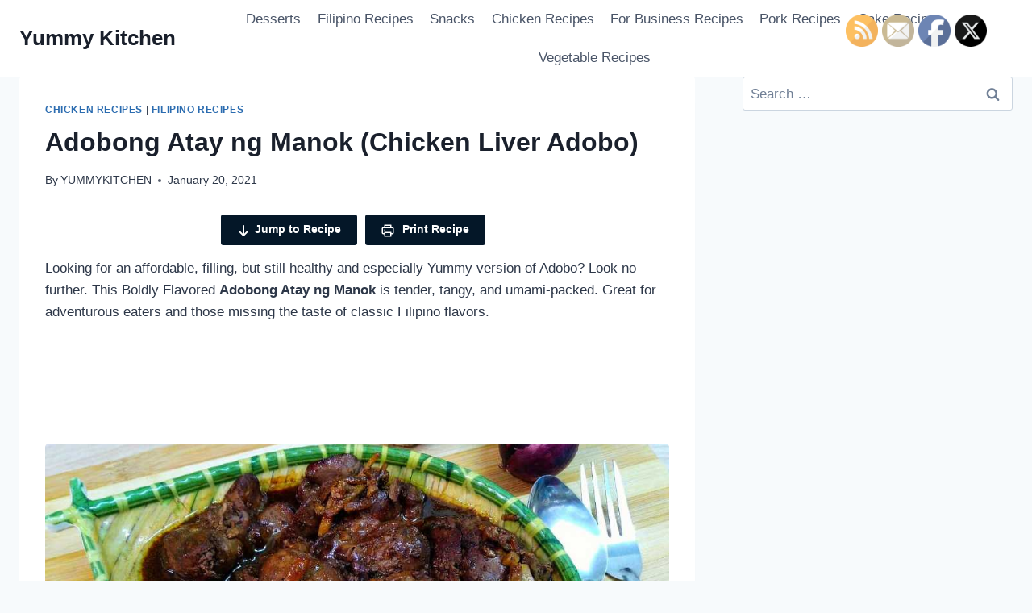

--- FILE ---
content_type: text/html; charset=UTF-8
request_url: https://yummykitchentv.com/adobong-atay-ng-manok/
body_size: 34890
content:
<!doctype html>
<html lang="en-US" class="no-js" itemtype="https://schema.org/Blog" itemscope>
<head>
	<meta charset="UTF-8">
	<meta name="viewport" content="width=device-width, initial-scale=1, minimum-scale=1">
	<meta name='robots' content='index, follow, max-image-preview:large, max-snippet:-1, max-video-preview:-1' />
	<style>img:is([sizes="auto" i], [sizes^="auto," i]) { contain-intrinsic-size: 3000px 1500px }</style>
	
	<!-- This site is optimized with the Yoast SEO plugin v26.2 - https://yoast.com/wordpress/plugins/seo/ -->
	<title>Adobong Atay ng Manok (Chicken Liver Adobo) - Yummy Kitchen</title>
	<meta name="description" content="Adobong Atay ng Manok is a Classic comforting Filipino dish, made of tender chicken liver simmered in a rich savory sauce base made of onions, ginger, garlic, pepper, oyster sauce, soy sauce, vinegar, and sugar. A healthy and flavorfully umami dish that pairs perfectly with freshly cooked rice." />
	<link rel="canonical" href="https://yummykitchentv.com/adobong-atay-ng-manok/" />
	<meta property="og:locale" content="en_US" />
	<meta property="og:type" content="article" />
	<meta property="og:title" content="Adobong Atay ng Manok (Chicken Liver Adobo) - Yummy Kitchen" />
	<meta property="og:description" content="Adobong Atay ng Manok is a Classic comforting Filipino dish, made of tender chicken liver simmered in a rich savory sauce base made of onions, ginger, garlic, pepper, oyster sauce, soy sauce, vinegar, and sugar. A healthy and flavorfully umami dish that pairs perfectly with freshly cooked rice." />
	<meta property="og:url" content="https://yummykitchentv.com/adobong-atay-ng-manok/" />
	<meta property="og:site_name" content="Yummy Kitchen" />
	<meta property="article:published_time" content="2021-01-20T11:02:27+00:00" />
	<meta property="article:modified_time" content="2025-07-13T16:25:49+00:00" />
	<meta property="og:image" content="https://yummykitchentv.com/wp-content/uploads/2021/01/Adobong-Atay-ng-Manok_image4.jpg" />
	<meta property="og:image:width" content="960" />
	<meta property="og:image:height" content="540" />
	<meta property="og:image:type" content="image/jpeg" />
	<meta name="author" content="YUMMYKITCHEN" />
	<meta name="twitter:card" content="summary_large_image" />
	<meta name="twitter:label1" content="Written by" />
	<meta name="twitter:data1" content="YUMMYKITCHEN" />
	<meta name="twitter:label2" content="Est. reading time" />
	<meta name="twitter:data2" content="9 minutes" />
	<script type="application/ld+json" class="yoast-schema-graph">{"@context":"https://schema.org","@graph":[{"@type":"WebPage","@id":"https://yummykitchentv.com/adobong-atay-ng-manok/","url":"https://yummykitchentv.com/adobong-atay-ng-manok/","name":"Adobong Atay ng Manok (Chicken Liver Adobo) - Yummy Kitchen","isPartOf":{"@id":"https://yummykitchentv.com/#website"},"primaryImageOfPage":{"@id":"https://yummykitchentv.com/adobong-atay-ng-manok/#primaryimage"},"image":{"@id":"https://yummykitchentv.com/adobong-atay-ng-manok/#primaryimage"},"thumbnailUrl":"https://yummykitchentv.com/wp-content/uploads/2021/01/Adobong-Atay-ng-Manok_image4.jpg","datePublished":"2021-01-20T11:02:27+00:00","dateModified":"2025-07-13T16:25:49+00:00","author":{"@id":"https://yummykitchentv.com/#/schema/person/70100dee4b2a75d80afdf310b71aa896"},"description":"Adobong Atay ng Manok is a Classic comforting Filipino dish, made of tender chicken liver simmered in a rich savory sauce base made of onions, ginger, garlic, pepper, oyster sauce, soy sauce, vinegar, and sugar. A healthy and flavorfully umami dish that pairs perfectly with freshly cooked rice.","breadcrumb":{"@id":"https://yummykitchentv.com/adobong-atay-ng-manok/#breadcrumb"},"inLanguage":"en-US","potentialAction":[{"@type":"ReadAction","target":["https://yummykitchentv.com/adobong-atay-ng-manok/"]}]},{"@type":"ImageObject","inLanguage":"en-US","@id":"https://yummykitchentv.com/adobong-atay-ng-manok/#primaryimage","url":"https://yummykitchentv.com/wp-content/uploads/2021/01/Adobong-Atay-ng-Manok_image4.jpg","contentUrl":"https://yummykitchentv.com/wp-content/uploads/2021/01/Adobong-Atay-ng-Manok_image4.jpg","width":960,"height":540},{"@type":"BreadcrumbList","@id":"https://yummykitchentv.com/adobong-atay-ng-manok/#breadcrumb","itemListElement":[{"@type":"ListItem","position":1,"name":"Home","item":"https://yummykitchentv.com/"},{"@type":"ListItem","position":2,"name":"Adobong Atay ng Manok (Chicken Liver Adobo)"}]},{"@type":"WebSite","@id":"https://yummykitchentv.com/#website","url":"https://yummykitchentv.com/","name":"Yummy Kitchen","description":"Filipino Recipes For Your Kitchen .... Cooking with love! pinoy recipe with love","potentialAction":[{"@type":"SearchAction","target":{"@type":"EntryPoint","urlTemplate":"https://yummykitchentv.com/?s={search_term_string}"},"query-input":{"@type":"PropertyValueSpecification","valueRequired":true,"valueName":"search_term_string"}}],"inLanguage":"en-US"},{"@type":"Person","@id":"https://yummykitchentv.com/#/schema/person/70100dee4b2a75d80afdf310b71aa896","name":"YUMMYKITCHEN","image":{"@type":"ImageObject","inLanguage":"en-US","@id":"https://yummykitchentv.com/#/schema/person/image/","url":"https://secure.gravatar.com/avatar/819dbed3fad73eaf1321fd0baf8b1dbca2e2b68682a6ba203c1338e5a6b33b06?s=96&d=mm&r=g","contentUrl":"https://secure.gravatar.com/avatar/819dbed3fad73eaf1321fd0baf8b1dbca2e2b68682a6ba203c1338e5a6b33b06?s=96&d=mm&r=g","caption":"YUMMYKITCHEN"},"url":"https://yummykitchentv.com/author/anniemikasa/"}]}</script>
	<!-- / Yoast SEO plugin. -->


<link rel='dns-prefetch' href='//assets.pinterest.com' />
<link rel="alternate" type="application/rss+xml" title="Yummy Kitchen &raquo; Feed" href="https://yummykitchentv.com/feed/" />
<link rel="alternate" type="application/rss+xml" title="Yummy Kitchen &raquo; Comments Feed" href="https://yummykitchentv.com/comments/feed/" />
<script id="wpp-js" src="https://yummykitchentv.com/wp-content/plugins/wordpress-popular-posts/assets/js/wpp.min.js?ver=7.3.6" data-sampling="0" data-sampling-rate="100" data-api-url="https://yummykitchentv.com/wp-json/wordpress-popular-posts" data-post-id="774" data-token="4b9b3a1139" data-lang="0" data-debug="0"></script>
			<script>document.documentElement.classList.remove( 'no-js' );</script>
			<script>(()=>{"use strict";const e=[400,500,600,700,800,900],t=e=>`wprm-min-${e}`,n=e=>`wprm-max-${e}`,s=new Set,o="ResizeObserver"in window,r=o?new ResizeObserver((e=>{for(const t of e)c(t.target)})):null,i=.5/(window.devicePixelRatio||1);function c(s){const o=s.getBoundingClientRect().width||0;for(let r=0;r<e.length;r++){const c=e[r],a=o<=c+i;o>c+i?s.classList.add(t(c)):s.classList.remove(t(c)),a?s.classList.add(n(c)):s.classList.remove(n(c))}}function a(e){s.has(e)||(s.add(e),r&&r.observe(e),c(e))}!function(e=document){e.querySelectorAll(".wprm-recipe").forEach(a)}();if(new MutationObserver((e=>{for(const t of e)for(const e of t.addedNodes)e instanceof Element&&(e.matches?.(".wprm-recipe")&&a(e),e.querySelectorAll?.(".wprm-recipe").forEach(a))})).observe(document.documentElement,{childList:!0,subtree:!0}),!o){let e=0;addEventListener("resize",(()=>{e&&cancelAnimationFrame(e),e=requestAnimationFrame((()=>s.forEach(c)))}),{passive:!0})}})();</script><script>
window._wpemojiSettings = {"baseUrl":"https:\/\/s.w.org\/images\/core\/emoji\/16.0.1\/72x72\/","ext":".png","svgUrl":"https:\/\/s.w.org\/images\/core\/emoji\/16.0.1\/svg\/","svgExt":".svg","source":{"concatemoji":"https:\/\/yummykitchentv.com\/wp-includes\/js\/wp-emoji-release.min.js?ver=6.8.3"}};
/*! This file is auto-generated */
!function(s,n){var o,i,e;function c(e){try{var t={supportTests:e,timestamp:(new Date).valueOf()};sessionStorage.setItem(o,JSON.stringify(t))}catch(e){}}function p(e,t,n){e.clearRect(0,0,e.canvas.width,e.canvas.height),e.fillText(t,0,0);var t=new Uint32Array(e.getImageData(0,0,e.canvas.width,e.canvas.height).data),a=(e.clearRect(0,0,e.canvas.width,e.canvas.height),e.fillText(n,0,0),new Uint32Array(e.getImageData(0,0,e.canvas.width,e.canvas.height).data));return t.every(function(e,t){return e===a[t]})}function u(e,t){e.clearRect(0,0,e.canvas.width,e.canvas.height),e.fillText(t,0,0);for(var n=e.getImageData(16,16,1,1),a=0;a<n.data.length;a++)if(0!==n.data[a])return!1;return!0}function f(e,t,n,a){switch(t){case"flag":return n(e,"\ud83c\udff3\ufe0f\u200d\u26a7\ufe0f","\ud83c\udff3\ufe0f\u200b\u26a7\ufe0f")?!1:!n(e,"\ud83c\udde8\ud83c\uddf6","\ud83c\udde8\u200b\ud83c\uddf6")&&!n(e,"\ud83c\udff4\udb40\udc67\udb40\udc62\udb40\udc65\udb40\udc6e\udb40\udc67\udb40\udc7f","\ud83c\udff4\u200b\udb40\udc67\u200b\udb40\udc62\u200b\udb40\udc65\u200b\udb40\udc6e\u200b\udb40\udc67\u200b\udb40\udc7f");case"emoji":return!a(e,"\ud83e\udedf")}return!1}function g(e,t,n,a){var r="undefined"!=typeof WorkerGlobalScope&&self instanceof WorkerGlobalScope?new OffscreenCanvas(300,150):s.createElement("canvas"),o=r.getContext("2d",{willReadFrequently:!0}),i=(o.textBaseline="top",o.font="600 32px Arial",{});return e.forEach(function(e){i[e]=t(o,e,n,a)}),i}function t(e){var t=s.createElement("script");t.src=e,t.defer=!0,s.head.appendChild(t)}"undefined"!=typeof Promise&&(o="wpEmojiSettingsSupports",i=["flag","emoji"],n.supports={everything:!0,everythingExceptFlag:!0},e=new Promise(function(e){s.addEventListener("DOMContentLoaded",e,{once:!0})}),new Promise(function(t){var n=function(){try{var e=JSON.parse(sessionStorage.getItem(o));if("object"==typeof e&&"number"==typeof e.timestamp&&(new Date).valueOf()<e.timestamp+604800&&"object"==typeof e.supportTests)return e.supportTests}catch(e){}return null}();if(!n){if("undefined"!=typeof Worker&&"undefined"!=typeof OffscreenCanvas&&"undefined"!=typeof URL&&URL.createObjectURL&&"undefined"!=typeof Blob)try{var e="postMessage("+g.toString()+"("+[JSON.stringify(i),f.toString(),p.toString(),u.toString()].join(",")+"));",a=new Blob([e],{type:"text/javascript"}),r=new Worker(URL.createObjectURL(a),{name:"wpTestEmojiSupports"});return void(r.onmessage=function(e){c(n=e.data),r.terminate(),t(n)})}catch(e){}c(n=g(i,f,p,u))}t(n)}).then(function(e){for(var t in e)n.supports[t]=e[t],n.supports.everything=n.supports.everything&&n.supports[t],"flag"!==t&&(n.supports.everythingExceptFlag=n.supports.everythingExceptFlag&&n.supports[t]);n.supports.everythingExceptFlag=n.supports.everythingExceptFlag&&!n.supports.flag,n.DOMReady=!1,n.readyCallback=function(){n.DOMReady=!0}}).then(function(){return e}).then(function(){var e;n.supports.everything||(n.readyCallback(),(e=n.source||{}).concatemoji?t(e.concatemoji):e.wpemoji&&e.twemoji&&(t(e.twemoji),t(e.wpemoji)))}))}((window,document),window._wpemojiSettings);
</script>
<style id='wp-emoji-styles-inline-css'>

	img.wp-smiley, img.emoji {
		display: inline !important;
		border: none !important;
		box-shadow: none !important;
		height: 1em !important;
		width: 1em !important;
		margin: 0 0.07em !important;
		vertical-align: -0.1em !important;
		background: none !important;
		padding: 0 !important;
	}
</style>
<link rel='stylesheet' id='wp-block-library-css' href='https://yummykitchentv.com/wp-includes/css/dist/block-library/style.min.css?ver=6.8.3' media='all' />
<style id='classic-theme-styles-inline-css'>
/*! This file is auto-generated */
.wp-block-button__link{color:#fff;background-color:#32373c;border-radius:9999px;box-shadow:none;text-decoration:none;padding:calc(.667em + 2px) calc(1.333em + 2px);font-size:1.125em}.wp-block-file__button{background:#32373c;color:#fff;text-decoration:none}
</style>
<link rel='stylesheet' id='wpzoom-rcb-block-style-css-css' href='https://yummykitchentv.com/wp-content/plugins/recipe-card-blocks-by-wpzoom-pro/dist/blocks.style.build.css?ver=6.0.1' media='all' />
<style id='wpzoom-rcb-block-style-css-inline-css'>

                    .wp-block-wpzoom-recipe-card-block-recipe-card ul.wpzoom-rating-stars>li.wpz-star-icon,
                    .wpzoom-rcb-comment-rating-form .wpzoom-rcb-comment-rating-stars label span.wpz-star-icon,
                    .wpzoom-rcb-comment-rating .wpzoom-rcb-comment-rating-stars span.wpz-star-icon,
                    ul.wpzoom-rating-stars > li.wpz-star-icon {
                        color: #F2A123;
                    }
                    .wp-block-wpzoom-recipe-card-block-recipe-card .recipe-card-cta-instagram .cta-text-subtitle {
                        color: #ffffff;
                    }
                    .wp-block-wpzoom-recipe-card-block-recipe-card .recipe-card-cta-instagram .cta-brand-icon svg path {
                        fill: #E1306C !important;
                    }
                    .wp-block-wpzoom-recipe-card-block-recipe-card .recipe-card-cta-pinterest .cta-text-subtitle {
                        color: #ffffff;
                    }
                    .wp-block-wpzoom-recipe-card-block-recipe-card .recipe-card-cta-pinterest .cta-brand-icon svg {
                        color: #E60023;
                    }
                    .wp-block-wpzoom-recipe-card-block-recipe-card .recipe-card-cta-facebook .cta-text-subtitle {
                        color: #ffffff;
                    }
                    .wp-block-wpzoom-recipe-card-block-recipe-card .recipe-card-cta-facebook .cta-brand-icon svg {
                        color: #4267B2;
                    }
                    /* WooCommerce Add to Cart Button Styling */
                    .wp-block-wpzoom-recipe-card-block-recipe-card .ingredient-add-to-cart-wrapper .woocommerce-add-to-cart,
                    .wp-block-wpzoom-recipe-card-block-recipe-card .ingredient-add-to-cart-wrapper .single_add_to_cart_button,
                    .wp-block-wpzoom-recipe-card-block-recipe-card .ingredient-add-to-cart-wrapper .wc-forward,
                    .wp-block-wpzoom-recipe-card-block-recipe-card .ingredient-add-to-cart-wrapper a.button,
                    .wp-block-wpzoom-recipe-card-block-recipe-card .ingredient-add-to-cart-wrapper input[type="submit"],
                    .wp-block-wpzoom-recipe-card-block-recipe-card .ingredients-add-all-to-cart .add-all-to-cart-button {
                        background-color: #289283 !important;
                        border-color: #289283;
                    }

                    .wp-block-wpzoom-recipe-card-block-recipe-card .ingredients-add-all-to-cart .view-cart-button {
                        border-color: #289283;
                        color: #289283;
                    }

                    .wp-block-wpzoom-recipe-card-block-recipe-card .ingredient-add-to-cart-wrapper .woocommerce-ingredient-add-to-cart a.add_to_cart_button.added {
                        background: #fff !important;
                        border-color: #289283;
                        color: #289283;
                    }

                    .wp-block-wpzoom-recipe-card-block-recipe-card .ingredient-product-details .product-details-icon,
                    .wp-block-wpzoom-recipe-card-block-recipe-card .ingredient-add-to-cart-wrapper .woocommerce-ingredient-add-to-cart a.add_to_cart_button.added:hover {
                        color: #289283 !important;
                    }

                    /* Hover states */
                    .wp-block-wpzoom-recipe-card-block-recipe-card .ingredient-add-to-cart-wrapper .woocommerce-add-to-cart:hover,
                    .wp-block-wpzoom-recipe-card-block-recipe-card .ingredient-add-to-cart-wrapper .single_add_to_cart_button:hover,
                    .wp-block-wpzoom-recipe-card-block-recipe-card .ingredient-add-to-cart-wrapper .wc-forward:hover,
                    .wp-block-wpzoom-recipe-card-block-recipe-card .ingredient-add-to-cart-wrapper a.button:hover,
                    .wp-block-wpzoom-recipe-card-block-recipe-card .ingredient-add-to-cart-wrapper input[type="submit"]:hover,
                    .wp-block-wpzoom-recipe-card-block-recipe-card .ingredients-add-all-to-cart .add-all-to-cart-button:hover,
                    .wp-block-wpzoom-recipe-card-block-recipe-card .ingredients-add-all-to-cart .view-cart-button:hover {
                        border-color: #248376 !important;
                    }

                    .wp-block-wpzoom-recipe-card-block-recipe-card .ingredients-add-all-to-cart .view-cart-button:hover {
                        background: #289283;
                    }
</style>
<link rel='stylesheet' id='wpzoom-rcb-block-icon-fonts-css-css' href='https://yummykitchentv.com/wp-content/plugins/recipe-card-blocks-by-wpzoom-pro/dist/assets/css/icon-fonts.build.css?ver=6.0.1' media='all' />
<style id='global-styles-inline-css'>
:root{--wp--preset--aspect-ratio--square: 1;--wp--preset--aspect-ratio--4-3: 4/3;--wp--preset--aspect-ratio--3-4: 3/4;--wp--preset--aspect-ratio--3-2: 3/2;--wp--preset--aspect-ratio--2-3: 2/3;--wp--preset--aspect-ratio--16-9: 16/9;--wp--preset--aspect-ratio--9-16: 9/16;--wp--preset--color--black: #000000;--wp--preset--color--cyan-bluish-gray: #abb8c3;--wp--preset--color--white: #ffffff;--wp--preset--color--pale-pink: #f78da7;--wp--preset--color--vivid-red: #cf2e2e;--wp--preset--color--luminous-vivid-orange: #ff6900;--wp--preset--color--luminous-vivid-amber: #fcb900;--wp--preset--color--light-green-cyan: #7bdcb5;--wp--preset--color--vivid-green-cyan: #00d084;--wp--preset--color--pale-cyan-blue: #8ed1fc;--wp--preset--color--vivid-cyan-blue: #0693e3;--wp--preset--color--vivid-purple: #9b51e0;--wp--preset--color--theme-palette-1: var(--global-palette1);--wp--preset--color--theme-palette-2: var(--global-palette2);--wp--preset--color--theme-palette-3: var(--global-palette3);--wp--preset--color--theme-palette-4: var(--global-palette4);--wp--preset--color--theme-palette-5: var(--global-palette5);--wp--preset--color--theme-palette-6: var(--global-palette6);--wp--preset--color--theme-palette-7: var(--global-palette7);--wp--preset--color--theme-palette-8: var(--global-palette8);--wp--preset--color--theme-palette-9: var(--global-palette9);--wp--preset--gradient--vivid-cyan-blue-to-vivid-purple: linear-gradient(135deg,rgba(6,147,227,1) 0%,rgb(155,81,224) 100%);--wp--preset--gradient--light-green-cyan-to-vivid-green-cyan: linear-gradient(135deg,rgb(122,220,180) 0%,rgb(0,208,130) 100%);--wp--preset--gradient--luminous-vivid-amber-to-luminous-vivid-orange: linear-gradient(135deg,rgba(252,185,0,1) 0%,rgba(255,105,0,1) 100%);--wp--preset--gradient--luminous-vivid-orange-to-vivid-red: linear-gradient(135deg,rgba(255,105,0,1) 0%,rgb(207,46,46) 100%);--wp--preset--gradient--very-light-gray-to-cyan-bluish-gray: linear-gradient(135deg,rgb(238,238,238) 0%,rgb(169,184,195) 100%);--wp--preset--gradient--cool-to-warm-spectrum: linear-gradient(135deg,rgb(74,234,220) 0%,rgb(151,120,209) 20%,rgb(207,42,186) 40%,rgb(238,44,130) 60%,rgb(251,105,98) 80%,rgb(254,248,76) 100%);--wp--preset--gradient--blush-light-purple: linear-gradient(135deg,rgb(255,206,236) 0%,rgb(152,150,240) 100%);--wp--preset--gradient--blush-bordeaux: linear-gradient(135deg,rgb(254,205,165) 0%,rgb(254,45,45) 50%,rgb(107,0,62) 100%);--wp--preset--gradient--luminous-dusk: linear-gradient(135deg,rgb(255,203,112) 0%,rgb(199,81,192) 50%,rgb(65,88,208) 100%);--wp--preset--gradient--pale-ocean: linear-gradient(135deg,rgb(255,245,203) 0%,rgb(182,227,212) 50%,rgb(51,167,181) 100%);--wp--preset--gradient--electric-grass: linear-gradient(135deg,rgb(202,248,128) 0%,rgb(113,206,126) 100%);--wp--preset--gradient--midnight: linear-gradient(135deg,rgb(2,3,129) 0%,rgb(40,116,252) 100%);--wp--preset--font-size--small: var(--global-font-size-small);--wp--preset--font-size--medium: var(--global-font-size-medium);--wp--preset--font-size--large: var(--global-font-size-large);--wp--preset--font-size--x-large: 42px;--wp--preset--font-size--larger: var(--global-font-size-larger);--wp--preset--font-size--xxlarge: var(--global-font-size-xxlarge);--wp--preset--spacing--20: 0.44rem;--wp--preset--spacing--30: 0.67rem;--wp--preset--spacing--40: 1rem;--wp--preset--spacing--50: 1.5rem;--wp--preset--spacing--60: 2.25rem;--wp--preset--spacing--70: 3.38rem;--wp--preset--spacing--80: 5.06rem;--wp--preset--shadow--natural: 6px 6px 9px rgba(0, 0, 0, 0.2);--wp--preset--shadow--deep: 12px 12px 50px rgba(0, 0, 0, 0.4);--wp--preset--shadow--sharp: 6px 6px 0px rgba(0, 0, 0, 0.2);--wp--preset--shadow--outlined: 6px 6px 0px -3px rgba(255, 255, 255, 1), 6px 6px rgba(0, 0, 0, 1);--wp--preset--shadow--crisp: 6px 6px 0px rgba(0, 0, 0, 1);}:where(.is-layout-flex){gap: 0.5em;}:where(.is-layout-grid){gap: 0.5em;}body .is-layout-flex{display: flex;}.is-layout-flex{flex-wrap: wrap;align-items: center;}.is-layout-flex > :is(*, div){margin: 0;}body .is-layout-grid{display: grid;}.is-layout-grid > :is(*, div){margin: 0;}:where(.wp-block-columns.is-layout-flex){gap: 2em;}:where(.wp-block-columns.is-layout-grid){gap: 2em;}:where(.wp-block-post-template.is-layout-flex){gap: 1.25em;}:where(.wp-block-post-template.is-layout-grid){gap: 1.25em;}.has-black-color{color: var(--wp--preset--color--black) !important;}.has-cyan-bluish-gray-color{color: var(--wp--preset--color--cyan-bluish-gray) !important;}.has-white-color{color: var(--wp--preset--color--white) !important;}.has-pale-pink-color{color: var(--wp--preset--color--pale-pink) !important;}.has-vivid-red-color{color: var(--wp--preset--color--vivid-red) !important;}.has-luminous-vivid-orange-color{color: var(--wp--preset--color--luminous-vivid-orange) !important;}.has-luminous-vivid-amber-color{color: var(--wp--preset--color--luminous-vivid-amber) !important;}.has-light-green-cyan-color{color: var(--wp--preset--color--light-green-cyan) !important;}.has-vivid-green-cyan-color{color: var(--wp--preset--color--vivid-green-cyan) !important;}.has-pale-cyan-blue-color{color: var(--wp--preset--color--pale-cyan-blue) !important;}.has-vivid-cyan-blue-color{color: var(--wp--preset--color--vivid-cyan-blue) !important;}.has-vivid-purple-color{color: var(--wp--preset--color--vivid-purple) !important;}.has-black-background-color{background-color: var(--wp--preset--color--black) !important;}.has-cyan-bluish-gray-background-color{background-color: var(--wp--preset--color--cyan-bluish-gray) !important;}.has-white-background-color{background-color: var(--wp--preset--color--white) !important;}.has-pale-pink-background-color{background-color: var(--wp--preset--color--pale-pink) !important;}.has-vivid-red-background-color{background-color: var(--wp--preset--color--vivid-red) !important;}.has-luminous-vivid-orange-background-color{background-color: var(--wp--preset--color--luminous-vivid-orange) !important;}.has-luminous-vivid-amber-background-color{background-color: var(--wp--preset--color--luminous-vivid-amber) !important;}.has-light-green-cyan-background-color{background-color: var(--wp--preset--color--light-green-cyan) !important;}.has-vivid-green-cyan-background-color{background-color: var(--wp--preset--color--vivid-green-cyan) !important;}.has-pale-cyan-blue-background-color{background-color: var(--wp--preset--color--pale-cyan-blue) !important;}.has-vivid-cyan-blue-background-color{background-color: var(--wp--preset--color--vivid-cyan-blue) !important;}.has-vivid-purple-background-color{background-color: var(--wp--preset--color--vivid-purple) !important;}.has-black-border-color{border-color: var(--wp--preset--color--black) !important;}.has-cyan-bluish-gray-border-color{border-color: var(--wp--preset--color--cyan-bluish-gray) !important;}.has-white-border-color{border-color: var(--wp--preset--color--white) !important;}.has-pale-pink-border-color{border-color: var(--wp--preset--color--pale-pink) !important;}.has-vivid-red-border-color{border-color: var(--wp--preset--color--vivid-red) !important;}.has-luminous-vivid-orange-border-color{border-color: var(--wp--preset--color--luminous-vivid-orange) !important;}.has-luminous-vivid-amber-border-color{border-color: var(--wp--preset--color--luminous-vivid-amber) !important;}.has-light-green-cyan-border-color{border-color: var(--wp--preset--color--light-green-cyan) !important;}.has-vivid-green-cyan-border-color{border-color: var(--wp--preset--color--vivid-green-cyan) !important;}.has-pale-cyan-blue-border-color{border-color: var(--wp--preset--color--pale-cyan-blue) !important;}.has-vivid-cyan-blue-border-color{border-color: var(--wp--preset--color--vivid-cyan-blue) !important;}.has-vivid-purple-border-color{border-color: var(--wp--preset--color--vivid-purple) !important;}.has-vivid-cyan-blue-to-vivid-purple-gradient-background{background: var(--wp--preset--gradient--vivid-cyan-blue-to-vivid-purple) !important;}.has-light-green-cyan-to-vivid-green-cyan-gradient-background{background: var(--wp--preset--gradient--light-green-cyan-to-vivid-green-cyan) !important;}.has-luminous-vivid-amber-to-luminous-vivid-orange-gradient-background{background: var(--wp--preset--gradient--luminous-vivid-amber-to-luminous-vivid-orange) !important;}.has-luminous-vivid-orange-to-vivid-red-gradient-background{background: var(--wp--preset--gradient--luminous-vivid-orange-to-vivid-red) !important;}.has-very-light-gray-to-cyan-bluish-gray-gradient-background{background: var(--wp--preset--gradient--very-light-gray-to-cyan-bluish-gray) !important;}.has-cool-to-warm-spectrum-gradient-background{background: var(--wp--preset--gradient--cool-to-warm-spectrum) !important;}.has-blush-light-purple-gradient-background{background: var(--wp--preset--gradient--blush-light-purple) !important;}.has-blush-bordeaux-gradient-background{background: var(--wp--preset--gradient--blush-bordeaux) !important;}.has-luminous-dusk-gradient-background{background: var(--wp--preset--gradient--luminous-dusk) !important;}.has-pale-ocean-gradient-background{background: var(--wp--preset--gradient--pale-ocean) !important;}.has-electric-grass-gradient-background{background: var(--wp--preset--gradient--electric-grass) !important;}.has-midnight-gradient-background{background: var(--wp--preset--gradient--midnight) !important;}.has-small-font-size{font-size: var(--wp--preset--font-size--small) !important;}.has-medium-font-size{font-size: var(--wp--preset--font-size--medium) !important;}.has-large-font-size{font-size: var(--wp--preset--font-size--large) !important;}.has-x-large-font-size{font-size: var(--wp--preset--font-size--x-large) !important;}
:where(.wp-block-post-template.is-layout-flex){gap: 1.25em;}:where(.wp-block-post-template.is-layout-grid){gap: 1.25em;}
:where(.wp-block-columns.is-layout-flex){gap: 2em;}:where(.wp-block-columns.is-layout-grid){gap: 2em;}
:root :where(.wp-block-pullquote){font-size: 1.5em;line-height: 1.6;}
</style>
<link rel='stylesheet' id='contact-form-7-css' href='https://yummykitchentv.com/wp-content/plugins/contact-form-7/includes/css/styles.css?ver=6.1.2' media='all' />
<link rel='stylesheet' id='cis-animate-css' href='https://yummykitchentv.com/wp-content/plugins/cool-image-share/inc/animate.min.css?ver=6.8.3' media='all' />
<link rel='stylesheet' id='jpibfi-style-css' href='https://yummykitchentv.com/wp-content/plugins/jquery-pin-it-button-for-images/css/client.css?ver=3.0.6' media='all' />
<link rel='stylesheet' id='SFSImainCss-css' href='https://yummykitchentv.com/wp-content/plugins/ultimate-social-media-icons/css/sfsi-style.css?ver=2.9.5' media='all' />
<link rel='stylesheet' id='wordpress-popular-posts-css-css' href='https://yummykitchentv.com/wp-content/plugins/wordpress-popular-posts/assets/css/wpp.css?ver=7.3.6' media='all' />
<link rel='stylesheet' id='kadence-global-css' href='https://yummykitchentv.com/wp-content/themes/kadence/assets/css/global.min.css?ver=1.2.22' media='all' />
<style id='kadence-global-inline-css'>
/* Kadence Base CSS */
:root{--global-palette1:#2B6CB0;--global-palette2:#215387;--global-palette3:#1A202C;--global-palette4:#2D3748;--global-palette5:#4A5568;--global-palette6:#718096;--global-palette7:#EDF2F7;--global-palette8:#F7FAFC;--global-palette9:#ffffff;--global-palette9rgb:255, 255, 255;--global-palette-highlight:var(--global-palette1);--global-palette-highlight-alt:var(--global-palette2);--global-palette-highlight-alt2:var(--global-palette9);--global-palette-btn-bg:var(--global-palette1);--global-palette-btn-bg-hover:var(--global-palette2);--global-palette-btn:var(--global-palette9);--global-palette-btn-hover:var(--global-palette9);--global-body-font-family:-apple-system,BlinkMacSystemFont,"Segoe UI",Roboto,Oxygen-Sans,Ubuntu,Cantarell,"Helvetica Neue",sans-serif, "Apple Color Emoji", "Segoe UI Emoji", "Segoe UI Symbol";--global-heading-font-family:inherit;--global-primary-nav-font-family:inherit;--global-fallback-font:sans-serif;--global-display-fallback-font:sans-serif;--global-content-width:1290px;--global-content-wide-width:calc(1290px + 230px);--global-content-narrow-width:842px;--global-content-edge-padding:1.5rem;--global-content-boxed-padding:2rem;--global-calc-content-width:calc(1290px - var(--global-content-edge-padding) - var(--global-content-edge-padding) );--wp--style--global--content-size:var(--global-calc-content-width);}.wp-site-blocks{--global-vw:calc( 100vw - ( 0.5 * var(--scrollbar-offset)));}body{background:var(--global-palette8);}body, input, select, optgroup, textarea{font-weight:400;font-size:17px;line-height:1.6;font-family:var(--global-body-font-family);color:var(--global-palette4);}.content-bg, body.content-style-unboxed .site{background:var(--global-palette9);}h1,h2,h3,h4,h5,h6{font-family:var(--global-heading-font-family);}h1{font-weight:700;font-size:32px;line-height:1.5;color:var(--global-palette3);}h2{font-weight:700;font-size:28px;line-height:1.5;color:var(--global-palette3);}h3{font-weight:700;font-size:24px;line-height:1.5;color:var(--global-palette3);}h4{font-weight:700;font-size:22px;line-height:1.5;color:var(--global-palette4);}h5{font-weight:700;font-size:20px;line-height:1.5;color:var(--global-palette4);}h6{font-weight:700;font-size:18px;line-height:1.5;color:var(--global-palette5);}.entry-hero .kadence-breadcrumbs{max-width:1290px;}.site-container, .site-header-row-layout-contained, .site-footer-row-layout-contained, .entry-hero-layout-contained, .comments-area, .alignfull > .wp-block-cover__inner-container, .alignwide > .wp-block-cover__inner-container{max-width:var(--global-content-width);}.content-width-narrow .content-container.site-container, .content-width-narrow .hero-container.site-container{max-width:var(--global-content-narrow-width);}@media all and (min-width: 1520px){.wp-site-blocks .content-container  .alignwide{margin-left:-115px;margin-right:-115px;width:unset;max-width:unset;}}@media all and (min-width: 1102px){.content-width-narrow .wp-site-blocks .content-container .alignwide{margin-left:-130px;margin-right:-130px;width:unset;max-width:unset;}}.content-style-boxed .wp-site-blocks .entry-content .alignwide{margin-left:calc( -1 * var( --global-content-boxed-padding ) );margin-right:calc( -1 * var( --global-content-boxed-padding ) );}.content-area{margin-top:5rem;margin-bottom:5rem;}@media all and (max-width: 1024px){.content-area{margin-top:3rem;margin-bottom:3rem;}}@media all and (max-width: 767px){.content-area{margin-top:2rem;margin-bottom:2rem;}}@media all and (max-width: 1024px){:root{--global-content-boxed-padding:2rem;}}@media all and (max-width: 767px){:root{--global-content-boxed-padding:1.5rem;}}.entry-content-wrap{padding:2rem;}@media all and (max-width: 1024px){.entry-content-wrap{padding:2rem;}}@media all and (max-width: 767px){.entry-content-wrap{padding:1.5rem;}}.entry.single-entry{box-shadow:0px 15px 15px -10px rgba(0,0,0,0.05);}.entry.loop-entry{box-shadow:0px 15px 15px -10px rgba(0,0,0,0.05);}.loop-entry .entry-content-wrap{padding:2rem;}@media all and (max-width: 1024px){.loop-entry .entry-content-wrap{padding:2rem;}}@media all and (max-width: 767px){.loop-entry .entry-content-wrap{padding:1.5rem;}}.primary-sidebar.widget-area .widget{margin-bottom:1.5em;color:var(--global-palette4);}.primary-sidebar.widget-area .widget-title{font-weight:700;font-size:20px;line-height:1.5;color:var(--global-palette3);}button, .button, .wp-block-button__link, input[type="button"], input[type="reset"], input[type="submit"], .fl-button, .elementor-button-wrapper .elementor-button, .wc-block-components-checkout-place-order-button, .wc-block-cart__submit{box-shadow:0px 0px 0px -7px rgba(0,0,0,0);}button:hover, button:focus, button:active, .button:hover, .button:focus, .button:active, .wp-block-button__link:hover, .wp-block-button__link:focus, .wp-block-button__link:active, input[type="button"]:hover, input[type="button"]:focus, input[type="button"]:active, input[type="reset"]:hover, input[type="reset"]:focus, input[type="reset"]:active, input[type="submit"]:hover, input[type="submit"]:focus, input[type="submit"]:active, .elementor-button-wrapper .elementor-button:hover, .elementor-button-wrapper .elementor-button:focus, .elementor-button-wrapper .elementor-button:active, .wc-block-cart__submit:hover{box-shadow:0px 15px 25px -7px rgba(0,0,0,0.1);}.kb-button.kb-btn-global-outline.kb-btn-global-inherit{padding-top:calc(px - 2px);padding-right:calc(px - 2px);padding-bottom:calc(px - 2px);padding-left:calc(px - 2px);}@media all and (min-width: 1025px){.transparent-header .entry-hero .entry-hero-container-inner{padding-top:80px;}}@media all and (max-width: 1024px){.mobile-transparent-header .entry-hero .entry-hero-container-inner{padding-top:80px;}}@media all and (max-width: 767px){.mobile-transparent-header .entry-hero .entry-hero-container-inner{padding-top:80px;}}.entry-hero.post-hero-section .entry-header{min-height:200px;}
/* Kadence Header CSS */
@media all and (max-width: 1024px){.mobile-transparent-header #masthead{position:absolute;left:0px;right:0px;z-index:100;}.kadence-scrollbar-fixer.mobile-transparent-header #masthead{right:var(--scrollbar-offset,0);}.mobile-transparent-header #masthead, .mobile-transparent-header .site-top-header-wrap .site-header-row-container-inner, .mobile-transparent-header .site-main-header-wrap .site-header-row-container-inner, .mobile-transparent-header .site-bottom-header-wrap .site-header-row-container-inner{background:transparent;}.site-header-row-tablet-layout-fullwidth, .site-header-row-tablet-layout-standard{padding:0px;}}@media all and (min-width: 1025px){.transparent-header #masthead{position:absolute;left:0px;right:0px;z-index:100;}.transparent-header.kadence-scrollbar-fixer #masthead{right:var(--scrollbar-offset,0);}.transparent-header #masthead, .transparent-header .site-top-header-wrap .site-header-row-container-inner, .transparent-header .site-main-header-wrap .site-header-row-container-inner, .transparent-header .site-bottom-header-wrap .site-header-row-container-inner{background:transparent;}}.site-branding{padding:0px 0px 0px 0px;}.site-branding .site-title{font-weight:700;font-size:26px;line-height:1.2;color:var(--global-palette3);}#masthead, #masthead .kadence-sticky-header.item-is-fixed:not(.item-at-start):not(.site-header-row-container):not(.site-main-header-wrap), #masthead .kadence-sticky-header.item-is-fixed:not(.item-at-start) > .site-header-row-container-inner{background:#ffffff;}.site-main-header-inner-wrap{min-height:80px;}.header-navigation[class*="header-navigation-style-underline"] .header-menu-container.primary-menu-container>ul>li>a:after{width:calc( 100% - 1.2em);}.main-navigation .primary-menu-container > ul > li.menu-item > a{padding-left:calc(1.2em / 2);padding-right:calc(1.2em / 2);padding-top:0.6em;padding-bottom:0.6em;color:var(--global-palette5);}.main-navigation .primary-menu-container > ul > li.menu-item .dropdown-nav-special-toggle{right:calc(1.2em / 2);}.main-navigation .primary-menu-container > ul > li.menu-item > a:hover{color:var(--global-palette-highlight);}.main-navigation .primary-menu-container > ul > li.menu-item.current-menu-item > a{color:var(--global-palette3);}.header-navigation .header-menu-container ul ul.sub-menu, .header-navigation .header-menu-container ul ul.submenu{background:var(--global-palette3);box-shadow:0px 2px 13px 0px rgba(0,0,0,0.1);}.header-navigation .header-menu-container ul ul li.menu-item, .header-menu-container ul.menu > li.kadence-menu-mega-enabled > ul > li.menu-item > a{border-bottom:1px solid rgba(255,255,255,0.1);}.header-navigation .header-menu-container ul ul li.menu-item > a{width:200px;padding-top:1em;padding-bottom:1em;color:var(--global-palette8);font-size:12px;}.header-navigation .header-menu-container ul ul li.menu-item > a:hover{color:var(--global-palette9);background:var(--global-palette4);}.header-navigation .header-menu-container ul ul li.menu-item.current-menu-item > a{color:var(--global-palette9);background:var(--global-palette4);}.mobile-toggle-open-container .menu-toggle-open, .mobile-toggle-open-container .menu-toggle-open:focus{color:var(--global-palette5);padding:0.4em 0.6em 0.4em 0.6em;font-size:14px;}.mobile-toggle-open-container .menu-toggle-open.menu-toggle-style-bordered{border:1px solid currentColor;}.mobile-toggle-open-container .menu-toggle-open .menu-toggle-icon{font-size:20px;}.mobile-toggle-open-container .menu-toggle-open:hover, .mobile-toggle-open-container .menu-toggle-open:focus-visible{color:var(--global-palette-highlight);}.mobile-navigation ul li{font-size:14px;}.mobile-navigation ul li a{padding-top:1em;padding-bottom:1em;}.mobile-navigation ul li > a, .mobile-navigation ul li.menu-item-has-children > .drawer-nav-drop-wrap{color:var(--global-palette8);}.mobile-navigation ul li.current-menu-item > a, .mobile-navigation ul li.current-menu-item.menu-item-has-children > .drawer-nav-drop-wrap{color:var(--global-palette-highlight);}.mobile-navigation ul li.menu-item-has-children .drawer-nav-drop-wrap, .mobile-navigation ul li:not(.menu-item-has-children) a{border-bottom:1px solid rgba(255,255,255,0.1);}.mobile-navigation:not(.drawer-navigation-parent-toggle-true) ul li.menu-item-has-children .drawer-nav-drop-wrap button{border-left:1px solid rgba(255,255,255,0.1);}#mobile-drawer .drawer-header .drawer-toggle{padding:0.6em 0.15em 0.6em 0.15em;font-size:24px;}
/* Kadence Footer CSS */
.site-bottom-footer-inner-wrap{padding-top:30px;padding-bottom:30px;grid-column-gap:30px;}.site-bottom-footer-inner-wrap .widget{margin-bottom:30px;}.site-bottom-footer-inner-wrap .site-footer-section:not(:last-child):after{right:calc(-30px / 2);}
</style>
<link rel='stylesheet' id='kadence-header-css' href='https://yummykitchentv.com/wp-content/themes/kadence/assets/css/header.min.css?ver=1.2.22' media='all' />
<link rel='stylesheet' id='kadence-content-css' href='https://yummykitchentv.com/wp-content/themes/kadence/assets/css/content.min.css?ver=1.2.22' media='all' />
<link rel='stylesheet' id='kadence-sidebar-css' href='https://yummykitchentv.com/wp-content/themes/kadence/assets/css/sidebar.min.css?ver=1.2.22' media='all' />
<link rel='stylesheet' id='kadence-related-posts-css' href='https://yummykitchentv.com/wp-content/themes/kadence/assets/css/related-posts.min.css?ver=1.2.22' media='all' />
<link rel='stylesheet' id='kad-splide-css' href='https://yummykitchentv.com/wp-content/themes/kadence/assets/css/kadence-splide.min.css?ver=1.2.22' media='all' />
<link rel='stylesheet' id='kadence-footer-css' href='https://yummykitchentv.com/wp-content/themes/kadence/assets/css/footer.min.css?ver=1.2.22' media='all' />
<link rel='stylesheet' id='kadence-zoom-recipe-card-css' href='https://yummykitchentv.com/wp-content/themes/kadence/assets/css/zoom-recipe-card.min.css?ver=1.2.22' media='all' />
<script async src="https://yummykitchentv.com/wp-content/plugins/burst-statistics/helpers/timeme/timeme.min.js?ver=1761131217" id="burst-timeme-js"></script>
<script id="burst-js-extra">
var burst = {"tracking":{"isInitialHit":true,"lastUpdateTimestamp":0,"beacon_url":"https:\/\/yummykitchentv.com\/wp-content\/plugins\/burst-statistics\/endpoint.php","ajaxUrl":"https:\/\/yummykitchentv.com\/wp-admin\/admin-ajax.php"},"options":{"cookieless":0,"pageUrl":"https:\/\/yummykitchentv.com\/adobong-atay-ng-manok\/","beacon_enabled":1,"do_not_track":0,"enable_turbo_mode":0,"track_url_change":0,"cookie_retention_days":30,"debug":0},"goals":{"completed":[],"scriptUrl":"https:\/\/yummykitchentv.com\/wp-content\/plugins\/burst-statistics\/\/assets\/js\/build\/burst-goals.js?v=1761131217","active":[]},"cache":{"uid":null,"fingerprint":null,"isUserAgent":null,"isDoNotTrack":null,"useCookies":null}};
</script>
<script async src="https://yummykitchentv.com/wp-content/plugins/burst-statistics/assets/js/build/burst.min.js?ver=1761131217" id="burst-js"></script>
<script src="https://yummykitchentv.com/wp-includes/js/jquery/jquery.min.js?ver=3.7.1" id="jquery-core-js"></script>
<script src="https://yummykitchentv.com/wp-includes/js/jquery/jquery-migrate.min.js?ver=3.4.1" id="jquery-migrate-js"></script>
<link rel="https://api.w.org/" href="https://yummykitchentv.com/wp-json/" /><link rel="alternate" title="JSON" type="application/json" href="https://yummykitchentv.com/wp-json/wp/v2/posts/774" /><link rel="EditURI" type="application/rsd+xml" title="RSD" href="https://yummykitchentv.com/xmlrpc.php?rsd" />
<meta name="generator" content="WordPress 6.8.3" />
<link rel='shortlink' href='https://yummykitchentv.com/?p=774' />
<link rel="alternate" title="oEmbed (JSON)" type="application/json+oembed" href="https://yummykitchentv.com/wp-json/oembed/1.0/embed?url=https%3A%2F%2Fyummykitchentv.com%2Fadobong-atay-ng-manok%2F" />
<link rel="alternate" title="oEmbed (XML)" type="text/xml+oembed" href="https://yummykitchentv.com/wp-json/oembed/1.0/embed?url=https%3A%2F%2Fyummykitchentv.com%2Fadobong-atay-ng-manok%2F&#038;format=xml" />
<style>
.image-share-wrap .animated{-webkit-animation-duration:1.0s!important;animation-duration:1.0s!important;}
.hidden-share{position:absolute;display:none;z-index:100;}
.hidden-share a{text-decoration:none;!important;border:0!important;outline:0;!important;}
.hidden-share a:active,.hidden-share a:focus{outline:0;!important;box-shadow:none!important;}
.mycenter{text-align:left;}
.hidden-share img:focus,.hidden-share img:active{outline:0;!important;box-shadow:none!important;}
.hidden-share img{-webkit-transition: all 0.6s ease;-moz-transition: all 0.6s ease;-o-transition: all 0.6s ease;-ms-transition: all 0.6s ease;transition: all 0.6s ease;line-height:1!important;padding:0!important;margin:0!important;vertical-align:top!important;border-radius:0px!important;box-shadow:none!important;border:0!important;outline:0;!important;max-width:100%!important;
margin-right:10px!important;}
.image-share-wrap{position:relative;display:inline-block;}
.cool-image-share{-webkit-transition: all 1.0s ease;-moz-transition: all 1.0s ease;-o-transition: all 1.0s ease;-ms-transition: all 1.0s ease;transition: all 1.0s ease;}
.grayscale{-webkit-filter:grayscale(100%);filter:grayscale(100%);}
.sepia{-webkit-filter:sepia(1);filter:sepia(1);}
.saturation{-webkit-filter:saturate(2);filter:saturate(2);}
.hue-rotate{-webkit-filter:hue-rotate(90deg);filter:hue-rotate(90deg);}
.invert{-webkit-filter:invert(.8);filter:invert(.8);}
.myopacity{-webkit-filter:opacity(.5);filter:opacity(.5);}
.brightness-less{-webkit-filter:brightness(.7);filter:brightness(.7);}
.brightness-more{-webkit-filter:brightness(1.4);filter:brightness(1.4);}
.contrast{-webkit-filter:contrast(3);filter:contrast(3);}
.blur{-webkit-filter:blur(3px);filter:blur(3px);}
.tint{-webkit-filter:sepia(1) hue-rotate(200deg);filter:sepia(1)hue-rotate(200deg);}
</style>
<style type="text/css">
	a.pinit-button.custom span {
	background-image: url("http://yummykitchentv.com/wp-content/uploads/2021/06/pin-it-button-red-pinterest-logo.png");	}

	.pinit-hover {
		opacity: 0.8 !important;
		filter: alpha(opacity=80) !important;
	}
	a.pinit-button {
	border-bottom: 0 !important;
	box-shadow: none !important;
	margin-bottom: 0 !important;
}
a.pinit-button::after {
    display: none;
}</style>
		<meta name="follow.[base64]" content="kY4U9LMeZmVjV5w2N80v"/><style type="text/css"> .tippy-box[data-theme~="wprm"] { background-color: #333333; color: #FFFFFF; } .tippy-box[data-theme~="wprm"][data-placement^="top"] > .tippy-arrow::before { border-top-color: #333333; } .tippy-box[data-theme~="wprm"][data-placement^="bottom"] > .tippy-arrow::before { border-bottom-color: #333333; } .tippy-box[data-theme~="wprm"][data-placement^="left"] > .tippy-arrow::before { border-left-color: #333333; } .tippy-box[data-theme~="wprm"][data-placement^="right"] > .tippy-arrow::before { border-right-color: #333333; } .tippy-box[data-theme~="wprm"] a { color: #FFFFFF; } .wprm-comment-rating svg { width: 18px !important; height: 18px !important; } img.wprm-comment-rating { width: 90px !important; height: 18px !important; } body { --comment-rating-star-color: #343434; } body { --wprm-popup-font-size: 16px; } body { --wprm-popup-background: #ffffff; } body { --wprm-popup-title: #000000; } body { --wprm-popup-content: #444444; } body { --wprm-popup-button-background: #444444; } body { --wprm-popup-button-text: #ffffff; }</style><style type="text/css">.wprm-glossary-term {color: #5A822B;text-decoration: underline;cursor: help;}</style>            <style id="wpp-loading-animation-styles">@-webkit-keyframes bgslide{from{background-position-x:0}to{background-position-x:-200%}}@keyframes bgslide{from{background-position-x:0}to{background-position-x:-200%}}.wpp-widget-block-placeholder,.wpp-shortcode-placeholder{margin:0 auto;width:60px;height:3px;background:#dd3737;background:linear-gradient(90deg,#dd3737 0%,#571313 10%,#dd3737 100%);background-size:200% auto;border-radius:3px;-webkit-animation:bgslide 1s infinite linear;animation:bgslide 1s infinite linear}</style>
            <!-- Analytics by WP Statistics - https://wp-statistics.com -->
<link rel="icon" href="https://yummykitchentv.com/wp-content/uploads/2020/10/cropped-logo-small-32x32.png" sizes="32x32" />
<link rel="icon" href="https://yummykitchentv.com/wp-content/uploads/2020/10/cropped-logo-small-192x192.png" sizes="192x192" />
<link rel="apple-touch-icon" href="https://yummykitchentv.com/wp-content/uploads/2020/10/cropped-logo-small-180x180.png" />
<meta name="msapplication-TileImage" content="https://yummykitchentv.com/wp-content/uploads/2020/10/cropped-logo-small-270x270.png" />
</head>

<body class="wp-singular post-template-default single single-post postid-774 single-format-standard wp-embed-responsive wp-theme-kadence sfsi_actvite_theme_default footer-on-bottom hide-focus-outline link-style-standard has-sidebar content-title-style-normal content-width-normal content-style-boxed content-vertical-padding-hide non-transparent-header mobile-non-transparent-header" data-burst_id="774" data-burst_type="post">
<div id="wrapper" class="site wp-site-blocks">
			<a class="skip-link screen-reader-text scroll-ignore" href="#main">Skip to content</a>
		<header id="masthead" class="site-header" role="banner" itemtype="https://schema.org/WPHeader" itemscope>
	<div id="main-header" class="site-header-wrap">
		<div class="site-header-inner-wrap">
			<div class="site-header-upper-wrap">
				<div class="site-header-upper-inner-wrap">
					<div class="site-main-header-wrap site-header-row-container site-header-focus-item site-header-row-layout-standard" data-section="kadence_customizer_header_main">
	<div class="site-header-row-container-inner">
				<div class="site-container">
			<div class="site-main-header-inner-wrap site-header-row site-header-row-has-sides site-header-row-no-center">
									<div class="site-header-main-section-left site-header-section site-header-section-left">
						<div class="site-header-item site-header-focus-item" data-section="title_tagline">
	<div class="site-branding branding-layout-standard"><a class="brand" href="https://yummykitchentv.com/" rel="home"><div class="site-title-wrap"><p class="site-title">Yummy Kitchen</p></div></a></div></div><!-- data-section="title_tagline" -->
					</div>
																	<div class="site-header-main-section-right site-header-section site-header-section-right">
						<div class="site-header-item site-header-focus-item site-header-item-main-navigation header-navigation-layout-stretch-false header-navigation-layout-fill-stretch-false" data-section="kadence_customizer_primary_navigation">
	    <nav id="site-navigation" class="main-navigation header-navigation hover-to-open nav--toggle-sub header-navigation-style-standard header-navigation-dropdown-animation-none" role="navigation" aria-label="Primary Navigation">
            <div class="primary-menu-container header-menu-container">
    <ul id="primary-menu" class="menu"><li id="menu-item-76" class="menu-item menu-item-type-taxonomy menu-item-object-category menu-item-76"><a href="https://yummykitchentv.com/category/desserts/">Desserts</a></li>
<li id="menu-item-77" class="menu-item menu-item-type-taxonomy menu-item-object-category current-post-ancestor current-menu-parent current-post-parent menu-item-77"><a href="https://yummykitchentv.com/category/filipino-recipes/">Filipino Recipes</a></li>
<li id="menu-item-78" class="menu-item menu-item-type-taxonomy menu-item-object-category menu-item-78"><a href="https://yummykitchentv.com/category/snacks/">Snacks</a></li>
<li id="menu-item-79" class="menu-item menu-item-type-taxonomy menu-item-object-category current-post-ancestor current-menu-parent current-post-parent menu-item-79"><a href="https://yummykitchentv.com/category/chicken-recipes/">Chicken Recipes</a></li>
<li id="menu-item-162" class="menu-item menu-item-type-taxonomy menu-item-object-category menu-item-162"><a href="https://yummykitchentv.com/category/for-business-recipes/">For Business Recipes</a></li>
<li id="menu-item-163" class="menu-item menu-item-type-taxonomy menu-item-object-category menu-item-163"><a href="https://yummykitchentv.com/category/pork-recipes/">Pork Recipes</a></li>
<li id="menu-item-164" class="menu-item menu-item-type-taxonomy menu-item-object-category menu-item-164"><a href="https://yummykitchentv.com/category/cake-recipes/">Cake Recipes</a></li>
<li id="menu-item-165" class="menu-item menu-item-type-taxonomy menu-item-object-category menu-item-165"><a href="https://yummykitchentv.com/category/vegetable-recipes/">Vegetable Recipes</a></li>
</ul>        </div>
    </nav><!-- #site-navigation -->
    </div><!-- data-section="primary_navigation" -->
					</div>
							</div>
		</div>
	</div>
</div>
				</div>
			</div>
					</div>
	</div>
	
<div id="mobile-header" class="site-mobile-header-wrap">
	<div class="site-header-inner-wrap">
		<div class="site-header-upper-wrap">
			<div class="site-header-upper-inner-wrap">
			<div class="site-main-header-wrap site-header-focus-item site-header-row-layout-standard site-header-row-tablet-layout-default site-header-row-mobile-layout-default ">
	<div class="site-header-row-container-inner">
		<div class="site-container">
			<div class="site-main-header-inner-wrap site-header-row site-header-row-has-sides site-header-row-no-center">
									<div class="site-header-main-section-left site-header-section site-header-section-left">
						<div class="site-header-item site-header-focus-item" data-section="title_tagline">
	<div class="site-branding mobile-site-branding branding-layout-standard branding-tablet-layout-inherit branding-mobile-layout-inherit"><a class="brand" href="https://yummykitchentv.com/" rel="home"><div class="site-title-wrap"><div class="site-title vs-md-false">Yummy Kitchen</div></div></a></div></div><!-- data-section="title_tagline" -->
					</div>
																	<div class="site-header-main-section-right site-header-section site-header-section-right">
						<div class="site-header-item site-header-focus-item site-header-item-navgation-popup-toggle" data-section="kadence_customizer_mobile_trigger">
		<div class="mobile-toggle-open-container">
						<button id="mobile-toggle" class="menu-toggle-open drawer-toggle menu-toggle-style-default" aria-label="Open menu" data-toggle-target="#mobile-drawer" data-toggle-body-class="showing-popup-drawer-from-right" aria-expanded="false" data-set-focus=".menu-toggle-close"
					>
						<span class="menu-toggle-icon"><span class="kadence-svg-iconset"><svg aria-hidden="true" class="kadence-svg-icon kadence-menu-svg" fill="currentColor" version="1.1" xmlns="http://www.w3.org/2000/svg" width="24" height="24" viewBox="0 0 24 24"><title>Toggle Menu</title><path d="M3 13h18c0.552 0 1-0.448 1-1s-0.448-1-1-1h-18c-0.552 0-1 0.448-1 1s0.448 1 1 1zM3 7h18c0.552 0 1-0.448 1-1s-0.448-1-1-1h-18c-0.552 0-1 0.448-1 1s0.448 1 1 1zM3 19h18c0.552 0 1-0.448 1-1s-0.448-1-1-1h-18c-0.552 0-1 0.448-1 1s0.448 1 1 1z"></path>
				</svg></span></span>
		</button>
	</div>
	</div><!-- data-section="mobile_trigger" -->
					</div>
							</div>
		</div>
	</div>
</div>
			</div>
		</div>
			</div>
</div>
</header><!-- #masthead -->

	<div id="inner-wrap" class="wrap kt-clear">
		<div id="primary" class="content-area">
	<div class="content-container site-container">
		<main id="main" class="site-main" role="main">
						<div class="content-wrap">
				<article id="post-774" class="entry content-bg single-entry post-774 post type-post status-publish format-standard has-post-thumbnail hentry category-chicken-recipes category-filipino-recipes tag-adobongatayngmanok tag-adoboseries tag-chickenliveradobo tag-comfortfood tag-easypinoyrecipe tag-filipinofood tag-foodieph tag-lutongbahay tag-pinoyrecipes tag-pinoyulam">
	<div class="entry-content-wrap">
		<header class="entry-header post-title title-align-left title-tablet-align-inherit title-mobile-align-inherit">
			<div class="entry-taxonomies">
			<span class="category-links term-links category-style-normal">
				<a href="https://yummykitchentv.com/category/chicken-recipes/" rel="tag">Chicken Recipes</a> | <a href="https://yummykitchentv.com/category/filipino-recipes/" rel="tag">Filipino Recipes</a>			</span>
		</div><!-- .entry-taxonomies -->
		<h1 class="entry-title">Adobong Atay ng Manok (Chicken Liver Adobo)</h1><div class="entry-meta entry-meta-divider-dot">
	<span class="posted-by"><span class="meta-label">By</span><span class="author vcard"><a class="url fn n" href="https://yummykitchentv.com/author/anniemikasa/">YUMMYKITCHEN</a></span></span>					<span class="posted-on">
						<time class="entry-date published" datetime="2021-01-20T11:02:27+00:00" itemprop="datePublished">January 20, 2021</time><time class="updated" datetime="2025-07-13T16:25:49+00:00" itemprop="dateModified">July 13, 2025</time>					</span>
					</div><!-- .entry-meta -->
</header><!-- .entry-header -->

<div class="entry-content single-content">
	<div class="wpzoom-recipe-card-buttons"><a href="#wpzoom-premium-recipe-card" rel="nofollow" class="wpzoom-recipe-snippet-button wp-block-wpzoom-recipe-card-block-jump-to-recipe"><svg viewBox="0 0 384 512" xmlns="http://www.w3.org/2000/svg"><path d="M374.6 310.6l-160 160C208.4 476.9 200.2 480 192 480s-16.38-3.125-22.62-9.375l-160-160c-12.5-12.5-12.5-32.75 0-45.25s32.75-12.5 45.25 0L160 370.8V64c0-17.69 14.33-31.1 31.1-31.1S224 46.31 224 64v306.8l105.4-105.4c12.5-12.5 32.75-12.5 45.25 0S387.1 298.1 374.6 310.6z"/></svg>Jump to Recipe</a><a href="#wpzoom-premium-recipe-card" rel="nofollow" class="wpzoom-recipe-snippet-button wp-block-wpzoom-recipe-card-block-print-recipe" data-recipe-id="774"><svg class="wpzoom-rcb-icon-print-link" width="32" height="32" viewBox="0 0 19 18" fill="none" xmlns="http://www.w3.org/2000/svg">
                        <path d="M5 7.2C4.822 7.2 4.64799 7.25278 4.49999 7.35168C4.35198 7.45057 4.23663 7.59113 4.16851 7.75558C4.10039 7.92004 4.08257 8.101 4.11729 8.27558C4.15202 8.45016 4.23774 8.61053 4.3636 8.7364C4.48947 8.86226 4.64984 8.94798 4.82442 8.98271C4.999 9.01743 5.17996 8.99961 5.34441 8.93149C5.50887 8.86337 5.64943 8.74802 5.74832 8.60001C5.84722 8.45201 5.9 8.278 5.9 8.1C5.9 7.8613 5.80518 7.63239 5.6364 7.4636C5.46761 7.29482 5.23869 7.2 5 7.2ZM15.8 3.6H14.9V0.9C14.9 0.661305 14.8052 0.432387 14.6364 0.263604C14.4676 0.0948211 14.2387 0 14 0H5C4.76131 0 4.53239 0.0948211 4.3636 0.263604C4.19482 0.432387 4.1 0.661305 4.1 0.9V3.6H3.2C2.48392 3.6 1.79716 3.88446 1.29081 4.39081C0.784464 4.89716 0.5 5.58392 0.5 6.3V11.7C0.5 12.4161 0.784464 13.1028 1.29081 13.6092C1.79716 14.1155 2.48392 14.4 3.2 14.4H4.1V17.1C4.1 17.3387 4.19482 17.5676 4.3636 17.7364C4.53239 17.9052 4.76131 18 5 18H14C14.2387 18 14.4676 17.9052 14.6364 17.7364C14.8052 17.5676 14.9 17.3387 14.9 17.1V14.4H15.8C16.5161 14.4 17.2028 14.1155 17.7092 13.6092C18.2155 13.1028 18.5 12.4161 18.5 11.7V6.3C18.5 5.58392 18.2155 4.89716 17.7092 4.39081C17.2028 3.88446 16.5161 3.6 15.8 3.6ZM5.9 1.8H13.1V3.6H5.9V1.8ZM13.1 16.2H5.9V12.6H13.1V16.2ZM16.7 11.7C16.7 11.9387 16.6052 12.1676 16.4364 12.3364C16.2676 12.5052 16.0387 12.6 15.8 12.6H14.9V11.7C14.9 11.4613 14.8052 11.2324 14.6364 11.0636C14.4676 10.8948 14.2387 10.8 14 10.8H5C4.76131 10.8 4.53239 10.8948 4.3636 11.0636C4.19482 11.2324 4.1 11.4613 4.1 11.7V12.6H3.2C2.9613 12.6 2.73239 12.5052 2.5636 12.3364C2.39482 12.1676 2.3 11.9387 2.3 11.7V6.3C2.3 6.0613 2.39482 5.83239 2.5636 5.6636C2.73239 5.49482 2.9613 5.4 3.2 5.4H15.8C16.0387 5.4 16.2676 5.49482 16.4364 5.6636C16.6052 5.83239 16.7 6.0613 16.7 6.3V11.7Z"></path>
                        </svg> Print Recipe</a></div><style type="text/css">.wpzoom-recipe-snippet-button.wp-block-wpzoom-recipe-card-block-print-recipe,.wpzoom-recipe-snippet-button.wp-block-wpzoom-recipe-card-block-jump-to-recipe,.wpzoom-recipe-card-buttons a.wpzoom-recipe-snippet-button {background-color: #041728 !important;}.wpzoom-recipe-snippet-button.wp-block-wpzoom-recipe-card-block-print-recipe:hover,.wpzoom-recipe-snippet-button.wp-block-wpzoom-recipe-card-block-jump-to-recipe:hover,.wpzoom-recipe-card-buttons a.wpzoom-recipe-snippet-button:hover {background-color: #0e2e4b !important;}</style><input class="jpibfi" type="hidden">
<p>Looking for an affordable, filling, but still healthy and especially Yummy version of Adobo? Look no further. This Boldly Flavored <strong>Adobong Atay ng Manok</strong> is tender, tangy, and umami-packed. Great for adventurous eaters and those missing the taste of classic Filipino flavors.</p><div class='code-block code-block-1' style='margin: 8px 0; clear: both;'>
<script async src="https://pagead2.googlesyndication.com/pagead/js/adsbygoogle.js?client=ca-pub-8265179546170419"
     crossorigin="anonymous"></script>
<!-- YKTV-600X60 -->
<ins class="adsbygoogle"
     style="display:inline-block;width:600px;height:60px"
     data-ad-client="ca-pub-8265179546170419"
     data-ad-slot="8978470306"></ins>
<script>
     (adsbygoogle = window.adsbygoogle || []).push({});
</script></div>



<div id="wpzoom-premium-recipe-card" class="is-style-newdesign wp-block-wpzoom-recipe-card-block-recipe-card header-content-align-left block-alignment-left">
			<div class="recipe-card-image">
			<figure>
				<span class="mycenter"><span class="image-share-wrap"><span class="hidden-share" style=""><a rel='nofollow' href="https://www.facebook.com/sharer/sharer.php?u=https%3A%2F%2Fyummykitchentv.com%2Fadobong-atay-ng-manok%2F&picture=https://yummykitchentv.com/wp-content/uploads/2021/01/Adobong-Atay-ng-Manok_image4.jpg" onclick="newMyWindow(this.href); return false;"><img title='' width='60' height='60' src='https://yummykitchentv.com/wp-content/plugins/cool-image-share/img/default/facebook.png' /></a><a rel='nofollow' href="https://twitter.com/share?text=Adobong%20Atay%20ng%20Manok%20%28Chicken%20Liver%20Adobo%29&url=https%3A%2F%2Fyummykitchentv.com%2Fadobong-atay-ng-manok%2F&hashtags=AdobongAtayNgManok%2CAdoboSeries%2CChickenLiverAdobo%2CComfortFood%2CEasyPinoyRecipe%2CFilipinoFood%2CFoodiePH%2CLutongBahay%2CPinoyRecipes%2CPinoyUlam" onclick="newMyWindow(this.href); return false;"><img title='' width='60' height='60' src='https://yummykitchentv.com/wp-content/plugins/cool-image-share/img/default/twitter.png' /></a></span><img  fetchpriority="high" decoding="async" width="960" height="540" src="https://yummykitchentv.com/wp-content/uploads/2021/01/Adobong-Atay-ng-Manok_image4.jpg" class="wpzoom-recipe-card-image cool-image-share" alt="Adobong Atay ng Manok " id="20788" data-pin-media="http://yummykitchentv.com/wp-content/uploads/2021/01/Adobong-Atay-ng-Manok_image4.jpg" data-pin-description="Adobong Atay ng Manok " srcset="https://yummykitchentv.com/wp-content/uploads/2021/01/Adobong-Atay-ng-Manok_image4.jpg 960w, https://yummykitchentv.com/wp-content/uploads/2021/01/Adobong-Atay-ng-Manok_image4-300x169.jpg 300w, https://yummykitchentv.com/wp-content/uploads/2021/01/Adobong-Atay-ng-Manok_image4-768x432.jpg 768w, https://yummykitchentv.com/wp-content/uploads/2021/01/Adobong-Atay-ng-Manok_image4-750x422.jpg 750w, https://yummykitchentv.com/wp-content/uploads/2021/01/Adobong-Atay-ng-Manok_image4-480x270.jpg 480w" sizes="(max-width: 960px) 100vw, 960px" data-jpibfi-post-excerpt="" data-jpibfi-post-url="https://yummykitchentv.com/adobong-atay-ng-manok/" data-jpibfi-post-title="Adobong Atay ng Manok (Chicken Liver Adobo)" data-jpibfi-src="https://yummykitchentv.com/wp-content/uploads/2021/01/Adobong-Atay-ng-Manok_image4.jpg" ></span></span>				<figcaption>
									<div class="wpzoom-recipe-card-print-link">
	            <a class="btn-print-link no-print" href="#wpzoom-premium-recipe-card" title="Print directions" data-recipe-id="774" data-recipe-altunit="">
	            	<svg class="wpzoom-rcb-icon-print-link" width="32" height="32" viewBox="0 0 19 18" fill="none" xmlns="http://www.w3.org/2000/svg">
                        <path d="M5 7.2C4.822 7.2 4.64799 7.25278 4.49999 7.35168C4.35198 7.45057 4.23663 7.59113 4.16851 7.75558C4.10039 7.92004 4.08257 8.101 4.11729 8.27558C4.15202 8.45016 4.23774 8.61053 4.3636 8.7364C4.48947 8.86226 4.64984 8.94798 4.82442 8.98271C4.999 9.01743 5.17996 8.99961 5.34441 8.93149C5.50887 8.86337 5.64943 8.74802 5.74832 8.60001C5.84722 8.45201 5.9 8.278 5.9 8.1C5.9 7.8613 5.80518 7.63239 5.6364 7.4636C5.46761 7.29482 5.23869 7.2 5 7.2ZM15.8 3.6H14.9V0.9C14.9 0.661305 14.8052 0.432387 14.6364 0.263604C14.4676 0.0948211 14.2387 0 14 0H5C4.76131 0 4.53239 0.0948211 4.3636 0.263604C4.19482 0.432387 4.1 0.661305 4.1 0.9V3.6H3.2C2.48392 3.6 1.79716 3.88446 1.29081 4.39081C0.784464 4.89716 0.5 5.58392 0.5 6.3V11.7C0.5 12.4161 0.784464 13.1028 1.29081 13.6092C1.79716 14.1155 2.48392 14.4 3.2 14.4H4.1V17.1C4.1 17.3387 4.19482 17.5676 4.3636 17.7364C4.53239 17.9052 4.76131 18 5 18H14C14.2387 18 14.4676 17.9052 14.6364 17.7364C14.8052 17.5676 14.9 17.3387 14.9 17.1V14.4H15.8C16.5161 14.4 17.2028 14.1155 17.7092 13.6092C18.2155 13.1028 18.5 12.4161 18.5 11.7V6.3C18.5 5.58392 18.2155 4.89716 17.7092 4.39081C17.2028 3.88446 16.5161 3.6 15.8 3.6ZM5.9 1.8H13.1V3.6H5.9V1.8ZM13.1 16.2H5.9V12.6H13.1V16.2ZM16.7 11.7C16.7 11.9387 16.6052 12.1676 16.4364 12.3364C16.2676 12.5052 16.0387 12.6 15.8 12.6H14.9V11.7C14.9 11.4613 14.8052 11.2324 14.6364 11.0636C14.4676 10.8948 14.2387 10.8 14 10.8H5C4.76131 10.8 4.53239 10.8948 4.3636 11.0636C4.19482 11.2324 4.1 11.4613 4.1 11.7V12.6H3.2C2.9613 12.6 2.73239 12.5052 2.5636 12.3364C2.39482 12.1676 2.3 11.9387 2.3 11.7V6.3C2.3 6.0613 2.39482 5.83239 2.5636 5.6636C2.73239 5.49482 2.9613 5.4 3.2 5.4H15.8C16.0387 5.4 16.2676 5.49482 16.4364 5.6636C16.6052 5.83239 16.7 6.0613 16.7 6.3V11.7Z"/>
                        </svg>
	                <span>Print</span>
	            </a>
	        </div>				</figcaption>
			</figure>
		</div><!-- /.recipe-card-image -->
						<div class="recipe-card-heading">
						<h2 class="recipe-card-title">Adobong Atay ng Manok </h2>

        <div class="recipe-sub-title">
     		
            <div class="wpzoom-rating-stars-container" data-rating="4.3" data-rating-total="4" data-recipe-id="774" data-user-can-rate="1">
				<ul class="wpzoom-rating-stars"><li class="wpz-full-star wpz-star-icon"></li><li class="wpz-full-star wpz-star-icon"></li><li class="wpz-full-star wpz-star-icon"></li><li class="wpz-full-star wpz-star-icon"></li><li class="wpz-one-fourth-star wpz-star-icon"></li></ul><span class="wpzoom-rating-stars-average"><small class="wpzoom-rating-average">4.3</small> <small>from</small> <small class="wpzoom-rating-total-votes">4</small> <small>votes</small></span>
				<em class="wpzoom-rating-stars-tooltip"></em>
			</div>        </div>
		<div class="recipe-card-details-top">
            <span class="recipe-card-course">Course: <mark>Chicken Recipes, Main</mark></span><span class="recipe-card-cuisine">Cuisine: <mark>Filipino</mark></span>        </div>
	</div><!-- /.recipe-card-heading -->
		
	
			<div class="recipe-card-details">
			<div class="details-items"><div class="detail-item detail-item-0"><span class="detail-item-icon oldicon oldicon-food"></span><span class="detail-item-label">Servings</span><p class="detail-item-value">6</p><span class="detail-item-unit">servings</span></div></div>
		</div>
		
	
	
	
    
		
			<div class="recipe-card-ingredients">
            			
			<h3 class="ingredients-title">Ingredients</h3>
						<ul class="ingredients-list layout-1-column"><li id="wpzoom-rcb-ingredient-item-0" class="ingredient-item"><span class="tick-circle"></span><p class="ingredient-item-name is-strikethrough-active"><span class="wpzoom-rcb-ingredient wpzoom-rcb-ingredient-amount">1</span> <span class="wpzoom-rcb-ingredient wpzoom-rcb-ingredient-unit">thumb-sized</span>   <span class="wpzoom-rcb-ingredient-name">ginger, chopped</span>  </p></li><li id="wpzoom-rcb-ingredient-item-30" class="ingredient-item"><span class="tick-circle"></span><p class="ingredient-item-name is-strikethrough-active"><span class="wpzoom-rcb-ingredient wpzoom-rcb-ingredient-amount">1</span> <span class="wpzoom-rcb-ingredient wpzoom-rcb-ingredient-unit">medium-sized</span>   <span class="wpzoom-rcb-ingredient-name">onions, chopped</span>  </p></li><li id="wpzoom-rcb-ingredient-item-61" class="ingredient-item"><span class="tick-circle"></span><p class="ingredient-item-name is-strikethrough-active"><span class="wpzoom-rcb-ingredient wpzoom-rcb-ingredient-amount">4</span> <span class="wpzoom-rcb-ingredient wpzoom-rcb-ingredient-unit">cloves</span>   <span class="wpzoom-rcb-ingredient-name">garlic, minced</span>  </p></li><li id="wpzoom-rcb-ingredient-item-88" class="ingredient-item"><span class="tick-circle"></span><p class="ingredient-item-name is-strikethrough-active"><span class="wpzoom-rcb-ingredient wpzoom-rcb-ingredient-amount">600</span> <span class="wpzoom-rcb-ingredient wpzoom-rcb-ingredient-unit">grmas</span>   <span class="wpzoom-rcb-ingredient-name">chicken liver, washed and strained</span>  </p></li><li id="wpzoom-rcb-ingredient-item-128" class="ingredient-item"><span class="tick-circle"></span><p class="ingredient-item-name is-strikethrough-active"><span class="wpzoom-rcb-ingredient wpzoom-rcb-ingredient-amount">1/2</span> <span class="wpzoom-rcb-ingredient wpzoom-rcb-ingredient-unit">teaspoon</span>   <span class="wpzoom-rcb-ingredient-name">ground black pepper</span>  </p></li><li id="wpzoom-rcb-ingredient-item-159" class="ingredient-item"><span class="tick-circle"></span><p class="ingredient-item-name is-strikethrough-active"><span class="wpzoom-rcb-ingredient wpzoom-rcb-ingredient-amount">1</span> <span class="wpzoom-rcb-ingredient wpzoom-rcb-ingredient-unit">tablespoon</span>   <span class="wpzoom-rcb-ingredient-name">oyster sauce</span>  </p></li><li id="wpzoom-rcb-ingredient-item-185" class="ingredient-item"><span class="tick-circle"></span><p class="ingredient-item-name is-strikethrough-active"><span class="wpzoom-rcb-ingredient wpzoom-rcb-ingredient-amount">1/4</span> <span class="wpzoom-rcb-ingredient wpzoom-rcb-ingredient-unit">cup</span>   <span class="wpzoom-rcb-ingredient-name">soy sauce</span>  </p></li><li id="wpzoom-rcb-ingredient-item-201" class="ingredient-item"><span class="tick-circle"></span><p class="ingredient-item-name is-strikethrough-active"><span class="wpzoom-rcb-ingredient wpzoom-rcb-ingredient-amount">1/3</span> <span class="wpzoom-rcb-ingredient wpzoom-rcb-ingredient-unit">cup</span>   <span class="wpzoom-rcb-ingredient-name">vinegar</span>  </p></li><li id="wpzoom-rcb-ingredient-item-217" class="ingredient-item"><span class="tick-circle"></span><p class="ingredient-item-name is-strikethrough-active"><span class="wpzoom-rcb-ingredient wpzoom-rcb-ingredient-amount">1</span> <span class="wpzoom-rcb-ingredient wpzoom-rcb-ingredient-unit">teaspoon</span>   <span class="wpzoom-rcb-ingredient-name">sugar (optional)</span>  </p></li><li id="wpzoom-rcb-ingredient-item-245" class="ingredient-item"><span class="tick-circle"></span><p class="ingredient-item-name is-strikethrough-active">    <span class="wpzoom-rcb-ingredient-name">cooking oil for sauteing</span>  </p></li></ul>
			            		</div>

				
			<div class="recipe-card-directions">
			<h3 class="directions-title">Directions</h3>
			<ul class="directions-list"><li id="wpzoom-rcb-direction-step-0" class="direction-step">Heat oil in a pan. Sauté the chopped ginger until light brown. Add the chopped onions and minced garlic. Sauté. Add the chicken liver. Sauté until water comes out and becomes light brown. Cook until the water is reduced.  </li><li id="wpzoom-rcb-direction-step-309" class="direction-step">Add the ground black pepper, oyster sauce and soy sauce. Stir a little until combined. Add the vinegar. Cover and simmer for 5 minutes under medium heat. [Optional] Add the sugar and stir gently.  Continue cooking until the sauce is reduced. </li><li id="wpzoom-rcb-direction-step-465" class="direction-step">If you prefer a dry adobo, cook until the sauce dries up. If you want saucy adobo, separate the sauce from the chicken liver then put the liver back to heat. Sauté for 2 to 3 minutes until browned. When fully cooked, place the chicken liver back to the sauce. </li><li id="wpzoom-rcb-direction-step-726" class="direction-step">Serve with rice and enjoy. </li></ul>
		</div>
		
			
	
	
	
	
	
	
	
			
		
				
    	
			<script type="application/ld+json">{"@context":"https:\/\/schema.org","@type":"Recipe","name":"Adobong Atay ng Manok ","image":["http:\/\/yummykitchentv.com\/wp-content\/uploads\/2021\/01\/Adobong-Atay-ng-Manok_image4.jpg","https:\/\/yummykitchentv.com\/wp-content\/uploads\/2021\/01\/Adobong-Atay-ng-Manok_image4-500x500.jpg","https:\/\/yummykitchentv.com\/wp-content\/uploads\/2021\/01\/Adobong-Atay-ng-Manok_image4-500x375.jpg","https:\/\/yummykitchentv.com\/wp-content\/uploads\/2021\/01\/Adobong-Atay-ng-Manok_image4-480x270.jpg"],"description":"","keywords":"AdobongAtayNgManok, AdoboSeries, ChickenLiverAdobo, ComfortFood, EasyPinoyRecipe, FilipinoFood, FoodiePH, LutongBahay, PinoyRecipes, PinoyUlam, AdobongAtayNgManok, FilipinoFood, PinoyRecipes","author":{"@type":"Person","name":"YUMMYKITCHEN"},"datePublished":"2021-01-20T11:02:27+00:00","prepTime":"","cookTime":"","totalTime":"","recipeCategory":["Chicken Recipes","Main"],"recipeCuisine":["Filipino"],"recipeYield":["6","6 servings"],"nutrition":{"@type":"NutritionInformation"},"recipeIngredient":["1 thumb-sized ginger, chopped","1 medium-sized onions, chopped","4 cloves garlic, minced","600 grmas chicken liver, washed and strained","1\/2 teaspoon ground black pepper","1 tablespoon oyster sauce","1\/4 cup soy sauce","1\/3 cup vinegar","1 teaspoon sugar (optional)","cooking oil for sauteing"],"recipeInstructions":[{"@type":"HowToStep","name":"Heat oil in a pan. Saut\u00e9 the chopped ginger until light brown. Add the chopped onions and minced garlic. Saut\u00e9. Add the chicken liver. Saut\u00e9 until water comes out and becomes light brown. Cook until the water is reduced.","text":"Heat oil in a pan. Saut\u00e9 the chopped ginger until light brown. Add the chopped onions and minced garlic. Saut\u00e9. Add the chicken liver. Saut\u00e9 until water comes out and becomes light brown. Cook until the water is reduced.","url":"https:\/\/yummykitchentv.com\/adobong-atay-ng-manok\/#wpzoom-rcb-direction-step-0","image":""},{"@type":"HowToStep","name":"Add the ground black pepper, oyster sauce and soy sauce. Stir a little until combined. Add the vinegar. Cover and simmer for 5 minutes under medium heat. [Optional] Add the sugar and stir gently.  Continue cooking until the sauce is reduced.","text":"Add the ground black pepper, oyster sauce and soy sauce. Stir a little until combined. Add the vinegar. Cover and simmer for 5 minutes under medium heat. [Optional] Add the sugar and stir gently.  Continue cooking until the sauce is reduced.","url":"https:\/\/yummykitchentv.com\/adobong-atay-ng-manok\/#wpzoom-rcb-direction-step-309","image":""},{"@type":"HowToStep","name":"If you prefer a dry adobo, cook until the sauce dries up. If you want saucy adobo, separate the sauce from the chicken liver then put the liver back to heat. Saut\u00e9 for 2 to 3 minutes until browned. When fully cooked, place the chicken liver back to the sauce.","text":"If you prefer a dry adobo, cook until the sauce dries up. If you want saucy adobo, separate the sauce from the chicken liver then put the liver back to heat. Saut\u00e9 for 2 to 3 minutes until browned. When fully cooked, place the chicken liver back to the sauce.","url":"https:\/\/yummykitchentv.com\/adobong-atay-ng-manok\/#wpzoom-rcb-direction-step-465","image":""},{"@type":"HowToStep","name":"Serve with rice and enjoy.","text":"Serve with rice and enjoy.","url":"https:\/\/yummykitchentv.com\/adobong-atay-ng-manok\/#wpzoom-rcb-direction-step-726","image":""}],"aggregateRating":{"@type":"AggregateRating","ratingValue":"4.3","reviewCount":4}}</script>
	</div><!-- /.wp-block-wpzoom-recipe-card-block-recipe-card -->

<style id="wpzoom-rcb-block-template-newdesign-inline-css" type="text/css">
	.wp-block-wpzoom-recipe-card-block-recipe-card.is-style-newdesign .recipe-card-image .wpzoom-recipe-card-print-link .btn-print-link {
                background-color: #222222;
                box-shadow: 0 2px 6px #222222;
            }
.wp-block-wpzoom-recipe-card-block-recipe-card.is-style-newdesign .details-items .detail-item .detail-item-icon {
                color: #222222;
            }
.wp-block-wpzoom-recipe-card-block-recipe-card.is-style-newdesign .ingredients-list>li .tick-circle {
                border: 2px solid #222222;
            }
.wp-block-wpzoom-recipe-card-block-recipe-card.is-style-newdesign .ingredients-list > li .tick-circle {
                border-color: #222222;
            }
.wp-block-wpzoom-recipe-card-block-recipe-card.is-style-newdesign .ingredients-list > li.ticked .tick-circle {
                border-color: #222222 !important;
                background-color: #222222;
            }
</style>



<h2 class="wp-block-heading">Recipe Video</h2>



<figure class="wp-block-embed is-type-video is-provider-youtube wp-block-embed-youtube wp-embed-aspect-4-3 wp-has-aspect-ratio"><div class="wp-block-embed__wrapper">
<iframe title="Adobong Atay ng Manok | Chicken Liver Adobo" width="720" height="540" src="https://www.youtube.com/embed/8cqfO3ljjyQ?feature=oembed" frameborder="0" allow="accelerometer; autoplay; clipboard-write; encrypted-media; gyroscope; picture-in-picture; web-share" referrerpolicy="strict-origin-when-cross-origin" allowfullscreen></iframe>
</div></figure>



<figure class="wp-block-image size-full"><span class="mycenter"><span class="image-share-wrap"><span class="hidden-share" style=""><a rel='nofollow' href="https://www.facebook.com/sharer/sharer.php?u=https%3A%2F%2Fyummykitchentv.com%2Fadobong-atay-ng-manok%2F&picture=http://yummykitchentv.com/wp-content/uploads/2021/01/Adobong-Atay-ng-Manok_image4.jpg" onclick="newMyWindow(this.href); return false;"><img title='' width='60' height='60' src='https://yummykitchentv.com/wp-content/plugins/cool-image-share/img/default/facebook.png' /></a><a rel='nofollow' href="https://twitter.com/share?text=Adobong%20Atay%20ng%20Manok%20%28Chicken%20Liver%20Adobo%29&url=https%3A%2F%2Fyummykitchentv.com%2Fadobong-atay-ng-manok%2F&hashtags=AdobongAtayNgManok%2CAdoboSeries%2CChickenLiverAdobo%2CComfortFood%2CEasyPinoyRecipe%2CFilipinoFood%2CFoodiePH%2CLutongBahay%2CPinoyRecipes%2CPinoyUlam" onclick="newMyWindow(this.href); return false;"><img title='' width='60' height='60' src='https://yummykitchentv.com/wp-content/plugins/cool-image-share/img/default/twitter.png' /></a></span><img decoding="async" width="960" height="540" src="https://yummykitchentv.com/wp-content/uploads/2021/01/Adobong-Atay-ng-Manok_image4.jpg" alt="simple chicken liver recipes" class="wp-image-20788 cool-image-share" data-jpibfi-post-excerpt="" data-jpibfi-post-url="https://yummykitchentv.com/adobong-atay-ng-manok/" data-jpibfi-post-title="Adobong Atay ng Manok (Chicken Liver Adobo)" data-jpibfi-src="http://yummykitchentv.com/wp-content/uploads/2021/01/Adobong-Atay-ng-Manok_image4.jpg" srcset="https://yummykitchentv.com/wp-content/uploads/2021/01/Adobong-Atay-ng-Manok_image4.jpg 960w, https://yummykitchentv.com/wp-content/uploads/2021/01/Adobong-Atay-ng-Manok_image4-300x169.jpg 300w, https://yummykitchentv.com/wp-content/uploads/2021/01/Adobong-Atay-ng-Manok_image4-768x432.jpg 768w, https://yummykitchentv.com/wp-content/uploads/2021/01/Adobong-Atay-ng-Manok_image4-750x422.jpg 750w, https://yummykitchentv.com/wp-content/uploads/2021/01/Adobong-Atay-ng-Manok_image4-480x270.jpg 480w" sizes="(max-width: 960px) 100vw, 960px" /></span></span></figure>



<h2 class="wp-block-heading">Step By Step Images<strong>&nbsp;:</strong></h2>



<h4 class="wp-block-heading"><strong>Ingredients :</strong></h4>



<ul class="wp-block-list">
<li>1 thumb-sized ginger, chopped</li>



<li>1 medium-sized onions, chopped</li>



<li>4 cloves of garlic, minced</li>



<li>600 g chicken liver, washed and strained</li>



<li>½ teaspoon ground black pepper</li>



<li>1 tablespoon oyster sauce</li>



<li>¼ cup soy sauce</li>



<li>1⁄3 cup vinegar</li>



<li>1 teaspoon sugar (optional)</li>



<li>cooking oil for sautéing</li>
</ul>



<h4 class="wp-block-heading"><strong>Directions</strong></h4>



<p>1. Heat oil in a pan. Sauté the chopped ginger until light brown. Add the chopped onions and minced garlic. Sauté. Add the chicken liver. Sauté until water comes out and becomes light brown. Cook until the water is reduced.</p>



<figure class="wp-block-image size-full"><span class="mycenter"><span class="image-share-wrap"><span class="hidden-share" style=""><a rel='nofollow' href="https://www.facebook.com/sharer/sharer.php?u=https%3A%2F%2Fyummykitchentv.com%2Fadobong-atay-ng-manok%2F&picture=http://yummykitchentv.com/wp-content/uploads/2021/01/Adobong-Atay-ng-Manok_STEP1.jpg" onclick="newMyWindow(this.href); return false;"><img title='' width='60' height='60' src='https://yummykitchentv.com/wp-content/plugins/cool-image-share/img/default/facebook.png' /></a><a rel='nofollow' href="https://twitter.com/share?text=Adobong%20Atay%20ng%20Manok%20%28Chicken%20Liver%20Adobo%29&url=https%3A%2F%2Fyummykitchentv.com%2Fadobong-atay-ng-manok%2F&hashtags=AdobongAtayNgManok%2CAdoboSeries%2CChickenLiverAdobo%2CComfortFood%2CEasyPinoyRecipe%2CFilipinoFood%2CFoodiePH%2CLutongBahay%2CPinoyRecipes%2CPinoyUlam" onclick="newMyWindow(this.href); return false;"><img title='' width='60' height='60' src='https://yummykitchentv.com/wp-content/plugins/cool-image-share/img/default/twitter.png' /></a></span><img loading="lazy" decoding="async" width="912" height="601" src="https://yummykitchentv.com/wp-content/uploads/2021/01/Adobong-Atay-ng-Manok_STEP1.jpg" alt="chicken liver with oyster sauce" class="wp-image-20780 cool-image-share" data-jpibfi-post-excerpt="" data-jpibfi-post-url="https://yummykitchentv.com/adobong-atay-ng-manok/" data-jpibfi-post-title="Adobong Atay ng Manok (Chicken Liver Adobo)" data-jpibfi-src="http://yummykitchentv.com/wp-content/uploads/2021/01/Adobong-Atay-ng-Manok_STEP1.jpg" srcset="https://yummykitchentv.com/wp-content/uploads/2021/01/Adobong-Atay-ng-Manok_STEP1.jpg 912w, https://yummykitchentv.com/wp-content/uploads/2021/01/Adobong-Atay-ng-Manok_STEP1-300x198.jpg 300w, https://yummykitchentv.com/wp-content/uploads/2021/01/Adobong-Atay-ng-Manok_STEP1-768x506.jpg 768w, https://yummykitchentv.com/wp-content/uploads/2021/01/Adobong-Atay-ng-Manok_STEP1-750x494.jpg 750w" sizes="auto, (max-width: 912px) 100vw, 912px" /></span></span></figure>



<p>2. Add the ground black pepper, oyster sauce and soy sauce. Stir a little until combined. Add the vinegar. Cover and simmer for 5 minutes under medium heat. [Optional] Add the sugar and stir gently. Continue cooking until the sauce is reduced.</p>



<figure class="wp-block-image size-full"><span class="mycenter"><span class="image-share-wrap"><span class="hidden-share" style=""><a rel='nofollow' href="https://www.facebook.com/sharer/sharer.php?u=https%3A%2F%2Fyummykitchentv.com%2Fadobong-atay-ng-manok%2F&picture=http://yummykitchentv.com/wp-content/uploads/2021/01/Adobong-Atay-ng-Manok_STEP2.jpg" onclick="newMyWindow(this.href); return false;"><img title='' width='60' height='60' src='https://yummykitchentv.com/wp-content/plugins/cool-image-share/img/default/facebook.png' /></a><a rel='nofollow' href="https://twitter.com/share?text=Adobong%20Atay%20ng%20Manok%20%28Chicken%20Liver%20Adobo%29&url=https%3A%2F%2Fyummykitchentv.com%2Fadobong-atay-ng-manok%2F&hashtags=AdobongAtayNgManok%2CAdoboSeries%2CChickenLiverAdobo%2CComfortFood%2CEasyPinoyRecipe%2CFilipinoFood%2CFoodiePH%2CLutongBahay%2CPinoyRecipes%2CPinoyUlam" onclick="newMyWindow(this.href); return false;"><img title='' width='60' height='60' src='https://yummykitchentv.com/wp-content/plugins/cool-image-share/img/default/twitter.png' /></a></span><img loading="lazy" decoding="async" width="912" height="601" src="https://yummykitchentv.com/wp-content/uploads/2021/01/Adobong-Atay-ng-Manok_STEP2.jpg" alt="chicken liver adobo calories" class="wp-image-20781 cool-image-share" data-jpibfi-post-excerpt="" data-jpibfi-post-url="https://yummykitchentv.com/adobong-atay-ng-manok/" data-jpibfi-post-title="Adobong Atay ng Manok (Chicken Liver Adobo)" data-jpibfi-src="http://yummykitchentv.com/wp-content/uploads/2021/01/Adobong-Atay-ng-Manok_STEP2.jpg" srcset="https://yummykitchentv.com/wp-content/uploads/2021/01/Adobong-Atay-ng-Manok_STEP2.jpg 912w, https://yummykitchentv.com/wp-content/uploads/2021/01/Adobong-Atay-ng-Manok_STEP2-300x198.jpg 300w, https://yummykitchentv.com/wp-content/uploads/2021/01/Adobong-Atay-ng-Manok_STEP2-768x506.jpg 768w, https://yummykitchentv.com/wp-content/uploads/2021/01/Adobong-Atay-ng-Manok_STEP2-750x494.jpg 750w" sizes="auto, (max-width: 912px) 100vw, 912px" /></span></span></figure>



<p>3. If you prefer a dry adobo, cook until the sauce dries up. If you want saucy adobo, separate the sauce from the chicken liver then put the liver back to heat. Sauté for 2 to 3 minutes until browned. When fully cooked, place the chicken liver back to the sauce.</p><div class='code-block code-block-2' style='margin: 8px 0; clear: both;'>
<script async src="https://pagead2.googlesyndication.com/pagead/js/adsbygoogle.js?client=ca-pub-8265179546170419"
     crossorigin="anonymous"></script>
<!-- YKTV-600X60 -->
<ins class="adsbygoogle"
     style="display:inline-block;width:600px;height:60px"
     data-ad-client="ca-pub-8265179546170419"
     data-ad-slot="8978470306"></ins>
<script>
     (adsbygoogle = window.adsbygoogle || []).push({});
</script></div>




<figure class="wp-block-image size-full"><span class="mycenter"><span class="image-share-wrap"><span class="hidden-share" style=""><a rel='nofollow' href="https://www.facebook.com/sharer/sharer.php?u=https%3A%2F%2Fyummykitchentv.com%2Fadobong-atay-ng-manok%2F&picture=http://yummykitchentv.com/wp-content/uploads/2021/01/Adobong-Atay-ng-Manok_STEP3.jpg" onclick="newMyWindow(this.href); return false;"><img title='' width='60' height='60' src='https://yummykitchentv.com/wp-content/plugins/cool-image-share/img/default/facebook.png' /></a><a rel='nofollow' href="https://twitter.com/share?text=Adobong%20Atay%20ng%20Manok%20%28Chicken%20Liver%20Adobo%29&url=https%3A%2F%2Fyummykitchentv.com%2Fadobong-atay-ng-manok%2F&hashtags=AdobongAtayNgManok%2CAdoboSeries%2CChickenLiverAdobo%2CComfortFood%2CEasyPinoyRecipe%2CFilipinoFood%2CFoodiePH%2CLutongBahay%2CPinoyRecipes%2CPinoyUlam" onclick="newMyWindow(this.href); return false;"><img title='' width='60' height='60' src='https://yummykitchentv.com/wp-content/plugins/cool-image-share/img/default/twitter.png' /></a></span><img loading="lazy" decoding="async" width="912" height="601" src="https://yummykitchentv.com/wp-content/uploads/2021/01/Adobong-Atay-ng-Manok_STEP3.jpg" alt="pritong atay ng manok" class="wp-image-20782 cool-image-share" data-jpibfi-post-excerpt="" data-jpibfi-post-url="https://yummykitchentv.com/adobong-atay-ng-manok/" data-jpibfi-post-title="Adobong Atay ng Manok (Chicken Liver Adobo)" data-jpibfi-src="http://yummykitchentv.com/wp-content/uploads/2021/01/Adobong-Atay-ng-Manok_STEP3.jpg" srcset="https://yummykitchentv.com/wp-content/uploads/2021/01/Adobong-Atay-ng-Manok_STEP3.jpg 912w, https://yummykitchentv.com/wp-content/uploads/2021/01/Adobong-Atay-ng-Manok_STEP3-300x198.jpg 300w, https://yummykitchentv.com/wp-content/uploads/2021/01/Adobong-Atay-ng-Manok_STEP3-768x506.jpg 768w, https://yummykitchentv.com/wp-content/uploads/2021/01/Adobong-Atay-ng-Manok_STEP3-750x494.jpg 750w" sizes="auto, (max-width: 912px) 100vw, 912px" /></span></span></figure>



<p>4. Serve with rice and enjoy.</p>



<figure class="wp-block-image size-full"><span class="mycenter"><span class="image-share-wrap"><span class="hidden-share" style=""><a rel='nofollow' href="https://www.facebook.com/sharer/sharer.php?u=https%3A%2F%2Fyummykitchentv.com%2Fadobong-atay-ng-manok%2F&picture=http://yummykitchentv.com/wp-content/uploads/2021/01/Adobong-Atay-ng-Manok_STEP4.jpg" onclick="newMyWindow(this.href); return false;"><img title='' width='60' height='60' src='https://yummykitchentv.com/wp-content/plugins/cool-image-share/img/default/facebook.png' /></a><a rel='nofollow' href="https://twitter.com/share?text=Adobong%20Atay%20ng%20Manok%20%28Chicken%20Liver%20Adobo%29&url=https%3A%2F%2Fyummykitchentv.com%2Fadobong-atay-ng-manok%2F&hashtags=AdobongAtayNgManok%2CAdoboSeries%2CChickenLiverAdobo%2CComfortFood%2CEasyPinoyRecipe%2CFilipinoFood%2CFoodiePH%2CLutongBahay%2CPinoyRecipes%2CPinoyUlam" onclick="newMyWindow(this.href); return false;"><img title='' width='60' height='60' src='https://yummykitchentv.com/wp-content/plugins/cool-image-share/img/default/twitter.png' /></a></span><img loading="lazy" decoding="async" width="912" height="601" src="https://yummykitchentv.com/wp-content/uploads/2021/01/Adobong-Atay-ng-Manok_STEP4.jpg" alt="how to cook adobong atay ng baboy" class="wp-image-20783 cool-image-share" data-jpibfi-post-excerpt="" data-jpibfi-post-url="https://yummykitchentv.com/adobong-atay-ng-manok/" data-jpibfi-post-title="Adobong Atay ng Manok (Chicken Liver Adobo)" data-jpibfi-src="http://yummykitchentv.com/wp-content/uploads/2021/01/Adobong-Atay-ng-Manok_STEP4.jpg" srcset="https://yummykitchentv.com/wp-content/uploads/2021/01/Adobong-Atay-ng-Manok_STEP4.jpg 912w, https://yummykitchentv.com/wp-content/uploads/2021/01/Adobong-Atay-ng-Manok_STEP4-300x198.jpg 300w, https://yummykitchentv.com/wp-content/uploads/2021/01/Adobong-Atay-ng-Manok_STEP4-768x506.jpg 768w, https://yummykitchentv.com/wp-content/uploads/2021/01/Adobong-Atay-ng-Manok_STEP4-750x494.jpg 750w" sizes="auto, (max-width: 912px) 100vw, 912px" /></span></span></figure>



<p>When one thinks of &#8220;Adobo&#8221; the first choice of meat that comes to mind might be &#8220;Pork&#8221; or even &#8220;Chicken&#8221;. While these are the more popular variation of this Filipino Classic. Liver just gives the classic dish a more interesting texture and unique taste which compliments the savory, umami, and slightly tangy taste the iconic Adobo. Plus, it&#8217;s very nutritious and budget friendly as well!</p>



<h2 class="wp-block-heading">What is Atay ng Manok (Chicken Liver)</h2>



<figure class="wp-block-image size-full"><span class="mycenter"><span class="image-share-wrap"><span class="hidden-share" style=""><a rel='nofollow' href="https://www.facebook.com/sharer/sharer.php?u=https%3A%2F%2Fyummykitchentv.com%2Fadobong-atay-ng-manok%2F&picture=https://yummykitchentv.com/wp-content/uploads/2021/01/what-is-Atay-ng-Manok.jpg" onclick="newMyWindow(this.href); return false;"><img title='' width='60' height='60' src='https://yummykitchentv.com/wp-content/plugins/cool-image-share/img/default/facebook.png' /></a><a rel='nofollow' href="https://twitter.com/share?text=Adobong%20Atay%20ng%20Manok%20%28Chicken%20Liver%20Adobo%29&url=https%3A%2F%2Fyummykitchentv.com%2Fadobong-atay-ng-manok%2F&hashtags=AdobongAtayNgManok%2CAdoboSeries%2CChickenLiverAdobo%2CComfortFood%2CEasyPinoyRecipe%2CFilipinoFood%2CFoodiePH%2CLutongBahay%2CPinoyRecipes%2CPinoyUlam" onclick="newMyWindow(this.href); return false;"><img title='' width='60' height='60' src='https://yummykitchentv.com/wp-content/plugins/cool-image-share/img/default/twitter.png' /></a></span><img  loading="lazy" decoding="async" width="800" height="600" src="https://yummykitchentv.com/wp-content/uploads/2021/01/what-is-Atay-ng-Manok.jpg" alt="What is Atay ng Manok" class="wp-image-21879 cool-image-share" data-jpibfi-post-excerpt="" data-jpibfi-post-url="https://yummykitchentv.com/adobong-atay-ng-manok/" data-jpibfi-post-title="Adobong Atay ng Manok (Chicken Liver Adobo)" data-jpibfi-src="https://yummykitchentv.com/wp-content/uploads/2021/01/what-is-Atay-ng-Manok.jpg" srcset="https://yummykitchentv.com/wp-content/uploads/2021/01/what-is-Atay-ng-Manok.jpg 800w, https://yummykitchentv.com/wp-content/uploads/2021/01/what-is-Atay-ng-Manok-300x225.jpg 300w, https://yummykitchentv.com/wp-content/uploads/2021/01/what-is-Atay-ng-Manok-768x576.jpg 768w, https://yummykitchentv.com/wp-content/uploads/2021/01/what-is-Atay-ng-Manok-750x563.jpg 750w, https://yummykitchentv.com/wp-content/uploads/2021/01/what-is-Atay-ng-Manok-500x375.jpg 500w" sizes="auto, (max-width: 800px) 100vw, 800px" /></span></span></figure>



<p><strong>Chicken liver</strong> is an edible organ meat (offal) taken from chickens. It&#8217;s a small, dark reddish-brown organ with a soft, tender texture and a rich, slightly metallic flavor.</p>



<hr class="wp-block-separator has-alpha-channel-opacity"/>



<h3 class="wp-block-heading">&#x1f52c; <strong>Nutritional Profile:</strong></h3>



<p>Chicken liver is <strong>highly nutritious</strong> and often considered a superfood in many cultures.</p>



<ul class="wp-block-list">
<li><strong>High in protein</strong> – supports muscle building and repair</li>



<li><strong>Rich in iron</strong> – especially useful for preventing or treating anemia</li>



<li><strong>Excellent source of vitamin A</strong> – important for vision, skin, and immune function</li>



<li><strong>Contains B vitamins</strong> – including B12 and folate, essential for energy and red blood cell production</li>



<li><strong>Source of minerals</strong> – such as zinc, selenium, and copper</li>
</ul>



<hr class="wp-block-separator has-alpha-channel-opacity"/>



<h3 class="wp-block-heading">&#x1f37d;&#xfe0f; <strong>Culinary Uses:</strong></h3>



<p>Chicken liver is used in many cuisines around the world:</p>



<ul class="wp-block-list">
<li><strong>Pâté or mousse</strong> – finely blended with butter, onions, and spices into a creamy spread (popular in French cuisine)</li>



<li><strong>Grilled or fried</strong> – often skewered or breaded</li>



<li><strong>Stewed</strong> – in dishes like <strong>adobo</strong> or <strong>menudo</strong> in the Philippines</li>



<li><strong>Stir-fried</strong> – with vegetables and soy sauce in many Asian dishes</li>



<li><strong>Chopped liver</strong> – a traditional Ashkenazi Jewish dish</li>
</ul>



<hr class="wp-block-separator has-alpha-channel-opacity"/>



<h3 class="wp-block-heading">&#x26a0;&#xfe0f; <strong>Things to Keep in Mind:</strong></h3>



<ul class="wp-block-list">
<li>It’s <strong>very perishable</strong>, so it should be cooked fresh or kept frozen.</li>



<li>High in <strong>cholesterol</strong>, so people with certain health conditions may need to consume it in moderation.</li>



<li>Must be <strong>fully cooked</strong> to avoid foodborne illness.</li>
</ul>



<h2 class="wp-block-heading">Is Chicken Liver Healthy? </h2>



<p>Chicken Liver or &#8220;Atay ng Manok&#8221; migt be an interesting ingredient to some. But it&#8217;s a common ingredient cooked and eaten in many Asian countries. Found in a variety of dishes like soups, stews, sautés, curries, grilled ( barbecue ), dim sum, curry, fried, or roasted. Why try eating liver? It&#8217;s nutrient rich with essential proteins, vitamins, and minerals like Iron, Vitamin A, B12, Selenium, and Folate. All which are essential for eye, brain, muscle, and skin health, DNA formation, immunity, and cell growth.</p>



<h2 class="wp-block-heading">Ingredients</h2>



<figure class="wp-block-image size-full"><span class="mycenter"><span class="image-share-wrap"><span class="hidden-share" style=""><a rel='nofollow' href="https://www.facebook.com/sharer/sharer.php?u=https%3A%2F%2Fyummykitchentv.com%2Fadobong-atay-ng-manok%2F&picture=http://yummykitchentv.com/wp-content/uploads/2021/01/IN_EDIT.jpg" onclick="newMyWindow(this.href); return false;"><img title='' width='60' height='60' src='https://yummykitchentv.com/wp-content/plugins/cool-image-share/img/default/facebook.png' /></a><a rel='nofollow' href="https://twitter.com/share?text=Adobong%20Atay%20ng%20Manok%20%28Chicken%20Liver%20Adobo%29&url=https%3A%2F%2Fyummykitchentv.com%2Fadobong-atay-ng-manok%2F&hashtags=AdobongAtayNgManok%2CAdoboSeries%2CChickenLiverAdobo%2CComfortFood%2CEasyPinoyRecipe%2CFilipinoFood%2CFoodiePH%2CLutongBahay%2CPinoyRecipes%2CPinoyUlam" onclick="newMyWindow(this.href); return false;"><img title='' width='60' height='60' src='https://yummykitchentv.com/wp-content/plugins/cool-image-share/img/default/twitter.png' /></a></span><img loading="lazy" decoding="async" width="1000" height="800" src="https://yummykitchentv.com/wp-content/uploads/2021/01/IN_EDIT.jpg" alt="chicken liver adobo ingredients list" class="wp-image-20813 cool-image-share" data-jpibfi-post-excerpt="" data-jpibfi-post-url="https://yummykitchentv.com/adobong-atay-ng-manok/" data-jpibfi-post-title="Adobong Atay ng Manok (Chicken Liver Adobo)" data-jpibfi-src="http://yummykitchentv.com/wp-content/uploads/2021/01/IN_EDIT.jpg" srcset="https://yummykitchentv.com/wp-content/uploads/2021/01/IN_EDIT.jpg 1000w, https://yummykitchentv.com/wp-content/uploads/2021/01/IN_EDIT-300x240.jpg 300w, https://yummykitchentv.com/wp-content/uploads/2021/01/IN_EDIT-768x614.jpg 768w, https://yummykitchentv.com/wp-content/uploads/2021/01/IN_EDIT-750x600.jpg 750w" sizes="auto, (max-width: 1000px) 100vw, 1000px" /></span></span></figure>



<ul class="wp-block-list">
<li><strong>Chicken Liver</strong> &#8211; the main component of the dish, make sure to give this a good wash under running water and let it strain for a while, though you can also tap these with a kitchen towel.</li>



<li><strong>Ginger, Garlic,</strong> and <strong>Onions</strong> &#8211; the base aromatics to any Filipino dish. THese also help remove and foul tastes or odors the liver might have.</li>



<li><strong>Black pepper</strong> &#8211; for a slight heat.</li>



<li><strong>Oyster sauce</strong> &#8211;  gives the sauce a nice silky richness, it also helps add a little bit of sweetness.</li>



<li><strong>Soy sauce</strong> &#8211; for color and umami flavor.</li>



<li><strong>Vinegar</strong> &#8211; gives the dish it&#8217;s iconic tangy taste.</li>



<li><strong>Sugar</strong> &#8211; if needed, this helps cut the saltiness.</li>



<li><strong>Cooking oil </strong>&#8211; use vegetable, oilive oil, or any type of oil you prefer.</li>
</ul>



<h2 class="wp-block-heading">Adobong Atay ng Manok Cooking Tips :</h2>



<figure class="wp-block-image size-large"><span class="mycenter"><span class="image-share-wrap"><span class="hidden-share" style=""><a rel='nofollow' href="https://www.facebook.com/sharer/sharer.php?u=https%3A%2F%2Fyummykitchentv.com%2Fadobong-atay-ng-manok%2F&picture=http://yummykitchentv.com/wp-content/uploads/2021/01/adobong-atay-recipe-1024x810.jpg" onclick="newMyWindow(this.href); return false;"><img title='' width='60' height='60' src='https://yummykitchentv.com/wp-content/plugins/cool-image-share/img/default/facebook.png' /></a><a rel='nofollow' href="https://twitter.com/share?text=Adobong%20Atay%20ng%20Manok%20%28Chicken%20Liver%20Adobo%29&url=https%3A%2F%2Fyummykitchentv.com%2Fadobong-atay-ng-manok%2F&hashtags=AdobongAtayNgManok%2CAdoboSeries%2CChickenLiverAdobo%2CComfortFood%2CEasyPinoyRecipe%2CFilipinoFood%2CFoodiePH%2CLutongBahay%2CPinoyRecipes%2CPinoyUlam" onclick="newMyWindow(this.href); return false;"><img title='' width='60' height='60' src='https://yummykitchentv.com/wp-content/plugins/cool-image-share/img/default/twitter.png' /></a></span><img loading="lazy" decoding="async" width="1024" height="810" src="https://yummykitchentv.com/wp-content/uploads/2021/01/adobong-atay-recipe-1024x810.jpg" alt="" class="wp-image-1074 cool-image-share" data-jpibfi-post-excerpt="" data-jpibfi-post-url="https://yummykitchentv.com/adobong-atay-ng-manok/" data-jpibfi-post-title="Adobong Atay ng Manok (Chicken Liver Adobo)" data-jpibfi-src="http://yummykitchentv.com/wp-content/uploads/2021/01/adobong-atay-recipe-1024x810.jpg" srcset="https://yummykitchentv.com/wp-content/uploads/2021/01/adobong-atay-recipe-1024x810.jpg 1024w, https://yummykitchentv.com/wp-content/uploads/2021/01/adobong-atay-recipe-300x237.jpg 300w, https://yummykitchentv.com/wp-content/uploads/2021/01/adobong-atay-recipe-768x607.jpg 768w, https://yummykitchentv.com/wp-content/uploads/2021/01/adobong-atay-recipe-750x593.jpg 750w, https://yummykitchentv.com/wp-content/uploads/2021/01/adobong-atay-recipe.jpg 1080w" sizes="auto, (max-width: 1024px) 100vw, 1024px" /></span></span></figure>



<ul class="wp-block-list">
<li><strong>When adding the vinegar</strong> &#8211; Do not stir to avoid the raw taste of vinegar. It would make the sauce bitter. </li>



<li>If you want a hint of sweetness in their adobo. Give the dish a taste before adding a teaspoon of sugar at a time, tasting once again to make sure the dish won&#8217;t be overly sweet.</li>



<li><strong>For those who prefer dried adobo, continue cooking until the sauce dries up.</strong> This will leave you a very tasteful liver pieces and a sauce which is almost all oil. </li>



<li><strong>For those who preferred saucy adobo</strong>, remove the sauce from the pan and set it aside. Cook the liver for a few minutes, or just until it looks more browned. When done, place the liver over the sauce before serving.</li>



<li><strong>There are a lot of other ingredients that you can add to enhance this dish.</strong> Some of my recommendations would be cheese, cream, pineapple tidbits, or adding more vegetables to make it even more colorful. Add some chillies if you like it spicy. I would also like to suggest a combination of chicken liver pieces and pieces of gizzard turned into adobo for added variety in texture. Decorate it how you like but always remember to enjoy the dish.</li>
</ul>



<h2 class="wp-block-heading">Try our other Yummy Adobo Variations :</h2>



<figure class="wp-block-gallery has-nested-images columns-default is-cropped wp-block-gallery-1 is-layout-flex wp-block-gallery-is-layout-flex">
<figure class="wp-block-image size-large"><span class="mycenter"><span class="image-share-wrap"><span class="hidden-share" style=""><a rel='nofollow' href="https://www.facebook.com/sharer/sharer.php?u=https%3A%2F%2Fyummykitchentv.com%2Fadobong-atay-ng-manok%2F&picture=https://yummykitchentv.com/wp-content/uploads/2021/01/Adobong-Pusit.jpg" onclick="newMyWindow(this.href); return false;"><img title='' width='60' height='60' src='https://yummykitchentv.com/wp-content/plugins/cool-image-share/img/default/facebook.png' /></a><a rel='nofollow' href="https://twitter.com/share?text=Adobong%20Atay%20ng%20Manok%20%28Chicken%20Liver%20Adobo%29&url=https%3A%2F%2Fyummykitchentv.com%2Fadobong-atay-ng-manok%2F&hashtags=AdobongAtayNgManok%2CAdoboSeries%2CChickenLiverAdobo%2CComfortFood%2CEasyPinoyRecipe%2CFilipinoFood%2CFoodiePH%2CLutongBahay%2CPinoyRecipes%2CPinoyUlam" onclick="newMyWindow(this.href); return false;"><img title='' width='60' height='60' src='https://yummykitchentv.com/wp-content/plugins/cool-image-share/img/default/twitter.png' /></a></span><a href="https://yummykitchentv.com/adobong-pusit/"><img  loading="lazy" decoding="async" width="240" height="300" data-id="20803" src="https://yummykitchentv.com/wp-content/uploads/2021/01/Adobong-Pusit.jpg" alt="" class="wp-image-20803 cool-image-share" data-jpibfi-post-excerpt="" data-jpibfi-post-url="https://yummykitchentv.com/adobong-atay-ng-manok/" data-jpibfi-post-title="Adobong Atay ng Manok (Chicken Liver Adobo)" data-jpibfi-src="https://yummykitchentv.com/wp-content/uploads/2021/01/Adobong-Pusit.jpg" ></a></span></span><figcaption class="wp-element-caption"><strong><a href="https://yummykitchentv.com/adobong-pusit/">Adobong Pusit</a></strong> <br>( Squid Adobo )</figcaption></figure>



<figure class="wp-block-image size-large"><span class="mycenter"><span class="image-share-wrap"><span class="hidden-share" style=""><a rel='nofollow' href="https://www.facebook.com/sharer/sharer.php?u=https%3A%2F%2Fyummykitchentv.com%2Fadobong-atay-ng-manok%2F&picture=https://yummykitchentv.com/wp-content/uploads/2021/01/Adobong-Talong-with-Corned-Beef-.jpg" onclick="newMyWindow(this.href); return false;"><img title='' width='60' height='60' src='https://yummykitchentv.com/wp-content/plugins/cool-image-share/img/default/facebook.png' /></a><a rel='nofollow' href="https://twitter.com/share?text=Adobong%20Atay%20ng%20Manok%20%28Chicken%20Liver%20Adobo%29&url=https%3A%2F%2Fyummykitchentv.com%2Fadobong-atay-ng-manok%2F&hashtags=AdobongAtayNgManok%2CAdoboSeries%2CChickenLiverAdobo%2CComfortFood%2CEasyPinoyRecipe%2CFilipinoFood%2CFoodiePH%2CLutongBahay%2CPinoyRecipes%2CPinoyUlam" onclick="newMyWindow(this.href); return false;"><img title='' width='60' height='60' src='https://yummykitchentv.com/wp-content/plugins/cool-image-share/img/default/twitter.png' /></a></span><a href="https://yummykitchentv.com/adobong-talong-with-corned-beef/"><img  loading="lazy" decoding="async" width="240" height="300" data-id="20805" src="https://yummykitchentv.com/wp-content/uploads/2021/01/Adobong-Talong-with-Corned-Beef-.jpg" alt="" class="wp-image-20805 cool-image-share" data-jpibfi-post-excerpt="" data-jpibfi-post-url="https://yummykitchentv.com/adobong-atay-ng-manok/" data-jpibfi-post-title="Adobong Atay ng Manok (Chicken Liver Adobo)" data-jpibfi-src="https://yummykitchentv.com/wp-content/uploads/2021/01/Adobong-Talong-with-Corned-Beef-.jpg" ></a></span></span><figcaption class="wp-element-caption"><strong><a href="https://yummykitchentv.com/adobong-talong-with-corned-beef/">Adobong Talong with Corned Beef</a></strong> <br>( Eggplant and Corned Beef Adobo )</figcaption></figure>



<figure class="wp-block-image size-large"><span class="mycenter"><span class="image-share-wrap"><span class="hidden-share" style=""><a rel='nofollow' href="https://www.facebook.com/sharer/sharer.php?u=https%3A%2F%2Fyummykitchentv.com%2Fadobong-atay-ng-manok%2F&picture=https://yummykitchentv.com/wp-content/uploads/2021/01/Chicken-Adobo.jpg" onclick="newMyWindow(this.href); return false;"><img title='' width='60' height='60' src='https://yummykitchentv.com/wp-content/plugins/cool-image-share/img/default/facebook.png' /></a><a rel='nofollow' href="https://twitter.com/share?text=Adobong%20Atay%20ng%20Manok%20%28Chicken%20Liver%20Adobo%29&url=https%3A%2F%2Fyummykitchentv.com%2Fadobong-atay-ng-manok%2F&hashtags=AdobongAtayNgManok%2CAdoboSeries%2CChickenLiverAdobo%2CComfortFood%2CEasyPinoyRecipe%2CFilipinoFood%2CFoodiePH%2CLutongBahay%2CPinoyRecipes%2CPinoyUlam" onclick="newMyWindow(this.href); return false;"><img title='' width='60' height='60' src='https://yummykitchentv.com/wp-content/plugins/cool-image-share/img/default/twitter.png' /></a></span><a href="https://yummykitchentv.com/chicken-adobo/"><img  loading="lazy" decoding="async" width="240" height="300" data-id="20806" src="https://yummykitchentv.com/wp-content/uploads/2021/01/Chicken-Adobo.jpg" alt="" class="wp-image-20806 cool-image-share" data-jpibfi-post-excerpt="" data-jpibfi-post-url="https://yummykitchentv.com/adobong-atay-ng-manok/" data-jpibfi-post-title="Adobong Atay ng Manok (Chicken Liver Adobo)" data-jpibfi-src="https://yummykitchentv.com/wp-content/uploads/2021/01/Chicken-Adobo.jpg" ></a></span></span><figcaption class="wp-element-caption"><a href="https://yummykitchentv.com/chicken-adobo/"><strong>Chicken Adobo</strong></a></figcaption></figure>
</figure>



<p>We kept thinking on recipes which will be appropriate for the texture of the chicken liver. Chicken adobo is a comfort and safe dish for me and for my other family members. Since the liver is slightly bland, a nice dash or savory saltiness would enhance the chicken liver. We tried on making chicken adobo liver. I would admit that it tastes quite unique since this was the first time we used pure chicken liver for adobo. When cooked and season perfectly, it actually tastes good! This recipe may not be popular but as more and more people try it, I think chicken liver adobo will soon get the recognition it deserves. &nbsp;Adobong atay ng manok with egg is also very spicy. Instead of egg we can also make <a href="https://www.overseaspinoycooking.net/2009/05/adobong-atay-at-balunbalunan-ng-manok.html">adobong atay ng manok with pineapple</a> for the fruit lovers.</p>



<figure class="wp-block-image size-full"><span class="mycenter"><span class="image-share-wrap"><span class="hidden-share" style=""><a rel='nofollow' href="https://www.facebook.com/sharer/sharer.php?u=https%3A%2F%2Fyummykitchentv.com%2Fadobong-atay-ng-manok%2F&picture=http://yummykitchentv.com/wp-content/uploads/2021/01/Adobong-Atay-ng-Manok_image3.jpg" onclick="newMyWindow(this.href); return false;"><img title='' width='60' height='60' src='https://yummykitchentv.com/wp-content/plugins/cool-image-share/img/default/facebook.png' /></a><a rel='nofollow' href="https://twitter.com/share?text=Adobong%20Atay%20ng%20Manok%20%28Chicken%20Liver%20Adobo%29&url=https%3A%2F%2Fyummykitchentv.com%2Fadobong-atay-ng-manok%2F&hashtags=AdobongAtayNgManok%2CAdoboSeries%2CChickenLiverAdobo%2CComfortFood%2CEasyPinoyRecipe%2CFilipinoFood%2CFoodiePH%2CLutongBahay%2CPinoyRecipes%2CPinoyUlam" onclick="newMyWindow(this.href); return false;"><img title='' width='60' height='60' src='https://yummykitchentv.com/wp-content/plugins/cool-image-share/img/default/twitter.png' /></a></span><img loading="lazy" decoding="async" width="960" height="540" src="https://yummykitchentv.com/wp-content/uploads/2021/01/Adobong-Atay-ng-Manok_image3.jpg" alt="chicken liver recipe" class="wp-image-20787 cool-image-share" data-jpibfi-post-excerpt="" data-jpibfi-post-url="https://yummykitchentv.com/adobong-atay-ng-manok/" data-jpibfi-post-title="Adobong Atay ng Manok (Chicken Liver Adobo)" data-jpibfi-src="http://yummykitchentv.com/wp-content/uploads/2021/01/Adobong-Atay-ng-Manok_image3.jpg" srcset="https://yummykitchentv.com/wp-content/uploads/2021/01/Adobong-Atay-ng-Manok_image3.jpg 960w, https://yummykitchentv.com/wp-content/uploads/2021/01/Adobong-Atay-ng-Manok_image3-300x169.jpg 300w, https://yummykitchentv.com/wp-content/uploads/2021/01/Adobong-Atay-ng-Manok_image3-768x432.jpg 768w, https://yummykitchentv.com/wp-content/uploads/2021/01/Adobong-Atay-ng-Manok_image3-750x422.jpg 750w, https://yummykitchentv.com/wp-content/uploads/2021/01/Adobong-Atay-ng-Manok_image3-480x270.jpg 480w" sizes="auto, (max-width: 960px) 100vw, 960px" /></span></span></figure>



<h2 class="wp-block-heading">Adobong Atay ng Manok Recipe<strong>&nbsp;( Tagalog ) :</strong></h2>



<h4 class="wp-block-heading"><strong>Mga Sangkap :</strong></h4>



<ul class="wp-block-list">
<li>1 daliring luya ( hiniwa )</li>



<li>1 sibuyas ( tinadtad )</li>



<li>4 butil ng bawang ( tinadtad )</li>



<li>600 gramo atay ng manok ( hinugasan at salain )</li>



<li>½ kutsarita ng paminta</li>



<li>1 kutsara ng oyster sauce</li>



<li>¼ tasa soy sauce</li>



<li>1⁄3 tasa suka</li>



<li>1 kutsarita ng asukal ( opsyonal )</li>



<li>mantika panluto</li>
</ul>



<h4 class="wp-block-heading"><strong>Paano Lutuin :</strong></h4>



<ol class="wp-block-list">
<li>Maginit ng mantika sa kawali, lutuin ang mga luya hanggang ag kayumanggi. Haluan ng mga sibuyas at bawang. Pagkatapos, haluan ng atay ng manok, lutuin hanggang mag kayumanggi ng konti at lumabas ang mga katas nito. Lutuin hanggang parang wala ng tubig o katas na makita.</li>



<li>Haluan ng paminta, ooyster sauce, at soy sauce. Ibuhos dito ang suka, wag galawin. Takpan at pakuluan ng 5 minuto sa katamtamang init. Opsyonal : Haluan ng asukal. Pagpatuloy ang pagluto nito hanggang kumonti ang sarsa.</li>



<li>Kung gusto ng mas matuyo na adobo, lutuin hanggang magtuyo ang sarsa. Pag gusto mo ng mas ma sauce-y na adobo,hiwalayin ang sarsa sa atay, Lutuin ang atay ng 2 o 3 minuto o hanggang magkayumangi. Pag luto na, ibalik ang atay ng manok sa sarsa.</li>



<li>Ihanda kasama ng kanin at i-enjoy !</li>
</ol>



<figure class="wp-block-image size-full"><span class="mycenter"><span class="image-share-wrap"><span class="hidden-share" style=""><a rel='nofollow' href="https://www.facebook.com/sharer/sharer.php?u=https%3A%2F%2Fyummykitchentv.com%2Fadobong-atay-ng-manok%2F&picture=http://yummykitchentv.com/wp-content/uploads/2021/01/Adobong-Atay-ng-Manok_image2.jpg" onclick="newMyWindow(this.href); return false;"><img title='' width='60' height='60' src='https://yummykitchentv.com/wp-content/plugins/cool-image-share/img/default/facebook.png' /></a><a rel='nofollow' href="https://twitter.com/share?text=Adobong%20Atay%20ng%20Manok%20%28Chicken%20Liver%20Adobo%29&url=https%3A%2F%2Fyummykitchentv.com%2Fadobong-atay-ng-manok%2F&hashtags=AdobongAtayNgManok%2CAdoboSeries%2CChickenLiverAdobo%2CComfortFood%2CEasyPinoyRecipe%2CFilipinoFood%2CFoodiePH%2CLutongBahay%2CPinoyRecipes%2CPinoyUlam" onclick="newMyWindow(this.href); return false;"><img title='' width='60' height='60' src='https://yummykitchentv.com/wp-content/plugins/cool-image-share/img/default/twitter.png' /></a></span><img loading="lazy" decoding="async" width="960" height="540" src="https://yummykitchentv.com/wp-content/uploads/2021/01/Adobong-Atay-ng-Manok_image2.jpg" alt="pagluluto ng adobong atay ng manok" class="wp-image-20786 cool-image-share" data-jpibfi-post-excerpt="" data-jpibfi-post-url="https://yummykitchentv.com/adobong-atay-ng-manok/" data-jpibfi-post-title="Adobong Atay ng Manok (Chicken Liver Adobo)" data-jpibfi-src="http://yummykitchentv.com/wp-content/uploads/2021/01/Adobong-Atay-ng-Manok_image2.jpg" srcset="https://yummykitchentv.com/wp-content/uploads/2021/01/Adobong-Atay-ng-Manok_image2.jpg 960w, https://yummykitchentv.com/wp-content/uploads/2021/01/Adobong-Atay-ng-Manok_image2-300x169.jpg 300w, https://yummykitchentv.com/wp-content/uploads/2021/01/Adobong-Atay-ng-Manok_image2-768x432.jpg 768w, https://yummykitchentv.com/wp-content/uploads/2021/01/Adobong-Atay-ng-Manok_image2-750x422.jpg 750w, https://yummykitchentv.com/wp-content/uploads/2021/01/Adobong-Atay-ng-Manok_image2-480x270.jpg 480w" sizes="auto, (max-width: 960px) 100vw, 960px" /></span></span></figure>



<p></p>
<!-- CONTENT END 1 -->
</div><!-- .entry-content -->
<footer class="entry-footer">
	<div class="entry-tags">
	<span class="tags-links">
		<span class="tags-label screen-reader-text">
			Post Tags:		</span>
		<a href=https://yummykitchentv.com/tag/adobongatayngmanok/ title="AdobongAtayNgManok" class="tag-link tag-item-adobongatayngmanok" rel="tag"><span class="tag-hash">#</span>AdobongAtayNgManok</a><a href=https://yummykitchentv.com/tag/adoboseries/ title="AdoboSeries" class="tag-link tag-item-adoboseries" rel="tag"><span class="tag-hash">#</span>AdoboSeries</a><a href=https://yummykitchentv.com/tag/chickenliveradobo/ title="ChickenLiverAdobo" class="tag-link tag-item-chickenliveradobo" rel="tag"><span class="tag-hash">#</span>ChickenLiverAdobo</a><a href=https://yummykitchentv.com/tag/comfortfood/ title="ComfortFood" class="tag-link tag-item-comfortfood" rel="tag"><span class="tag-hash">#</span>ComfortFood</a><a href=https://yummykitchentv.com/tag/easypinoyrecipe/ title="EasyPinoyRecipe" class="tag-link tag-item-easypinoyrecipe" rel="tag"><span class="tag-hash">#</span>EasyPinoyRecipe</a><a href=https://yummykitchentv.com/tag/filipinofood/ title="FilipinoFood" class="tag-link tag-item-filipinofood" rel="tag"><span class="tag-hash">#</span>FilipinoFood</a><a href=https://yummykitchentv.com/tag/foodieph/ title="FoodiePH" class="tag-link tag-item-foodieph" rel="tag"><span class="tag-hash">#</span>FoodiePH</a><a href=https://yummykitchentv.com/tag/lutongbahay/ title="LutongBahay" class="tag-link tag-item-lutongbahay" rel="tag"><span class="tag-hash">#</span>LutongBahay</a><a href=https://yummykitchentv.com/tag/pinoyrecipes/ title="PinoyRecipes" class="tag-link tag-item-pinoyrecipes" rel="tag"><span class="tag-hash">#</span>PinoyRecipes</a><a href=https://yummykitchentv.com/tag/pinoyulam/ title="PinoyUlam" class="tag-link tag-item-pinoyulam" rel="tag"><span class="tag-hash">#</span>PinoyUlam</a>	</span>
</div><!-- .entry-tags -->
</footer><!-- .entry-footer -->
	</div>
</article><!-- #post-774 -->


	<nav class="navigation post-navigation" aria-label="Posts">
		<h2 class="screen-reader-text">Post navigation</h2>
		<div class="nav-links"><div class="nav-previous"><a href="https://yummykitchentv.com/magnum-style-ice-candy/" rel="prev"><div class="post-navigation-sub"><small><span class="kadence-svg-iconset svg-baseline"><svg aria-hidden="true" class="kadence-svg-icon kadence-arrow-left-alt-svg" fill="currentColor" version="1.1" xmlns="http://www.w3.org/2000/svg" width="29" height="28" viewBox="0 0 29 28"><title>Previous</title><path d="M28 12.5v3c0 0.281-0.219 0.5-0.5 0.5h-19.5v3.5c0 0.203-0.109 0.375-0.297 0.453s-0.391 0.047-0.547-0.078l-6-5.469c-0.094-0.094-0.156-0.219-0.156-0.359v0c0-0.141 0.063-0.281 0.156-0.375l6-5.531c0.156-0.141 0.359-0.172 0.547-0.094 0.172 0.078 0.297 0.25 0.297 0.453v3.5h19.5c0.281 0 0.5 0.219 0.5 0.5z"></path>
				</svg></span>Previous</small></div>Magnum Ice Candy | Magnum-style Ice Candy</a></div><div class="nav-next"><a href="https://yummykitchentv.com/dalgona-coffee/" rel="next"><div class="post-navigation-sub"><small>Next<span class="kadence-svg-iconset svg-baseline"><svg aria-hidden="true" class="kadence-svg-icon kadence-arrow-right-alt-svg" fill="currentColor" version="1.1" xmlns="http://www.w3.org/2000/svg" width="27" height="28" viewBox="0 0 27 28"><title>Continue</title><path d="M27 13.953c0 0.141-0.063 0.281-0.156 0.375l-6 5.531c-0.156 0.141-0.359 0.172-0.547 0.094-0.172-0.078-0.297-0.25-0.297-0.453v-3.5h-19.5c-0.281 0-0.5-0.219-0.5-0.5v-3c0-0.281 0.219-0.5 0.5-0.5h19.5v-3.5c0-0.203 0.109-0.375 0.297-0.453s0.391-0.047 0.547 0.078l6 5.469c0.094 0.094 0.156 0.219 0.156 0.359v0z"></path>
				</svg></span></small></div>Dalgona Coffee</a></div></div>
	</nav>		<div class="entry-related alignfull entry-related-style-wide">
			<div class="entry-related-inner content-container site-container">
				<div class="entry-related-inner-content alignwide">
					<h2 class="entry-related-title">Similar Posts</h2>					<div class="entry-related-carousel kadence-slide-init splide" data-columns-xxl="2" data-columns-xl="2" data-columns-md="2" data-columns-sm="2" data-columns-xs="2" data-columns-ss="1" data-slider-anim-speed="400" data-slider-scroll="1" data-slider-dots="true" data-slider-arrows="true" data-slider-hover-pause="false" data-slider-auto="false" data-slider-speed="7000" data-slider-gutter="40" data-slider-loop="true" data-slider-next-label="Next" data-slider-slide-label="Posts" data-slider-prev-label="Previous">
						<div class="splide__track">
							<div class="splide__list grid-cols grid-sm-col-2 grid-lg-col-2">
								<div class="carousel-item splide__slide">
<article class="entry content-bg loop-entry post-2334 post type-post status-publish format-standard has-post-thumbnail hentry category-chicken-recipes">
			<a class="post-thumbnail kadence-thumbnail-ratio-2-3" href="https://yummykitchentv.com/honey-garlic-chicken/">
			<div class="post-thumbnail-inner">
				<input class="jpibfi" type="hidden"><img width="768" height="609" src="https://yummykitchentv.com/wp-content/uploads/2021/05/honey-garlic-chicken-01-768x609.jpg" class="attachment-medium_large size-medium_large wp-post-image" alt="Honey Garlic Chicken" decoding="async" loading="lazy" srcset="https://yummykitchentv.com/wp-content/uploads/2021/05/honey-garlic-chicken-01-768x609.jpg 768w, https://yummykitchentv.com/wp-content/uploads/2021/05/honey-garlic-chicken-01-300x238.jpg 300w, https://yummykitchentv.com/wp-content/uploads/2021/05/honey-garlic-chicken-01-1024x812.jpg 1024w, https://yummykitchentv.com/wp-content/uploads/2021/05/honey-garlic-chicken-01-750x594.jpg 750w, https://yummykitchentv.com/wp-content/uploads/2021/05/honey-garlic-chicken-01.jpg 1080w" sizes="auto, (max-width: 768px) 100vw, 768px" data-jpibfi-post-excerpt="" data-jpibfi-post-url="https://yummykitchentv.com/honey-garlic-chicken/" data-jpibfi-post-title="Honey Garlic Chicken" data-jpibfi-src="https://yummykitchentv.com/wp-content/uploads/2021/05/honey-garlic-chicken-01-768x609.jpg" >			</div>
		</a><!-- .post-thumbnail -->
			<div class="entry-content-wrap">
		<header class="entry-header">

			<div class="entry-taxonomies">
			<span class="category-links term-links category-style-normal">
				<a href="https://yummykitchentv.com/category/chicken-recipes/" class="category-link-chicken-recipes" rel="tag">Chicken Recipes</a>			</span>
		</div><!-- .entry-taxonomies -->
		<h3 class="entry-title"><a href="https://yummykitchentv.com/honey-garlic-chicken/" rel="bookmark">Honey Garlic Chicken</a></h3><div class="entry-meta entry-meta-divider-dot">
	<span class="posted-by"><span class="meta-label">By</span><span class="author vcard"><a class="url fn n" href="https://yummykitchentv.com/author/yummies/">Yummies</a></span></span>					<span class="posted-on">
						<time class="entry-date published" datetime="2021-05-14T07:41:22+00:00" itemprop="datePublished">May 14, 2021</time><time class="updated" datetime="2022-11-20T01:35:26+00:00" itemprop="dateModified">November 20, 2022</time>					</span>
					</div><!-- .entry-meta -->
</header><!-- .entry-header -->
	<div class="entry-summary">
		<input class="jpibfi" type="hidden"><p>Honey Garlic Chicken is a scrumptious way to cook chicken and is made by cooking boneless chicken in a sauce made with garlic, honey, soy sauce, chili flakes, corn starch, salt and pepper. This can be garnished with spring onions before serving. This one-pan honey garlic chicken is perfect for your dinner date! Serve with&#8230;</p>
	</div><!-- .entry-summary -->
	<footer class="entry-footer">
		<div class="entry-actions">
		<p class="more-link-wrap">
			<a href="https://yummykitchentv.com/honey-garlic-chicken/" class="post-more-link">
				Read More<span class="screen-reader-text"> Honey Garlic Chicken</span><span class="kadence-svg-iconset svg-baseline"><svg aria-hidden="true" class="kadence-svg-icon kadence-arrow-right-alt-svg" fill="currentColor" version="1.1" xmlns="http://www.w3.org/2000/svg" width="27" height="28" viewBox="0 0 27 28"><title>Continue</title><path d="M27 13.953c0 0.141-0.063 0.281-0.156 0.375l-6 5.531c-0.156 0.141-0.359 0.172-0.547 0.094-0.172-0.078-0.297-0.25-0.297-0.453v-3.5h-19.5c-0.281 0-0.5-0.219-0.5-0.5v-3c0-0.281 0.219-0.5 0.5-0.5h19.5v-3.5c0-0.203 0.109-0.375 0.297-0.453s0.391-0.047 0.547 0.078l6 5.469c0.094 0.094 0.156 0.219 0.156 0.359v0z"></path>
				</svg></span>			</a>
		</p>
	</div><!-- .entry-actions -->
	</footer><!-- .entry-footer -->
	</div>
</article>
</div><div class="carousel-item splide__slide">
<article class="entry content-bg loop-entry post-14567 post type-post status-publish format-standard has-post-thumbnail hentry category-desserts category-filipino-recipes category-snacks">
			<a class="post-thumbnail kadence-thumbnail-ratio-2-3" href="https://yummykitchentv.com/palitaw-sa-latik-2/">
			<div class="post-thumbnail-inner">
				<input class="jpibfi" type="hidden"><img width="768" height="576" src="https://yummykitchentv.com/wp-content/uploads/2024/03/PALITAW-SA-LATIK_2-768x576.jpg" class="attachment-medium_large size-medium_large wp-post-image" alt="Palitaw sa Latik ( with jackfruit / langka )" decoding="async" loading="lazy" srcset="https://yummykitchentv.com/wp-content/uploads/2024/03/PALITAW-SA-LATIK_2-768x576.jpg 768w, https://yummykitchentv.com/wp-content/uploads/2024/03/PALITAW-SA-LATIK_2-300x225.jpg 300w, https://yummykitchentv.com/wp-content/uploads/2024/03/PALITAW-SA-LATIK_2-1024x768.jpg 1024w, https://yummykitchentv.com/wp-content/uploads/2024/03/PALITAW-SA-LATIK_2-750x563.jpg 750w, https://yummykitchentv.com/wp-content/uploads/2024/03/PALITAW-SA-LATIK_2-500x375.jpg 500w, https://yummykitchentv.com/wp-content/uploads/2024/03/PALITAW-SA-LATIK_2-480x360.jpg 480w, https://yummykitchentv.com/wp-content/uploads/2024/03/PALITAW-SA-LATIK_2-740x555.jpg 740w, https://yummykitchentv.com/wp-content/uploads/2024/03/PALITAW-SA-LATIK_2.jpg 1200w" sizes="auto, (max-width: 768px) 100vw, 768px" data-jpibfi-post-excerpt="" data-jpibfi-post-url="https://yummykitchentv.com/palitaw-sa-latik-2/" data-jpibfi-post-title="Palitaw sa Latik ( with jackfruit / langka )" data-jpibfi-src="https://yummykitchentv.com/wp-content/uploads/2024/03/PALITAW-SA-LATIK_2-768x576.jpg" >			</div>
		</a><!-- .post-thumbnail -->
			<div class="entry-content-wrap">
		<header class="entry-header">

			<div class="entry-taxonomies">
			<span class="category-links term-links category-style-normal">
				<a href="https://yummykitchentv.com/category/desserts/" class="category-link-desserts" rel="tag">Desserts</a> | <a href="https://yummykitchentv.com/category/filipino-recipes/" class="category-link-filipino-recipes" rel="tag">Filipino Recipes</a> | <a href="https://yummykitchentv.com/category/snacks/" class="category-link-snacks" rel="tag">Snacks</a>			</span>
		</div><!-- .entry-taxonomies -->
		<h3 class="entry-title"><a href="https://yummykitchentv.com/palitaw-sa-latik-2/" rel="bookmark">Palitaw sa Latik ( with jackfruit / langka )</a></h3><div class="entry-meta entry-meta-divider-dot">
	<span class="posted-by"><span class="meta-label">By</span><span class="author vcard"><a class="url fn n" href="https://yummykitchentv.com/author/yummy/">Yummy</a></span></span>					<span class="posted-on">
						<time class="entry-date published" datetime="2024-03-09T19:30:00+00:00" itemprop="datePublished">March 9, 2024</time><time class="updated" datetime="2025-02-25T09:09:42+00:00" itemprop="dateModified">February 25, 2025</time>					</span>
					</div><!-- .entry-meta -->
</header><!-- .entry-header -->
	<div class="entry-summary">
		<input class="jpibfi" type="hidden"><p>Palitaw sa Latik is a traditional beloved Filipino snack, made of chewy flattened rice cakes made of glutinous rice flour and water, simmered in rich subtly sweet sauce made of coconut milk, brown sugar, salt and vanilla, topped with latik (which are aromatic fried coconut flakes/curds made from coconut cream), and jackfruit for more sweetness&#8230;</p>
	</div><!-- .entry-summary -->
	<footer class="entry-footer">
		<div class="entry-actions">
		<p class="more-link-wrap">
			<a href="https://yummykitchentv.com/palitaw-sa-latik-2/" class="post-more-link">
				Read More<span class="screen-reader-text"> Palitaw sa Latik ( with jackfruit / langka )</span><span class="kadence-svg-iconset svg-baseline"><svg aria-hidden="true" class="kadence-svg-icon kadence-arrow-right-alt-svg" fill="currentColor" version="1.1" xmlns="http://www.w3.org/2000/svg" width="27" height="28" viewBox="0 0 27 28"><title>Continue</title><path d="M27 13.953c0 0.141-0.063 0.281-0.156 0.375l-6 5.531c-0.156 0.141-0.359 0.172-0.547 0.094-0.172-0.078-0.297-0.25-0.297-0.453v-3.5h-19.5c-0.281 0-0.5-0.219-0.5-0.5v-3c0-0.281 0.219-0.5 0.5-0.5h19.5v-3.5c0-0.203 0.109-0.375 0.297-0.453s0.391-0.047 0.547 0.078l6 5.469c0.094 0.094 0.156 0.219 0.156 0.359v0z"></path>
				</svg></span>			</a>
		</p>
	</div><!-- .entry-actions -->
	</footer><!-- .entry-footer -->
	</div>
</article>
</div><div class="carousel-item splide__slide">
<article class="entry content-bg loop-entry post-9113 post type-post status-publish format-standard has-post-thumbnail hentry category-filipino-recipes category-noodle-recipes">
			<a class="post-thumbnail kadence-thumbnail-ratio-2-3" href="https://yummykitchentv.com/pancit-canton-guisado/">
			<div class="post-thumbnail-inner">
				<input class="jpibfi" type="hidden"><img width="768" height="520" src="https://yummykitchentv.com/wp-content/uploads/2023/01/pancit-canton-recipe-768x520.jpg" class="attachment-medium_large size-medium_large wp-post-image" alt="Pancit Canton Guisado | Easy Filipino Stir-Fried Noodles Recipe" decoding="async" loading="lazy" srcset="https://yummykitchentv.com/wp-content/uploads/2023/01/pancit-canton-recipe-768x520.jpg 768w, https://yummykitchentv.com/wp-content/uploads/2023/01/pancit-canton-recipe-300x203.jpg 300w, https://yummykitchentv.com/wp-content/uploads/2023/01/pancit-canton-recipe-1024x693.jpg 1024w, https://yummykitchentv.com/wp-content/uploads/2023/01/pancit-canton-recipe-750x508.jpg 750w, https://yummykitchentv.com/wp-content/uploads/2023/01/pancit-canton-recipe.jpg 1200w" sizes="auto, (max-width: 768px) 100vw, 768px" data-jpibfi-post-excerpt="" data-jpibfi-post-url="https://yummykitchentv.com/pancit-canton-guisado/" data-jpibfi-post-title="Pancit Canton Guisado | Easy Filipino Stir-Fried Noodles Recipe" data-jpibfi-src="https://yummykitchentv.com/wp-content/uploads/2023/01/pancit-canton-recipe-768x520.jpg" >			</div>
		</a><!-- .post-thumbnail -->
			<div class="entry-content-wrap">
		<header class="entry-header">

			<div class="entry-taxonomies">
			<span class="category-links term-links category-style-normal">
				<a href="https://yummykitchentv.com/category/filipino-recipes/" class="category-link-filipino-recipes" rel="tag">Filipino Recipes</a> | <a href="https://yummykitchentv.com/category/noodle-recipes/" class="category-link-noodle-recipes" rel="tag">Noodle Recipes</a>			</span>
		</div><!-- .entry-taxonomies -->
		<h3 class="entry-title"><a href="https://yummykitchentv.com/pancit-canton-guisado/" rel="bookmark">Pancit Canton Guisado | Easy Filipino Stir-Fried Noodles Recipe</a></h3><div class="entry-meta entry-meta-divider-dot">
	<span class="posted-by"><span class="meta-label">By</span><span class="author vcard"><a class="url fn n" href="https://yummykitchentv.com/author/yummies/">Yummies</a></span></span>					<span class="posted-on">
						<time class="entry-date published" datetime="2023-01-31T02:50:00+00:00" itemprop="datePublished">January 31, 2023</time><time class="updated" datetime="2025-06-17T17:24:22+00:00" itemprop="dateModified">June 17, 2025</time>					</span>
					</div><!-- .entry-meta -->
</header><!-- .entry-header -->
	<div class="entry-summary">
		<input class="jpibfi" type="hidden"><p>Pancit canton guisado is a savory vegetable filled Filipino noodle dish where canton noodles are stir fried with chicken, chicken liver, cabbage, carrot, green beans, squid balls in a sauce made with soy sauce, oyster sauce. garlic, onion and fish sauce. The list of pancit canton guisado ingredients might look simple but it really packs&#8230;</p>
	</div><!-- .entry-summary -->
	<footer class="entry-footer">
		<div class="entry-actions">
		<p class="more-link-wrap">
			<a href="https://yummykitchentv.com/pancit-canton-guisado/" class="post-more-link">
				Read More<span class="screen-reader-text"> Pancit Canton Guisado | Easy Filipino Stir-Fried Noodles Recipe</span><span class="kadence-svg-iconset svg-baseline"><svg aria-hidden="true" class="kadence-svg-icon kadence-arrow-right-alt-svg" fill="currentColor" version="1.1" xmlns="http://www.w3.org/2000/svg" width="27" height="28" viewBox="0 0 27 28"><title>Continue</title><path d="M27 13.953c0 0.141-0.063 0.281-0.156 0.375l-6 5.531c-0.156 0.141-0.359 0.172-0.547 0.094-0.172-0.078-0.297-0.25-0.297-0.453v-3.5h-19.5c-0.281 0-0.5-0.219-0.5-0.5v-3c0-0.281 0.219-0.5 0.5-0.5h19.5v-3.5c0-0.203 0.109-0.375 0.297-0.453s0.391-0.047 0.547 0.078l6 5.469c0.094 0.094 0.156 0.219 0.156 0.359v0z"></path>
				</svg></span>			</a>
		</p>
	</div><!-- .entry-actions -->
	</footer><!-- .entry-footer -->
	</div>
</article>
</div><div class="carousel-item splide__slide">
<article class="entry content-bg loop-entry post-3722 post type-post status-publish format-standard has-post-thumbnail hentry category-chicken-recipes category-filipino-recipes">
			<a class="post-thumbnail kadence-thumbnail-ratio-2-3" href="https://yummykitchentv.com/chicken-sisig/">
			<div class="post-thumbnail-inner">
				<input class="jpibfi" type="hidden"><img width="768" height="688" src="https://yummykitchentv.com/wp-content/uploads/2021/11/Chicken-sisig-1-768x688.jpg" class="attachment-medium_large size-medium_large wp-post-image" alt="Chicken Sisig" decoding="async" loading="lazy" srcset="https://yummykitchentv.com/wp-content/uploads/2021/11/Chicken-sisig-1-768x688.jpg 768w, https://yummykitchentv.com/wp-content/uploads/2021/11/Chicken-sisig-1-300x269.jpg 300w, https://yummykitchentv.com/wp-content/uploads/2021/11/Chicken-sisig-1-750x671.jpg 750w, https://yummykitchentv.com/wp-content/uploads/2021/11/Chicken-sisig-1.jpg 897w" sizes="auto, (max-width: 768px) 100vw, 768px" data-jpibfi-post-excerpt="" data-jpibfi-post-url="https://yummykitchentv.com/chicken-sisig/" data-jpibfi-post-title="Chicken Sisig" data-jpibfi-src="https://yummykitchentv.com/wp-content/uploads/2021/11/Chicken-sisig-1-768x688.jpg" >			</div>
		</a><!-- .post-thumbnail -->
			<div class="entry-content-wrap">
		<header class="entry-header">

			<div class="entry-taxonomies">
			<span class="category-links term-links category-style-normal">
				<a href="https://yummykitchentv.com/category/chicken-recipes/" class="category-link-chicken-recipes" rel="tag">Chicken Recipes</a> | <a href="https://yummykitchentv.com/category/filipino-recipes/" class="category-link-filipino-recipes" rel="tag">Filipino Recipes</a>			</span>
		</div><!-- .entry-taxonomies -->
		<h3 class="entry-title"><a href="https://yummykitchentv.com/chicken-sisig/" rel="bookmark">Chicken Sisig</a></h3><div class="entry-meta entry-meta-divider-dot">
	<span class="posted-by"><span class="meta-label">By</span><span class="author vcard"><a class="url fn n" href="https://yummykitchentv.com/author/yummy/">Yummy</a></span></span>					<span class="posted-on">
						<time class="entry-date published" datetime="2021-11-11T11:17:54+00:00" itemprop="datePublished">November 11, 2021</time><time class="updated" datetime="2024-10-28T01:21:31+00:00" itemprop="dateModified">October 28, 2024</time>					</span>
					</div><!-- .entry-meta -->
</header><!-- .entry-header -->
	<div class="entry-summary">
		<input class="jpibfi" type="hidden"><p>Chicken sisig is a popular Filipino chicken dish made by cooking finely chopped fried chicken pieces with chicken liver, red onion, chili,mayonnaise, calamansi juice, pepper, soy sauce, spring onion, butter and salt. A delightfully crispy, crunchy, easy to make with a short list of ingredients readily available at home. This hot and spicy, beautifully crisp,&#8230;</p>
	</div><!-- .entry-summary -->
	<footer class="entry-footer">
		<div class="entry-actions">
		<p class="more-link-wrap">
			<a href="https://yummykitchentv.com/chicken-sisig/" class="post-more-link">
				Read More<span class="screen-reader-text"> Chicken Sisig</span><span class="kadence-svg-iconset svg-baseline"><svg aria-hidden="true" class="kadence-svg-icon kadence-arrow-right-alt-svg" fill="currentColor" version="1.1" xmlns="http://www.w3.org/2000/svg" width="27" height="28" viewBox="0 0 27 28"><title>Continue</title><path d="M27 13.953c0 0.141-0.063 0.281-0.156 0.375l-6 5.531c-0.156 0.141-0.359 0.172-0.547 0.094-0.172-0.078-0.297-0.25-0.297-0.453v-3.5h-19.5c-0.281 0-0.5-0.219-0.5-0.5v-3c0-0.281 0.219-0.5 0.5-0.5h19.5v-3.5c0-0.203 0.109-0.375 0.297-0.453s0.391-0.047 0.547 0.078l6 5.469c0.094 0.094 0.156 0.219 0.156 0.359v0z"></path>
				</svg></span>			</a>
		</p>
	</div><!-- .entry-actions -->
	</footer><!-- .entry-footer -->
	</div>
</article>
</div><div class="carousel-item splide__slide">
<article class="entry content-bg loop-entry post-2303 post type-post status-publish format-standard has-post-thumbnail hentry category-filipino-recipes category-vegetable-recipes">
			<a class="post-thumbnail kadence-thumbnail-ratio-2-3" href="https://yummykitchentv.com/puso-ng-saging-patties/">
			<div class="post-thumbnail-inner">
				<input class="jpibfi" type="hidden"><img width="768" height="579" src="https://yummykitchentv.com/wp-content/uploads/2021/05/puso-ng-saging-burger-patties-768x579.jpg" class="attachment-medium_large size-medium_large wp-post-image" alt="Banana Blossom Patties (Puso ng Saging Patties)" decoding="async" loading="lazy" srcset="https://yummykitchentv.com/wp-content/uploads/2021/05/puso-ng-saging-burger-patties-768x579.jpg 768w, https://yummykitchentv.com/wp-content/uploads/2021/05/puso-ng-saging-burger-patties-300x226.jpg 300w, https://yummykitchentv.com/wp-content/uploads/2021/05/puso-ng-saging-burger-patties-1024x772.jpg 1024w, https://yummykitchentv.com/wp-content/uploads/2021/05/puso-ng-saging-burger-patties-750x566.jpg 750w, https://yummykitchentv.com/wp-content/uploads/2021/05/puso-ng-saging-burger-patties.jpg 1355w" sizes="auto, (max-width: 768px) 100vw, 768px" data-jpibfi-post-excerpt="" data-jpibfi-post-url="https://yummykitchentv.com/puso-ng-saging-patties/" data-jpibfi-post-title="Banana Blossom Patties (Puso ng Saging Patties)" data-jpibfi-src="https://yummykitchentv.com/wp-content/uploads/2021/05/puso-ng-saging-burger-patties-768x579.jpg" >			</div>
		</a><!-- .post-thumbnail -->
			<div class="entry-content-wrap">
		<header class="entry-header">

			<div class="entry-taxonomies">
			<span class="category-links term-links category-style-normal">
				<a href="https://yummykitchentv.com/category/filipino-recipes/" class="category-link-filipino-recipes" rel="tag">Filipino Recipes</a> | <a href="https://yummykitchentv.com/category/vegetable-recipes/" class="category-link-vegetable-recipes" rel="tag">Vegetable Recipes</a>			</span>
		</div><!-- .entry-taxonomies -->
		<h3 class="entry-title"><a href="https://yummykitchentv.com/puso-ng-saging-patties/" rel="bookmark">Banana Blossom Patties (Puso ng Saging Patties)</a></h3><div class="entry-meta entry-meta-divider-dot">
	<span class="posted-by"><span class="meta-label">By</span><span class="author vcard"><a class="url fn n" href="https://yummykitchentv.com/author/yummies/">Yummies</a></span></span>					<span class="posted-on">
						<time class="entry-date published" datetime="2021-05-14T06:32:23+00:00" itemprop="datePublished">May 14, 2021</time><time class="updated" datetime="2025-08-28T08:52:36+00:00" itemprop="dateModified">August 28, 2025</time>					</span>
					</div><!-- .entry-meta -->
</header><!-- .entry-header -->
	<div class="entry-summary">
		<input class="jpibfi" type="hidden"><p>Banana blossom patties are delicious, meat-free patties made from a flavorful mixture of young banana blossom, flour, eggs, onion, garlic, and pepper, then fried to perfection. This dish is especially popular in the Philippines. For a healthier twist on your usual burger, try these amazing banana blossom patties—they might just transform your burger experience. Give&#8230;</p>
	</div><!-- .entry-summary -->
	<footer class="entry-footer">
		<div class="entry-actions">
		<p class="more-link-wrap">
			<a href="https://yummykitchentv.com/puso-ng-saging-patties/" class="post-more-link">
				Read More<span class="screen-reader-text"> Banana Blossom Patties (Puso ng Saging Patties)</span><span class="kadence-svg-iconset svg-baseline"><svg aria-hidden="true" class="kadence-svg-icon kadence-arrow-right-alt-svg" fill="currentColor" version="1.1" xmlns="http://www.w3.org/2000/svg" width="27" height="28" viewBox="0 0 27 28"><title>Continue</title><path d="M27 13.953c0 0.141-0.063 0.281-0.156 0.375l-6 5.531c-0.156 0.141-0.359 0.172-0.547 0.094-0.172-0.078-0.297-0.25-0.297-0.453v-3.5h-19.5c-0.281 0-0.5-0.219-0.5-0.5v-3c0-0.281 0.219-0.5 0.5-0.5h19.5v-3.5c0-0.203 0.109-0.375 0.297-0.453s0.391-0.047 0.547 0.078l6 5.469c0.094 0.094 0.156 0.219 0.156 0.359v0z"></path>
				</svg></span>			</a>
		</p>
	</div><!-- .entry-actions -->
	</footer><!-- .entry-footer -->
	</div>
</article>
</div><div class="carousel-item splide__slide">
<article class="entry content-bg loop-entry post-14668 post type-post status-publish format-standard has-post-thumbnail hentry category-chicken-recipes category-easy-meals">
			<a class="post-thumbnail kadence-thumbnail-ratio-2-3" href="https://yummykitchentv.com/coke-chicken-recipe/">
			<div class="post-thumbnail-inner">
				<input class="jpibfi" type="hidden"><img width="768" height="576" src="https://yummykitchentv.com/wp-content/uploads/2024/03/Coke-Chicken-Recipe-_2-768x576.jpg" class="attachment-medium_large size-medium_large wp-post-image" alt="Coke Chicken Recipe &#8211; Braised Chicken using Coke" decoding="async" loading="lazy" srcset="https://yummykitchentv.com/wp-content/uploads/2024/03/Coke-Chicken-Recipe-_2-768x576.jpg 768w, https://yummykitchentv.com/wp-content/uploads/2024/03/Coke-Chicken-Recipe-_2-300x225.jpg 300w, https://yummykitchentv.com/wp-content/uploads/2024/03/Coke-Chicken-Recipe-_2-1024x768.jpg 1024w, https://yummykitchentv.com/wp-content/uploads/2024/03/Coke-Chicken-Recipe-_2-750x563.jpg 750w, https://yummykitchentv.com/wp-content/uploads/2024/03/Coke-Chicken-Recipe-_2-500x375.jpg 500w, https://yummykitchentv.com/wp-content/uploads/2024/03/Coke-Chicken-Recipe-_2-480x360.jpg 480w, https://yummykitchentv.com/wp-content/uploads/2024/03/Coke-Chicken-Recipe-_2-740x555.jpg 740w, https://yummykitchentv.com/wp-content/uploads/2024/03/Coke-Chicken-Recipe-_2.jpg 1200w" sizes="auto, (max-width: 768px) 100vw, 768px" data-jpibfi-post-excerpt="" data-jpibfi-post-url="https://yummykitchentv.com/coke-chicken-recipe/" data-jpibfi-post-title="Coke Chicken Recipe &#8211; Braised Chicken using Coke" data-jpibfi-src="https://yummykitchentv.com/wp-content/uploads/2024/03/Coke-Chicken-Recipe-_2-768x576.jpg" >			</div>
		</a><!-- .post-thumbnail -->
			<div class="entry-content-wrap">
		<header class="entry-header">

			<div class="entry-taxonomies">
			<span class="category-links term-links category-style-normal">
				<a href="https://yummykitchentv.com/category/chicken-recipes/" class="category-link-chicken-recipes" rel="tag">Chicken Recipes</a> | <a href="https://yummykitchentv.com/category/easy-meals/" class="category-link-easy-meals" rel="tag">Easy Meals</a>			</span>
		</div><!-- .entry-taxonomies -->
		<h3 class="entry-title"><a href="https://yummykitchentv.com/coke-chicken-recipe/" rel="bookmark">Coke Chicken Recipe &#8211; Braised Chicken using Coke</a></h3><div class="entry-meta entry-meta-divider-dot">
	<span class="posted-by"><span class="meta-label">By</span><span class="author vcard"><a class="url fn n" href="https://yummykitchentv.com/author/yummy/">Yummy</a></span></span>					<span class="posted-on">
						<time class="entry-date published" datetime="2024-03-20T19:15:00+00:00" itemprop="datePublished">March 20, 2024</time><time class="updated" datetime="2025-02-24T10:45:02+00:00" itemprop="dateModified">February 24, 2025</time>					</span>
					</div><!-- .entry-meta -->
</header><!-- .entry-header -->
	<div class="entry-summary">
		<input class="jpibfi" type="hidden"><p>This Coke Chicken Recipe or Coca-Cola Chicken recipe, is a popular dish loved by many as it creates a deliciously tender and juicy chicken dish. Made of a whole chicken, seasoned with salt and pepper, filled with lemongrass, onions, garlic, and ginger. Simmered with our unexpected secret ingredient…Coca-Cola, plus additional seasonings like oyster sauce and&#8230;</p>
	</div><!-- .entry-summary -->
	<footer class="entry-footer">
		<div class="entry-actions">
		<p class="more-link-wrap">
			<a href="https://yummykitchentv.com/coke-chicken-recipe/" class="post-more-link">
				Read More<span class="screen-reader-text"> Coke Chicken Recipe &#8211; Braised Chicken using Coke</span><span class="kadence-svg-iconset svg-baseline"><svg aria-hidden="true" class="kadence-svg-icon kadence-arrow-right-alt-svg" fill="currentColor" version="1.1" xmlns="http://www.w3.org/2000/svg" width="27" height="28" viewBox="0 0 27 28"><title>Continue</title><path d="M27 13.953c0 0.141-0.063 0.281-0.156 0.375l-6 5.531c-0.156 0.141-0.359 0.172-0.547 0.094-0.172-0.078-0.297-0.25-0.297-0.453v-3.5h-19.5c-0.281 0-0.5-0.219-0.5-0.5v-3c0-0.281 0.219-0.5 0.5-0.5h19.5v-3.5c0-0.203 0.109-0.375 0.297-0.453s0.391-0.047 0.547 0.078l6 5.469c0.094 0.094 0.156 0.219 0.156 0.359v0z"></path>
				</svg></span>			</a>
		</p>
	</div><!-- .entry-actions -->
	</footer><!-- .entry-footer -->
	</div>
</article>
</div>							</div>
						</div>
					</div>
				</div>
			</div>
		</div><!-- .entry-author -->
					</div>
					</main><!-- #main -->
		<aside id="secondary" role="complementary" class="primary-sidebar widget-area sidebar-slug-sidebar-primary sidebar-link-style-normal">
	<div class="sidebar-inner-wrap">
		<section id="search-2" class="widget widget_search"><form role="search" method="get" class="search-form" action="https://yummykitchentv.com/">
				<label>
					<span class="screen-reader-text">Search for:</span>
					<input type="search" class="search-field" placeholder="Search &hellip;" value="" name="s" />
				</label>
				<input type="submit" class="search-submit" value="Search" />
			<div class="kadence-search-icon-wrap"><span class="kadence-svg-iconset"><svg aria-hidden="true" class="kadence-svg-icon kadence-search-svg" fill="currentColor" version="1.1" xmlns="http://www.w3.org/2000/svg" width="26" height="28" viewBox="0 0 26 28"><title>Search</title><path d="M18 13c0-3.859-3.141-7-7-7s-7 3.141-7 7 3.141 7 7 7 7-3.141 7-7zM26 26c0 1.094-0.906 2-2 2-0.531 0-1.047-0.219-1.406-0.594l-5.359-5.344c-1.828 1.266-4.016 1.937-6.234 1.937-6.078 0-11-4.922-11-11s4.922-11 11-11 11 4.922 11 11c0 2.219-0.672 4.406-1.937 6.234l5.359 5.359c0.359 0.359 0.578 0.875 0.578 1.406z"></path>
				</svg></span></div></form></section><section id="block-7" class="widget widget_block"><script async src="https://pagead2.googlesyndication.com/pagead/js/adsbygoogle.js?client=ca-pub-8265179546170419"
     crossorigin="anonymous"></script>
<!-- YMTV-300X600 -->
<ins class="adsbygoogle"
     style="display:inline-block;width:300px;height:600px"
     data-ad-client="ca-pub-8265179546170419"
     data-ad-slot="9983110967"></ins>
<script>
     (adsbygoogle = window.adsbygoogle || []).push({});
</script></section>
		<section id="recent-posts-2" class="widget widget_recent_entries">
		<h2 class="widget-title">Latest Recipes</h2>
		<ul>
											<li>
					<a href="https://yummykitchentv.com/kalamay-lansong-2/">Kalamay Lansong</a>
									</li>
											<li>
					<a href="https://yummykitchentv.com/banana-rhuma-recipe/">Banana Rhuma</a>
									</li>
											<li>
					<a href="https://yummykitchentv.com/spicy-buttered-shrimp/">Spicy Buttered Shrimp</a>
									</li>
											<li>
					<a href="https://yummykitchentv.com/adobong-sitaw-recipe/">Adobong Sitaw with Pork Belly</a>
									</li>
											<li>
					<a href="https://yummykitchentv.com/shrimp-sarciado/">Sarciadong Hipon Recipe</a>
									</li>
					</ul>

		</section><section id="text-3" class="widget widget_text">			<div class="textwidget"><div id="fb-root"></div>
<p><script async defer crossorigin="anonymous" src="https://connect.facebook.net/en_US/sdk.js#xfbml=1&#038;version=v8.0&#038;appId=274169299329927&#038;autoLogAppEvents=1" nonce="UIWFLfit"></script></p>
<div class="fb-page" data-href="https://www.facebook.com/yummycookbook/" data-tabs="timeline" data-width="180" data-height="250" data-small-header="false" data-adapt-container-width="true" data-hide-cover="false" data-show-facepile="true">
<blockquote cite="https://www.facebook.com/yummycookbook/" class="fb-xfbml-parse-ignore"><p><a href="https://www.facebook.com/yummycookbook/">Yummy Kitchen</a></p></blockquote>
</div>
</div>
		</section><section id="block-8" class="widget widget_block"><script async src="https://pagead2.googlesyndication.com/pagead/js/adsbygoogle.js?client=ca-pub-8265179546170419"
     crossorigin="anonymous"></script>
<!-- YMTV-300X600 -->
<ins class="adsbygoogle"
     style="display:inline-block;width:300px;height:600px"
     data-ad-client="ca-pub-8265179546170419"
     data-ad-slot="9983110967"></ins>
<script>
     (adsbygoogle = window.adsbygoogle || []).push({});
</script></section><section id="categories-2" class="widget widget_categories"><h2 class="widget-title">yummy kitchen menu</h2>
			<ul>
					<li class="cat-item cat-item-169"><a href="https://yummykitchentv.com/category/appetizer/">Appetizer</a>
</li>
	<li class="cat-item cat-item-166"><a href="https://yummykitchentv.com/category/beef-recipes/">Beef Recipes</a>
</li>
	<li class="cat-item cat-item-35"><a href="https://yummykitchentv.com/category/beverages/">Beverages</a>
</li>
	<li class="cat-item cat-item-168"><a href="https://yummykitchentv.com/category/breakfast-recipe/">Breakfast Recipe</a>
</li>
	<li class="cat-item cat-item-5"><a href="https://yummykitchentv.com/category/cake-recipes/">Cake Recipes</a>
</li>
	<li class="cat-item cat-item-3"><a href="https://yummykitchentv.com/category/chicken-recipes/">Chicken Recipes</a>
</li>
	<li class="cat-item cat-item-4"><a href="https://yummykitchentv.com/category/desserts/">Desserts</a>
</li>
	<li class="cat-item cat-item-9"><a href="https://yummykitchentv.com/category/easy-meals/">Easy Meals</a>
</li>
	<li class="cat-item cat-item-18"><a href="https://yummykitchentv.com/category/filipino-recipes/">Filipino Recipes</a>
</li>
	<li class="cat-item cat-item-13"><a href="https://yummykitchentv.com/category/fish-recipes/">Fish Recipes</a>
</li>
	<li class="cat-item cat-item-10"><a href="https://yummykitchentv.com/category/for-business-recipes/">For Business Recipes</a>
</li>
	<li class="cat-item cat-item-173"><a href="https://yummykitchentv.com/category/ingredients/">Ingredients</a>
</li>
	<li class="cat-item cat-item-12"><a href="https://yummykitchentv.com/category/low-carb-recipes/">Low-Carb Recipes</a>
</li>
	<li class="cat-item cat-item-7"><a href="https://yummykitchentv.com/category/noodle-recipes/">Noodle Recipes</a>
</li>
	<li class="cat-item cat-item-158"><a href="https://yummykitchentv.com/category/pasta-recipes/">Pasta Recipes</a>
</li>
	<li class="cat-item cat-item-165"><a href="https://yummykitchentv.com/category/pastry/">Pastry</a>
</li>
	<li class="cat-item cat-item-2"><a href="https://yummykitchentv.com/category/pork-recipes/">Pork Recipes</a>
</li>
	<li class="cat-item cat-item-8"><a href="https://yummykitchentv.com/category/rice-recipes/">Rice Recipes</a>
</li>
	<li class="cat-item cat-item-167"><a href="https://yummykitchentv.com/category/salad-recipe/">Salad Recipe</a>
</li>
	<li class="cat-item cat-item-156"><a href="https://yummykitchentv.com/category/sauces/">Sauces</a>
</li>
	<li class="cat-item cat-item-164"><a href="https://yummykitchentv.com/category/seafood/">Seafood</a>
</li>
	<li class="cat-item cat-item-17"><a href="https://yummykitchentv.com/category/snacks/">Snacks</a>
</li>
	<li class="cat-item cat-item-34"><a href="https://yummykitchentv.com/category/soup-recipes/">Soup Recipes</a>
</li>
	<li class="cat-item cat-item-1"><a href="https://yummykitchentv.com/category/uncategorized/">Uncategorized</a>
</li>
	<li class="cat-item cat-item-11"><a href="https://yummykitchentv.com/category/vegan/">Vegan</a>
</li>
	<li class="cat-item cat-item-6"><a href="https://yummykitchentv.com/category/vegetable-recipes/">Vegetable Recipes</a>
</li>
			</ul>

			</section><section id="block-9" class="widget widget_block"><script async src="https://pagead2.googlesyndication.com/pagead/js/adsbygoogle.js?client=ca-pub-8265179546170419"
     crossorigin="anonymous"></script>
<!-- YMTV-300X600 -->
<ins class="adsbygoogle"
     style="display:inline-block;width:300px;height:600px"
     data-ad-client="ca-pub-8265179546170419"
     data-ad-slot="9983110967"></ins>
<script>
     (adsbygoogle = window.adsbygoogle || []).push({});
</script></section><section id="block-4" class="widget widget_block widget_text">
<p></p>
</section><section id="block-6" class="widget widget_block widget_text">
<p></p>
</section><section id="block-5" class="widget widget_block widget_text">
<p></p>
</section>	</div>
</aside><!-- #secondary -->
	</div>
</div><!-- #primary -->
	</div><!-- #inner-wrap -->
	<footer id="colophon" class="site-footer" role="contentinfo">
	<div class="site-footer-wrap">
		<div class="site-bottom-footer-wrap site-footer-row-container site-footer-focus-item site-footer-row-layout-standard site-footer-row-tablet-layout-default site-footer-row-mobile-layout-default" data-section="kadence_customizer_footer_bottom">
	<div class="site-footer-row-container-inner">
				<div class="site-container">
			<div class="site-bottom-footer-inner-wrap site-footer-row site-footer-row-columns-1 site-footer-row-column-layout-row site-footer-row-tablet-column-layout-default site-footer-row-mobile-column-layout-row ft-ro-dir-row ft-ro-collapse-normal ft-ro-t-dir-default ft-ro-m-dir-default ft-ro-lstyle-plain">
									<div class="site-footer-bottom-section-1 site-footer-section footer-section-inner-items-1">
						
<div class="footer-widget-area site-info site-footer-focus-item content-align-default content-tablet-align-default content-mobile-align-default content-valign-default content-tablet-valign-default content-mobile-valign-default" data-section="kadence_customizer_footer_html">
	<div class="footer-widget-area-inner site-info-inner">
		<div class="footer-html inner-link-style-normal"><div class="footer-html-inner"><p>&copy; 2026 Yummy Kitchen - WordPress Theme by <a href="https://www.kadencewp.com/" rel="nofollow noopener" target="_blank">Kadence WP</a></p>
</div></div>	</div>
</div><!-- .site-info -->
					</div>
								</div>
		</div>
	</div>
</div>
	</div>
</footer><!-- #colophon -->

</div><!-- #wrapper -->

			<script>document.documentElement.style.setProperty('--scrollbar-offset', window.innerWidth - document.documentElement.clientWidth + 'px' );</script>
			<script type="speculationrules">
{"prefetch":[{"source":"document","where":{"and":[{"href_matches":"\/*"},{"not":{"href_matches":["\/wp-*.php","\/wp-admin\/*","\/wp-content\/uploads\/*","\/wp-content\/*","\/wp-content\/plugins\/*","\/wp-content\/themes\/kadence\/*","\/*\\?(.+)"]}},{"not":{"selector_matches":"a[rel~=\"nofollow\"]"}},{"not":{"selector_matches":".no-prefetch, .no-prefetch a"}}]},"eagerness":"conservative"}]}
</script>
<script type="text/javascript">    
jQuery(document).ready(function() { 
        
        $floatchildren = jQuery(".image-share-wrap");
        $floatchildren.each(function() {
            var myfloat = jQuery(this).find(".cool-image-share").css("float"); 
            if(myfloat!="none") {
                jQuery(this).css("float", myfloat); 
            }else{             
                if (jQuery(this).find(".cool-image-share").hasClass("aligncenter")){
                jQuery(this).parent(".mycenter").css("text-align", "center"); 
                jQuery(this).parent(".mycenter").css("display", "block"); 

                var tempmt = jQuery(this).find(".cool-image-share").css("margin-top");
                tempmt = -parseInt(tempmt,10);
                var tempmb = jQuery(this).find(".cool-image-share").css("margin-bottom");
                tempmb = -parseInt(tempmb,10);
                jQuery(this).parent(".mycenter").next(".wp-caption-text").css("margin-top", tempmt); 
                jQuery(this).css("margin-top", tempmt);
                jQuery(this).css("margin-bottom", tempmb);
            }}
       });
    
        jQuery(".hidden-share img").hover(function() {   
       jQuery(this).addClass("brightness-more");
    }, function() {
       jQuery(this).removeClass("brightness-more");
    });
            
    jQuery(".image-share-wrap").hover(function() {
        if (jQuery(this).find(".cool-image-share").width() > 150 && jQuery(this).find(".cool-image-share").height() > 150 && !jQuery(this).find(".cool-image-share").is(".no-share")) {
            $this = jQuery(this).find(".hidden-share"); 
            
            $this.hide();
            jQuery(this).find(".cool-image-share").addClass("sepia");
            jQuery(this).find(".cool-image-share").addClass("hover");
            
                        $this2 = jQuery(this).find(".hidden-share img");         
                        $this2.width(60);$this2.height(60);$this.css("height",60);
            $this2.css("display","inline-block"); 
            var twidth=0;
            $this2.each(function() {twidth = twidth + 60 + 10;})
            $this.width( twidth + 20);
            while (twidth>jQuery(this).find(".cool-image-share").width()-20) {
                $this2.height($this2.height()-1);$this2.width($this2.width()-1);
                $this.css("height",$this.height()-1);
                var twidth=0;
                $this2.each(function() {twidth = twidth + $this2.width() + 10 ;})
                $this.width( twidth +1);
            }
            $this.width( twidth);
                                    
    
                        var left = jQuery(this).find(".cool-image-share").css("left");
            $this.css("left",left); 
            var top = jQuery(this).find(".cool-image-share").css("top");
            $this.css("top",top); 
            
            var p = jQuery(this).find(".cool-image-share");
            var position = p.position();
            $this.offset({ top: position.top, left: position.left });
            
            var marginleft = jQuery(this).find(".cool-image-share").css("margin-left");
            var paddingleft = jQuery(this).find(".cool-image-share").css("padding-left");
            var imageborder = jQuery(this).find(".cool-image-share").css("border-left-width");
            marginleft = parseInt(marginleft,10);
            paddingleft = parseInt(paddingleft,10);
            imageborder = parseInt(imageborder,10);
            var templeft = marginleft + paddingleft + 20 + imageborder;
            $this.css("left","+=" + templeft); 
            
            var paddingtop = jQuery(this).find(".cool-image-share").css("padding-top");
            var margintop = jQuery(this).find(".cool-image-share").css("margin-top");
            var imageborder = jQuery(this).find(".cool-image-share").css("border-top-width");
            paddingtop = parseInt(paddingtop,10);
            margintop = parseInt(margintop,10);
            imageborder = parseInt(imageborder,10);
            var temptop = paddingtop + margintop + 20 + imageborder;
            $this.css("top","+=" + temptop); 
                    
               

                   

                    

                  
            
            $this.removeClass("animated zoomOut");
            $this.addClass("animated zoomIn");
            $this.show();
        }
    }, function() {
            if (jQuery(this).find(".cool-image-share").width() > 150 && jQuery(this).find(".cool-image-share").height() > 150) {
                $this.removeClass("animated zoomIn");
                $this.addClass("animated zoomOut");
                                jQuery(this).find(".cool-image-share").removeClass("sepia");
                jQuery(this).find(".cool-image-share").removeClass("hover");
            }
    });
});
</script>
<script>
function newMyWindow(e){
    var h = 500,
    w = 700;
    window.open(e, '', 'scrollbars=1,height='+Math.min(h, screen.availHeight)+',width='+Math.min(w, screen.availWidth)+',left='+Math.max(0, (screen.availWidth - w)/2)+',top='+Math.max(0, (screen.availHeight - h)/2));}
</script>
        <script>
            // Do not change this comment line otherwise Speed Optimizer won't be able to detect this script

            (function () {
                const calculateParentDistance = (child, parent) => {
                    let count = 0;
                    let currentElement = child;

                    // Traverse up the DOM tree until we reach parent or the top of the DOM
                    while (currentElement && currentElement !== parent) {
                        currentElement = currentElement.parentNode;
                        count++;
                    }

                    // If parent was not found in the hierarchy, return -1
                    if (!currentElement) {
                        return -1; // Indicates parent is not an ancestor of element
                    }

                    return count; // Number of layers between element and parent
                }
                const isMatchingClass = (linkRule, href, classes, ids) => {
                    return classes.includes(linkRule.value)
                }
                const isMatchingId = (linkRule, href, classes, ids) => {
                    return ids.includes(linkRule.value)
                }
                const isMatchingDomain = (linkRule, href, classes, ids) => {
                    if(!URL.canParse(href)) {
                        return false
                    }

                    const url = new URL(href)
                    const host = url.host
                    const hostsToMatch = [host]

                    if(host.startsWith('www.')) {
                        hostsToMatch.push(host.substring(4))
                    } else {
                        hostsToMatch.push('www.' + host)
                    }

                    return hostsToMatch.includes(linkRule.value)
                }
                const isMatchingExtension = (linkRule, href, classes, ids) => {
                    if(!URL.canParse(href)) {
                        return false
                    }

                    const url = new URL(href)

                    return url.pathname.endsWith('.' + linkRule.value)
                }
                const isMatchingSubdirectory = (linkRule, href, classes, ids) => {
                    if(!URL.canParse(href)) {
                        return false
                    }

                    const url = new URL(href)

                    return url.pathname.startsWith('/' + linkRule.value + '/')
                }
                const isMatchingProtocol = (linkRule, href, classes, ids) => {
                    if(!URL.canParse(href)) {
                        return false
                    }

                    const url = new URL(href)

                    return url.protocol === linkRule.value + ':'
                }
                const isMatchingExternal = (linkRule, href, classes, ids) => {
                    if(!URL.canParse(href) || !URL.canParse(document.location.href)) {
                        return false
                    }

                    const matchingProtocols = ['http:', 'https:']
                    const siteUrl = new URL(document.location.href)
                    const linkUrl = new URL(href)

                    // Links to subdomains will appear to be external matches according to JavaScript,
                    // but the PHP rules will filter those events out.
                    return matchingProtocols.includes(linkUrl.protocol) && siteUrl.host !== linkUrl.host
                }
                const isMatch = (linkRule, href, classes, ids) => {
                    switch (linkRule.type) {
                        case 'class':
                            return isMatchingClass(linkRule, href, classes, ids)
                        case 'id':
                            return isMatchingId(linkRule, href, classes, ids)
                        case 'domain':
                            return isMatchingDomain(linkRule, href, classes, ids)
                        case 'extension':
                            return isMatchingExtension(linkRule, href, classes, ids)
                        case 'subdirectory':
                            return isMatchingSubdirectory(linkRule, href, classes, ids)
                        case 'protocol':
                            return isMatchingProtocol(linkRule, href, classes, ids)
                        case 'external':
                            return isMatchingExternal(linkRule, href, classes, ids)
                        default:
                            return false;
                    }
                }
                const track = (element) => {
                    const href = element.href ?? null
                    const classes = Array.from(element.classList)
                    const ids = [element.id]
                    const linkRules = [{"type":"extension","value":"pdf"},{"type":"extension","value":"zip"},{"type":"protocol","value":"mailto"},{"type":"protocol","value":"tel"}]
                    if(linkRules.length === 0) {
                        return
                    }

                    // For link rules that target an id, we need to allow that id to appear
                    // in any ancestor up to the 7th ancestor. This loop looks for those matches
                    // and counts them.
                    linkRules.forEach((linkRule) => {
                        if(linkRule.type !== 'id') {
                            return;
                        }

                        const matchingAncestor = element.closest('#' + linkRule.value)

                        if(!matchingAncestor || matchingAncestor.matches('html, body')) {
                            return;
                        }

                        const depth = calculateParentDistance(element, matchingAncestor)

                        if(depth < 7) {
                            ids.push(linkRule.value)
                        }
                    });

                    // For link rules that target a class, we need to allow that class to appear
                    // in any ancestor up to the 7th ancestor. This loop looks for those matches
                    // and counts them.
                    linkRules.forEach((linkRule) => {
                        if(linkRule.type !== 'class') {
                            return;
                        }

                        const matchingAncestor = element.closest('.' + linkRule.value)

                        if(!matchingAncestor || matchingAncestor.matches('html, body')) {
                            return;
                        }

                        const depth = calculateParentDistance(element, matchingAncestor)

                        if(depth < 7) {
                            classes.push(linkRule.value)
                        }
                    });

                    const hasMatch = linkRules.some((linkRule) => {
                        return isMatch(linkRule, href, classes, ids)
                    })

                    if(!hasMatch) {
                        return
                    }

                    const url = "https://yummykitchentv.com/wp-content/plugins/independent-analytics/iawp-click-endpoint.php";
                    const body = {
                        href: href,
                        classes: classes.join(' '),
                        ids: ids.join(' '),
                        ...{"payload":{"resource":"singular","singular_id":774,"page":1},"signature":"cfae6ca7903832808e039ac296526bc8"}                    };

                    if (navigator.sendBeacon) {
                        let blob = new Blob([JSON.stringify(body)], {
                            type: "application/json"
                        });
                        navigator.sendBeacon(url, blob);
                    } else {
                        const xhr = new XMLHttpRequest();
                        xhr.open("POST", url, true);
                        xhr.setRequestHeader("Content-Type", "application/json;charset=UTF-8");
                        xhr.send(JSON.stringify(body))
                    }
                }
                document.addEventListener('mousedown', function (event) {
                                        if (navigator.webdriver || /bot|crawler|spider|crawling|semrushbot|chrome-lighthouse/i.test(navigator.userAgent)) {
                        return;
                    }
                    
                    const element = event.target.closest('a')

                    if(!element) {
                        return
                    }

                    const isPro = false
                    if(!isPro) {
                        return
                    }

                    // Don't track left clicks with this event. The click event is used for that.
                    if(event.button === 0) {
                        return
                    }

                    track(element)
                })
                document.addEventListener('click', function (event) {
                                        if (navigator.webdriver || /bot|crawler|spider|crawling|semrushbot|chrome-lighthouse/i.test(navigator.userAgent)) {
                        return;
                    }
                    
                    const element = event.target.closest('a, button, input[type="submit"], input[type="button"]')

                    if(!element) {
                        return
                    }

                    const isPro = false
                    if(!isPro) {
                        return
                    }

                    track(element)
                })
                document.addEventListener('play', function (event) {
                                        if (navigator.webdriver || /bot|crawler|spider|crawling|semrushbot|chrome-lighthouse/i.test(navigator.userAgent)) {
                        return;
                    }
                    
                    const element = event.target.closest('audio, video')

                    if(!element) {
                        return
                    }

                    const isPro = false
                    if(!isPro) {
                        return
                    }

                    track(element)
                }, true)
                document.addEventListener("DOMContentLoaded", function (e) {
                    if (document.hasOwnProperty("visibilityState") && document.visibilityState === "prerender") {
                        return;
                    }

                                            if (navigator.webdriver || /bot|crawler|spider|crawling|semrushbot|chrome-lighthouse/i.test(navigator.userAgent)) {
                            return;
                        }
                    
                    let referrer_url = null;

                    if (typeof document.referrer === 'string' && document.referrer.length > 0) {
                        referrer_url = document.referrer;
                    }

                    const params = location.search.slice(1).split('&').reduce((acc, s) => {
                        const [k, v] = s.split('=');
                        return Object.assign(acc, {[k]: v});
                    }, {});

                    const url = "https://yummykitchentv.com/wp-json/iawp/search";
                    const body = {
                        referrer_url,
                        utm_source: params.utm_source,
                        utm_medium: params.utm_medium,
                        utm_campaign: params.utm_campaign,
                        utm_term: params.utm_term,
                        utm_content: params.utm_content,
                        gclid: params.gclid,
                        ...{"payload":{"resource":"singular","singular_id":774,"page":1},"signature":"cfae6ca7903832808e039ac296526bc8"}                    };

                    if (navigator.sendBeacon) {
                        let blob = new Blob([JSON.stringify(body)], {
                            type: "application/json"
                        });
                        navigator.sendBeacon(url, blob);
                    } else {
                        const xhr = new XMLHttpRequest();
                        xhr.open("POST", url, true);
                        xhr.setRequestHeader("Content-Type", "application/json;charset=UTF-8");
                        xhr.send(JSON.stringify(body))
                    }
                });
            })();
        </script>
                        <!--facebook like and share js -->
                <div id="fb-root"></div>
                <script>
                    (function(d, s, id) {
                        var js, fjs = d.getElementsByTagName(s)[0];
                        if (d.getElementById(id)) return;
                        js = d.createElement(s);
                        js.id = id;
                        js.src = "https://connect.facebook.net/en_US/sdk.js#xfbml=1&version=v3.2";
                        fjs.parentNode.insertBefore(js, fjs);
                    }(document, 'script', 'facebook-jssdk'));
                </script>
                <script>
window.addEventListener('sfsi_functions_loaded', function() {
    if (typeof sfsi_responsive_toggle == 'function') {
        sfsi_responsive_toggle(0);
        // console.log('sfsi_responsive_toggle');

    }
})
</script>
<div class="norm_row sfsi_wDiv sfsi_floater_position_top-right" id="sfsi_floater" style="z-index: 9999;width:225px;text-align:left;position:absolute;position:absolute;right:10px;top:2%;"><div style='width:40px; height:40px;margin-left:5px;margin-bottom:5px; ' class='sfsi_wicons shuffeldiv ' ><div class='inerCnt'><a class=' sficn' data-effect='' target='_blank' href="https://yummykitchentv.com/feed/" id='sfsiid_rss_icon' style='width:40px;height:40px;opacity:1;'><img data-pin-nopin='true' alt='RSS' title='RSS' src='https://yummykitchentv.com/wp-content/plugins/ultimate-social-media-icons/images/icons_theme/default/default_rss.png' width='40' height='40' style='' class='sfcm sfsi_wicon ' data-effect=''   /></a></div></div><div style='width:40px; height:40px;margin-left:5px;margin-bottom:5px; ' class='sfsi_wicons shuffeldiv ' ><div class='inerCnt'><a class=' sficn' data-effect='' target='_blank'  href='https://api.follow.it/widgets/icon/[base64]/OA==/' id='sfsiid_email_icon' style='width:40px;height:40px;opacity:1;'  ><img data-pin-nopin='true' alt='Follow by Email' title='Follow by Email' src='https://yummykitchentv.com/wp-content/plugins/ultimate-social-media-icons/images/icons_theme/default/default_email.png' width='40' height='40' style='' class='sfcm sfsi_wicon ' data-effect=''   /></a></div></div><div style='width:40px; height:40px;margin-left:5px;margin-bottom:5px; ' class='sfsi_wicons shuffeldiv ' ><div class='inerCnt'><a class=' sficn' data-effect='' target='_blank'  href='' id='sfsiid_facebook_icon' style='width:40px;height:40px;opacity:1;'  ><img data-pin-nopin='true' alt='Facebook' title='Facebook' src='https://yummykitchentv.com/wp-content/plugins/ultimate-social-media-icons/images/icons_theme/default/default_facebook.png' width='40' height='40' style='' class='sfcm sfsi_wicon ' data-effect=''   /></a><div class="sfsi_tool_tip_2 fb_tool_bdr sfsiTlleft" style="opacity:0;z-index:-1;" id="sfsiid_facebook"><span class="bot_arow bot_fb_arow"></span><div class="sfsi_inside"><div  class='icon2'><div class="fb-like" width="200" data-href="https://yummykitchentv.com/adobong-atay-ng-manok/"  data-send="false" data-layout="button_count" data-action="like"></div></div><div  class='icon3'><a target='_blank' href='https://www.facebook.com/sharer/sharer.php?u=https%3A%2F%2Fyummykitchentv.com%2Fadobong-atay-ng-manok' style='display:inline-block;'  > <img class='sfsi_wicon'  data-pin-nopin='true' alt='fb-share-icon' title='Facebook Share' src='https://yummykitchentv.com/wp-content/plugins/ultimate-social-media-icons/images/share_icons/fb_icons/en_US.svg' /></a></div></div></div></div></div><div style='width:40px; height:40px;margin-left:5px;margin-bottom:5px; ' class='sfsi_wicons shuffeldiv ' ><div class='inerCnt'><a class=' sficn' data-effect='' target='_blank'  href='' id='sfsiid_twitter_icon' style='width:40px;height:40px;opacity:1;'  ><img data-pin-nopin='true' alt='Twitter' title='Twitter' src='https://yummykitchentv.com/wp-content/plugins/ultimate-social-media-icons/images/icons_theme/default/default_twitter.png' width='40' height='40' style='' class='sfcm sfsi_wicon ' data-effect=''   /></a><div class="sfsi_tool_tip_2 twt_tool_bdr sfsiTlleft" style="opacity:0;z-index:-1;" id="sfsiid_twitter"><span class="bot_arow bot_twt_arow"></span><div class="sfsi_inside"><div  class='icon2'><div class='sf_twiter' style='display: inline-block;vertical-align: middle;width: auto;'>
						<a target='_blank' href='https://x.com/intent/post?text=Hey%2C+check+out+this+cool+site+I+found%3A+www.yourname.com+%23Topic+via%40my_twitter_name+https%3A%2F%2Fyummykitchentv.com%2Fadobong-atay-ng-manok' style='display:inline-block' >
							<img data-pin-nopin= true class='sfsi_wicon' src='https://yummykitchentv.com/wp-content/plugins/ultimate-social-media-icons/images/share_icons/Twitter_Tweet/en_US_Tweet.svg' alt='Post on X' title='Post on X' >
						</a>
					</div></div></div></div></div></div></div ><input type='hidden' id='sfsi_floater_sec' value='top-right' /><script>window.addEventListener("sfsi_functions_loaded", function()
			{
				if (typeof sfsi_widget_set == "function") {
					sfsi_widget_set();
				}
			}); window.addEventListener('sfsi_functions_loaded',function(){sfsi_float_widget('10')});</script>    <script>
        window.addEventListener('sfsi_functions_loaded', function () {
            if (typeof sfsi_plugin_version == 'function') {
                sfsi_plugin_version(2.77);
            }
        });

        function sfsi_processfurther(ref) {
            var feed_id = '[base64]';
            var feedtype = 8;
            var email = jQuery(ref).find('input[name="email"]').val();
            var filter = /^(([^<>()[\]\\.,;:\s@\"]+(\.[^<>()[\]\\.,;:\s@\"]+)*)|(\".+\"))@((\[[0-9]{1,3}\.[0-9]{1,3}\.[0-9]{1,3}\.[0-9]{1,3}\])|(([a-zA-Z\-0-9]+\.)+[a-zA-Z]{2,}))$/;
            if ((email != "Enter your email") && (filter.test(email))) {
                if (feedtype == "8") {
                    var url = "https://api.follow.it/subscription-form/" + feed_id + "/" + feedtype;
                    window.open(url, "popupwindow", "scrollbars=yes,width=1080,height=760");
                    return true;
                }
            } else {
                alert("Please enter email address");
                jQuery(ref).find('input[name="email"]').focus();
                return false;
            }
        }
    </script>
    <style type="text/css" aria-selected="true">
        .sfsi_subscribe_Popinner {
             width: 100% !important;

            height: auto !important;

         padding: 18px 0px !important;

            background-color: #ffffff !important;
        }

        .sfsi_subscribe_Popinner form {
            margin: 0 20px !important;
        }

        .sfsi_subscribe_Popinner h5 {
            font-family: Helvetica,Arial,sans-serif !important;

             font-weight: bold !important;   color:#000000 !important; font-size: 16px !important;   text-align:center !important; margin: 0 0 10px !important;
            padding: 0 !important;
        }

        .sfsi_subscription_form_field {
            margin: 5px 0 !important;
            width: 100% !important;
            display: inline-flex;
            display: -webkit-inline-flex;
        }

        .sfsi_subscription_form_field input {
            width: 100% !important;
            padding: 10px 0px !important;
        }

        .sfsi_subscribe_Popinner input[type=email] {
         font-family: Helvetica,Arial,sans-serif !important;   font-style:normal !important;  color: #000000 !important;   font-size:14px !important; text-align: center !important;        }

        .sfsi_subscribe_Popinner input[type=email]::-webkit-input-placeholder {

         font-family: Helvetica,Arial,sans-serif !important;   font-style:normal !important;  color:#000000 !important; font-size: 14px !important;   text-align:center !important;        }

        .sfsi_subscribe_Popinner input[type=email]:-moz-placeholder {
            /* Firefox 18- */
         font-family: Helvetica,Arial,sans-serif !important;   font-style:normal !important;   color:#000000 !important; font-size: 14px !important;   text-align:center !important;
        }

        .sfsi_subscribe_Popinner input[type=email]::-moz-placeholder {
            /* Firefox 19+ */
         font-family: Helvetica,Arial,sans-serif !important;   font-style: normal !important;
              color:#000000 !important; font-size: 14px !important;   text-align:center !important;        }

        .sfsi_subscribe_Popinner input[type=email]:-ms-input-placeholder {

            font-family: Helvetica,Arial,sans-serif !important;  font-style:normal !important;  color: #000000 !important;  font-size:14px !important;
         text-align: center !important;        }

        .sfsi_subscribe_Popinner input[type=submit] {

         font-family: Helvetica,Arial,sans-serif !important;   font-weight: bold !important;   color:#000000 !important; font-size: 16px !important;   text-align:center !important; background-color: #dedede !important;        }

                .sfsi_shortcode_container {
            float: left;
        }

        .sfsi_shortcode_container .norm_row .sfsi_wDiv {
            position: relative !important;
        }

        .sfsi_shortcode_container .sfsi_holders {
            display: none;
        }

            </style>

    	<div id="mobile-drawer" class="popup-drawer popup-drawer-layout-sidepanel popup-drawer-animation-fade popup-drawer-side-right" data-drawer-target-string="#mobile-drawer"
			>
		<div class="drawer-overlay" data-drawer-target-string="#mobile-drawer"></div>
		<div class="drawer-inner">
						<div class="drawer-header">
				<button class="menu-toggle-close drawer-toggle" aria-label="Close menu"  data-toggle-target="#mobile-drawer" data-toggle-body-class="showing-popup-drawer-from-right" aria-expanded="false" data-set-focus=".menu-toggle-open"
							>
					<span class="toggle-close-bar"></span>
					<span class="toggle-close-bar"></span>
				</button>
			</div>
			<div class="drawer-content mobile-drawer-content content-align-left content-valign-top">
								<div class="site-header-item site-header-focus-item site-header-item-mobile-navigation mobile-navigation-layout-stretch-false" data-section="kadence_customizer_mobile_navigation">
		<nav id="mobile-site-navigation" class="mobile-navigation drawer-navigation drawer-navigation-parent-toggle-false" role="navigation" aria-label="Primary Mobile Navigation">
				<div class="mobile-menu-container drawer-menu-container">
			<ul id="mobile-menu" class="menu has-collapse-sub-nav"><li class="menu-item menu-item-type-taxonomy menu-item-object-category menu-item-76"><a href="https://yummykitchentv.com/category/desserts/">Desserts</a></li>
<li class="menu-item menu-item-type-taxonomy menu-item-object-category current-post-ancestor current-menu-parent current-post-parent menu-item-77"><a href="https://yummykitchentv.com/category/filipino-recipes/">Filipino Recipes</a></li>
<li class="menu-item menu-item-type-taxonomy menu-item-object-category menu-item-78"><a href="https://yummykitchentv.com/category/snacks/">Snacks</a></li>
<li class="menu-item menu-item-type-taxonomy menu-item-object-category current-post-ancestor current-menu-parent current-post-parent menu-item-79"><a href="https://yummykitchentv.com/category/chicken-recipes/">Chicken Recipes</a></li>
<li class="menu-item menu-item-type-taxonomy menu-item-object-category menu-item-162"><a href="https://yummykitchentv.com/category/for-business-recipes/">For Business Recipes</a></li>
<li class="menu-item menu-item-type-taxonomy menu-item-object-category menu-item-163"><a href="https://yummykitchentv.com/category/pork-recipes/">Pork Recipes</a></li>
<li class="menu-item menu-item-type-taxonomy menu-item-object-category menu-item-164"><a href="https://yummykitchentv.com/category/cake-recipes/">Cake Recipes</a></li>
<li class="menu-item menu-item-type-taxonomy menu-item-object-category menu-item-165"><a href="https://yummykitchentv.com/category/vegetable-recipes/">Vegetable Recipes</a></li>
</ul>		</div>
	</nav><!-- #site-navigation -->
	</div><!-- data-section="mobile_navigation" -->
							</div>
		</div>
	</div>
	<style id='core-block-supports-inline-css'>
.wp-block-gallery.wp-block-gallery-1{--wp--style--unstable-gallery-gap:var( --wp--style--gallery-gap-default, var( --gallery-block--gutter-size, var( --wp--style--block-gap, 0.5em ) ) );gap:var( --wp--style--gallery-gap-default, var( --gallery-block--gutter-size, var( --wp--style--block-gap, 0.5em ) ) );}
</style>
<script id="wpzoom-rcb-block-script-js-extra">
var wpzoomRecipeCard = {"restURL":"https:\/\/yummykitchentv.com\/wp-json\/","siteURL":"https:\/\/yummykitchentv.com","pluginURL":"https:\/\/yummykitchentv.com\/wp-content\/plugins\/recipe-card-blocks-by-wpzoom-pro\/","storeURL":"https:\/\/www.wpzoom.com\/","homeURL":"https:\/\/yummykitchentv.com\/","defaultCookMode":"","permalinks":"\/%postname%\/","permalink":"https:\/\/yummykitchentv.com\/adobong-atay-ng-manok\/","ajax_url":"https:\/\/yummykitchentv.com\/wp-admin\/admin-ajax.php","nonce":"a3e40a99fb","api_nonce":"4b9b3a1139","strings":{"loading-gallery-media":"Loading gallery media"}};
</script>
<script src="https://yummykitchentv.com/wp-content/plugins/recipe-card-blocks-by-wpzoom-pro/dist/assets/js/script.js?ver=6.0.1" id="wpzoom-rcb-block-script-js"></script>
<script src="https://assets.pinterest.com/js/pinit.js?ver=6.8.3" id="wpzoom-rcb-block-pinit-js"></script>
<script src="https://yummykitchentv.com/wp-content/plugins/recipe-card-blocks-by-wpzoom-pro/dist/assets/js/adjustable-servings.js?ver=6.0.1" id="wpzoom-rcb-block-adjustable-servings-js"></script>
<script src="https://yummykitchentv.com/wp-includes/js/imagesloaded.min.js?ver=5.0.0" id="imagesloaded-js"></script>
<script src="https://yummykitchentv.com/wp-content/plugins/recipe-card-blocks-by-wpzoom-pro/dist/assets/js/masonry-gallery.js?ver=6.0.1" id="wpzoom-rcb-block-masonry-gallery-js"></script>
<script src="https://yummykitchentv.com/wp-content/plugins/recipe-card-blocks-by-wpzoom-pro/dist/assets/js/wpzoom-comment-rating.js?ver=6.0.1" id="wpzoom-comment-rating-script-js"></script>
<script id="wpzoom-rating-stars-script-js-extra">
var wpzoomRatingStars = {"ajaxurl":"https:\/\/yummykitchentv.com\/wp-admin\/admin-ajax.php","ajax_nonce":"ae86b41692","strings":{"recipe_rating":"Recipe rating","top_rated":"Top rated"}};
</script>
<script src="https://yummykitchentv.com/wp-content/plugins/recipe-card-blocks-by-wpzoom-pro/dist/assets/js/wpzoom-rating-stars.js?ver=6.0.1" id="wpzoom-rating-stars-script-js"></script>
<script src="https://yummykitchentv.com/wp-includes/js/dist/hooks.min.js?ver=4d63a3d491d11ffd8ac6" id="wp-hooks-js"></script>
<script src="https://yummykitchentv.com/wp-includes/js/dist/i18n.min.js?ver=5e580eb46a90c2b997e6" id="wp-i18n-js"></script>
<script id="wp-i18n-js-after">
wp.i18n.setLocaleData( { 'text direction\u0004ltr': [ 'ltr' ] } );
</script>
<script src="https://yummykitchentv.com/wp-content/plugins/contact-form-7/includes/swv/js/index.js?ver=6.1.2" id="swv-js"></script>
<script id="contact-form-7-js-before">
var wpcf7 = {
    "api": {
        "root": "https:\/\/yummykitchentv.com\/wp-json\/",
        "namespace": "contact-form-7\/v1"
    },
    "cached": 1
};
</script>
<script src="https://yummykitchentv.com/wp-content/plugins/contact-form-7/includes/js/index.js?ver=6.1.2" id="contact-form-7-js"></script>
<script id="jpibfi-script-js-extra">
var jpibfi_options = {"hover":{"siteTitle":"Yummy Kitchen","image_selector":".jpibfi_container img","disabled_classes":"wp-smiley;nopin","enabled_classes":"","min_image_height":360,"min_image_height_small":100,"min_image_width":490,"min_image_width_small":100,"show_on":"[front],[single],[page],[archive],[search],[category]","disable_on":"[home]","show_button":"hover","button_margin_bottom":20,"button_margin_top":20,"button_margin_left":20,"button_margin_right":20,"button_position":"top-right","description_option":["img_title","img_alt","post_title"],"transparency_value":0.200000000000000011102230246251565404236316680908203125,"pin_image":"custom","pin_image_button":"square","pin_image_icon":"circle","pin_image_size":"normal","custom_image_url":"http:\/\/yummykitchentv.com\/wp-content\/uploads\/2021\/06\/pin-it-button-red-pinterest-logo.png","scale_pin_image":false,"pin_linked_url":true,"pinImageWidth":300,"pinImageHeight":150,"scroll_selector":"","support_srcset":false}};
</script>
<script src="https://yummykitchentv.com/wp-content/plugins/jquery-pin-it-button-for-images/js/jpibfi.client.js?ver=3.0.6" id="jpibfi-script-js"></script>
<script src="https://yummykitchentv.com/wp-includes/js/jquery/ui/core.min.js?ver=1.13.3" id="jquery-ui-core-js"></script>
<script src="https://yummykitchentv.com/wp-content/plugins/ultimate-social-media-icons/js/shuffle/modernizr.custom.min.js?ver=6.8.3" id="SFSIjqueryModernizr-js"></script>
<script src="https://yummykitchentv.com/wp-content/plugins/ultimate-social-media-icons/js/shuffle/jquery.shuffle.min.js?ver=6.8.3" id="SFSIjqueryShuffle-js"></script>
<script src="https://yummykitchentv.com/wp-content/plugins/ultimate-social-media-icons/js/shuffle/random-shuffle-min.js?ver=6.8.3" id="SFSIjqueryrandom-shuffle-js"></script>
<script id="SFSICustomJs-js-extra">
var sfsi_icon_ajax_object = {"nonce":"9b22d0a8f7","ajax_url":"https:\/\/yummykitchentv.com\/wp-admin\/admin-ajax.php","plugin_url":"https:\/\/yummykitchentv.com\/wp-content\/plugins\/ultimate-social-media-icons\/"};
</script>
<script src="https://yummykitchentv.com/wp-content/plugins/ultimate-social-media-icons/js/custom.js?ver=2.9.5" id="SFSICustomJs-js"></script>
<script id="kadence-navigation-js-extra">
var kadenceConfig = {"screenReader":{"expand":"Child menu","expandOf":"Child menu of","collapse":"Child menu","collapseOf":"Child menu of"},"breakPoints":{"desktop":"1024","tablet":768},"scrollOffset":"0"};
</script>
<script src="https://yummykitchentv.com/wp-content/themes/kadence/assets/js/navigation.min.js?ver=1.2.22" id="kadence-navigation-js" async></script>
<script id="wp-statistics-tracker-js-extra">
var WP_Statistics_Tracker_Object = {"requestUrl":"https:\/\/yummykitchentv.com\/wp-json\/wp-statistics\/v2","ajaxUrl":"https:\/\/yummykitchentv.com\/wp-admin\/admin-ajax.php","hitParams":{"wp_statistics_hit":1,"source_type":"post","source_id":774,"search_query":"","signature":"1285bc2b9e6e536387d73a393f9210f1","endpoint":"hit"},"onlineParams":{"wp_statistics_hit":1,"source_type":"post","source_id":774,"search_query":"","signature":"1285bc2b9e6e536387d73a393f9210f1","endpoint":"online"},"option":{"userOnline":"1","dntEnabled":"","bypassAdBlockers":"","consentIntegration":{"name":null,"status":[]},"isPreview":false,"trackAnonymously":false,"isWpConsentApiActive":false,"consentLevel":""},"jsCheckTime":"60000","isLegacyEventLoaded":"","customEventAjaxUrl":"https:\/\/yummykitchentv.com\/wp-admin\/admin-ajax.php?action=wp_statistics_custom_event&nonce=9696764ceb"};
</script>
<script src="https://yummykitchentv.com/wp-content/plugins/wp-statistics/assets/js/tracker.js?ver=14.15.5" id="wp-statistics-tracker-js"></script>
<script src="https://yummykitchentv.com/wp-content/themes/kadence/assets/js/splide.min.js?ver=1.2.22" id="kad-splide-js" async></script>
<script id="kadence-slide-init-js-extra">
var kadenceSlideConfig = {"of":"of","to":"to","slide":"Slide","next":"Next","prev":"Previous"};
</script>
<script src="https://yummykitchentv.com/wp-content/themes/kadence/assets/js/splide-init.min.js?ver=1.2.22" id="kadence-slide-init-js" async></script>
<script defer src="https://static.cloudflareinsights.com/beacon.min.js/vcd15cbe7772f49c399c6a5babf22c1241717689176015" integrity="sha512-ZpsOmlRQV6y907TI0dKBHq9Md29nnaEIPlkf84rnaERnq6zvWvPUqr2ft8M1aS28oN72PdrCzSjY4U6VaAw1EQ==" data-cf-beacon='{"version":"2024.11.0","token":"8244fa501908453d8aca020aede3b6a7","r":1,"server_timing":{"name":{"cfCacheStatus":true,"cfEdge":true,"cfExtPri":true,"cfL4":true,"cfOrigin":true,"cfSpeedBrain":true},"location_startswith":null}}' crossorigin="anonymous"></script>
</body>
</html>


--- FILE ---
content_type: text/html; charset=utf-8
request_url: https://www.google.com/recaptcha/api2/aframe
body_size: 268
content:
<!DOCTYPE HTML><html><head><meta http-equiv="content-type" content="text/html; charset=UTF-8"></head><body><script nonce="S69QNyoSlY5DBPNVEokSKA">/** Anti-fraud and anti-abuse applications only. See google.com/recaptcha */ try{var clients={'sodar':'https://pagead2.googlesyndication.com/pagead/sodar?'};window.addEventListener("message",function(a){try{if(a.source===window.parent){var b=JSON.parse(a.data);var c=clients[b['id']];if(c){var d=document.createElement('img');d.src=c+b['params']+'&rc='+(localStorage.getItem("rc::a")?sessionStorage.getItem("rc::b"):"");window.document.body.appendChild(d);sessionStorage.setItem("rc::e",parseInt(sessionStorage.getItem("rc::e")||0)+1);localStorage.setItem("rc::h",'1769018596695');}}}catch(b){}});window.parent.postMessage("_grecaptcha_ready", "*");}catch(b){}</script></body></html>

--- FILE ---
content_type: text/javascript
request_url: https://yummykitchentv.com/wp-content/plugins/recipe-card-blocks-by-wpzoom-pro/dist/assets/js/wpzoom-rating-stars.js?ver=6.0.1
body_size: 1205
content:
jQuery( function() {
    const __slice = [].slice;

    ( function( $, wpzoomRatingStars ) {
        class WPZOOM_Rating_Star {
            constructor( $el, options ) {
                let i,
                    _,
                    _ref,
                    _this = this;
                this.$el = $el;
                this.defaults = {
                    rating: this.$el.parent().data( 'rating' ),
                    rating_total: this.$el.parent().data( 'rating-total' ),
                    recipe_id: this.$el.parent().data( 'recipe-id' ),
                    user_rating: void 0,
                    numStars: 5,
                    change: function( e, value ) { },
                };
                this.options = $.extend( {}, this.defaults, options );
                _ref = this.defaults;
                for ( i in _ref ) {
                    _ = _ref[ i ];
                    if ( this.$el.data( i ) != null ) {
                        this.options[ i ] = this.$el.data( i );
                    }
                }
                this.$el
                    .next()
                    .find( 'small.wpzoom-rating-average' )
                    .html( this.options.rating );
                this.$el
                    .next()
                    .find( 'small.wpzoom-rating-total-votes' )
                    .html( this.options.rating_total );
                this.syncRating();
                this.$el.on( 'mouseover.starrr', 'li', function( e ) {
                    return _this.syncRating(
                        _this.$el.find( 'li' ).index( e.currentTarget ) + 1
                    );
                } );
                this.$el.on( 'mouseout.starrr', function() {
                    return _this.syncRating();
                } );
                this.$el.on( 'click.starrr', 'li', function( e ) {
                    const element = $( this );
                    return _this.setRating(
                        _this.$el.find( 'li' ).index( e.currentTarget ) + 1,
                        element
                    );
                } );
                this.$el.on( 'starrr:change', this.options.change );
            }
            setRating( rating, element ) {
                // prevent user multiple votes with same rating value
                if (
                    element.parent().hasClass( 'wpzoom-recipe-user-rated' ) &&
                    parseInt( this.options.user_rating ) === rating
                ) {
                    return false;
                }

                let _this = this,
                    rating_avg = this.options.rating,
                    rating_total = this.options.rating_total,
                    recipe_id = this.options.recipe_id;

                // store user rating
                this.options.user_rating = rating;

                const data = {
                    action: 'wpzoom_user_vote_recipe',
                    rating: rating,
                    recipe_id: recipe_id,
                    security: wpzoomRatingStars.ajax_nonce,
                };

                element
                    .parents( '.wpzoom-rating-stars-container' )
                    .addClass( 'is-loading' );

                $.post( wpzoomRatingStars.ajaxurl, data, function( response ) {
                    const data = response.data;
                    if ( response.success ) {
                        rating_avg = data.rating_avg;
                        rating_total = data.rating_total;
                        
                        element.parent().next().find( 'small.wpzoom-rating-average' ).html( rating_avg );
                        element.parent().data( 'rating', rating_avg );
                        element.parent().next().find( 'small.wpzoom-rating-total-votes' ).html( rating_total );
                        element.parent().data( 'rating-total', rating_total );
                        element.parents( '.wpzoom-rating-stars-container' ).removeClass( 'is-loading' );

                        if ( ! element.parent().hasClass( 'wpzoom-recipe-user-rated' ) ) {
                            element
                                .parent()
                                .addClass( 'wpzoom-recipe-user-rated' );
                        }
                    } else {
                        element.parents( '.wpzoom-rating-stars-container' ).removeClass( 'is-loading' );
                        element.parents( '.wpzoom-rating-stars-container' ).attr( 'data-user-can-rate', '0' );
                        element.parents( '.wpzoom-rating-stars-container' ).find( '.wpzoom-rating-stars-tooltip' ).html( data.message );
                    }
                } ).done( function( response ) {
                    const data = response.data;
                    if ( response.success ) {
                        _this.options.rating = data.rating_avg;
                        _this.options.rating_total = data.rating_total;
                        _this.syncRating();
                        return _this.$el.trigger( 'starrr:change', data.rating_avg );
                    }
                } );
            }
            syncRating( rating ) {
                
                let i, _i, _j, _ref;
                
                // Make sure we make full stars
                if ( rating ) {
                    rating = parseFloat( rating );
                } else {
                    rating = parseFloat( this.options.rating );
                }                

                this.$el
                .find( 'li' )
                .removeClass( 'wpz-one-fourth-star' )
                .removeClass( 'wpz-one-half-star' )
                .removeClass( 'wpz-three-quarters-star' );


                let integer_average = Math.floor( rating ),
                    float_average = rating - integer_average;

                //Add full stars
                for ( i = 0, _ref = integer_average; i < _ref; i++ ) {
                    
                    this.$el
                        .find('li')
                        .eq(i)
                        .removeClass('wpz-empty-star')
                        .addClass('wpz-full-star');
                }

                // check float value and add class to stars
                if ( float_average > 0 ) {

                    if ( 0.05 < float_average && 0.35 >= float_average ) {
                        this.$el
                        .find('li')
                        .eq( integer_average )
                        .removeClass('wpz-empty-star')
                        .removeClass('wpz-full-star')
                        .addClass('wpz-one-fourth-star');
                    }
                    else if( 0.35 < float_average && 0.6 > float_average ) {
                        this.$el
                            .find('li')
                            .eq( integer_average )
                            .removeClass('wpz-empty-star')
                            .removeClass('wpz-full-star')
                            .addClass('wpz-one-half-star');
                    } else if( 0.6 < float_average && 0.75 >= float_average ) {
                        this.$el
                            .find('li')
                            .eq( integer_average )
                            .removeClass('wpz-empty-star')
                            .removeClass('wpz-full-star')
                            .addClass('wpz-three-quarters-star');
                    } else if( 0.75 < float_average ) {
                        this.$el
                            .find('li')
                            .eq( integer_average )
                            .removeClass('wpz-empty-star')
                            .removeClass('wpz-full-star')
                            .addClass('wpz-full-star');
                    }
                }

                if ( rating && rating < 5 ) {
                    for (
                        _ref = Math.round( rating ), i = _j = _ref;
                        _ref <= 4 ? _j <= 4 : _j >= 4;
                        i = _ref <= 4 ? ++_j : --_j
                    ) {
                        this.$el
                            .find( 'li' )
                            .eq( i )
                            .removeClass( 'wpz-full-star' )
                            .addClass( 'wpz-empty-star' );
                    }
                }

                if ( ! rating ) {
                    return this.$el
                        .find( 'li' )
                        .removeClass( 'wpz-full-star' )
                       .addClass( 'wpz-empty-star' );
                }

            }
        }

        return $.fn.extend( {
            starrr: function() {
                let args, option;

                ( option = arguments[ 0 ] ),
                ( args = 2 <= arguments.length ? __slice.call( arguments, 1 ) : [] );
                return this.each( function() {
                    let data;

                    data = $( this ).data( 'star-rating' );
                    if ( ! data ) {
                        $( this ).data(
                            'star-rating',
                            ( data = new WPZOOM_Rating_Star( $( this ), option ) )
                        );
                    }
                    if ( typeof option === 'string' ) {
                        return data[ option ].apply( data, args );
                    }
                } );
            },
        } );
    }( jQuery, wpzoomRatingStars ) );

    jQuery( 'ul.wpzoom-rating-stars' ).starrr();
} );
